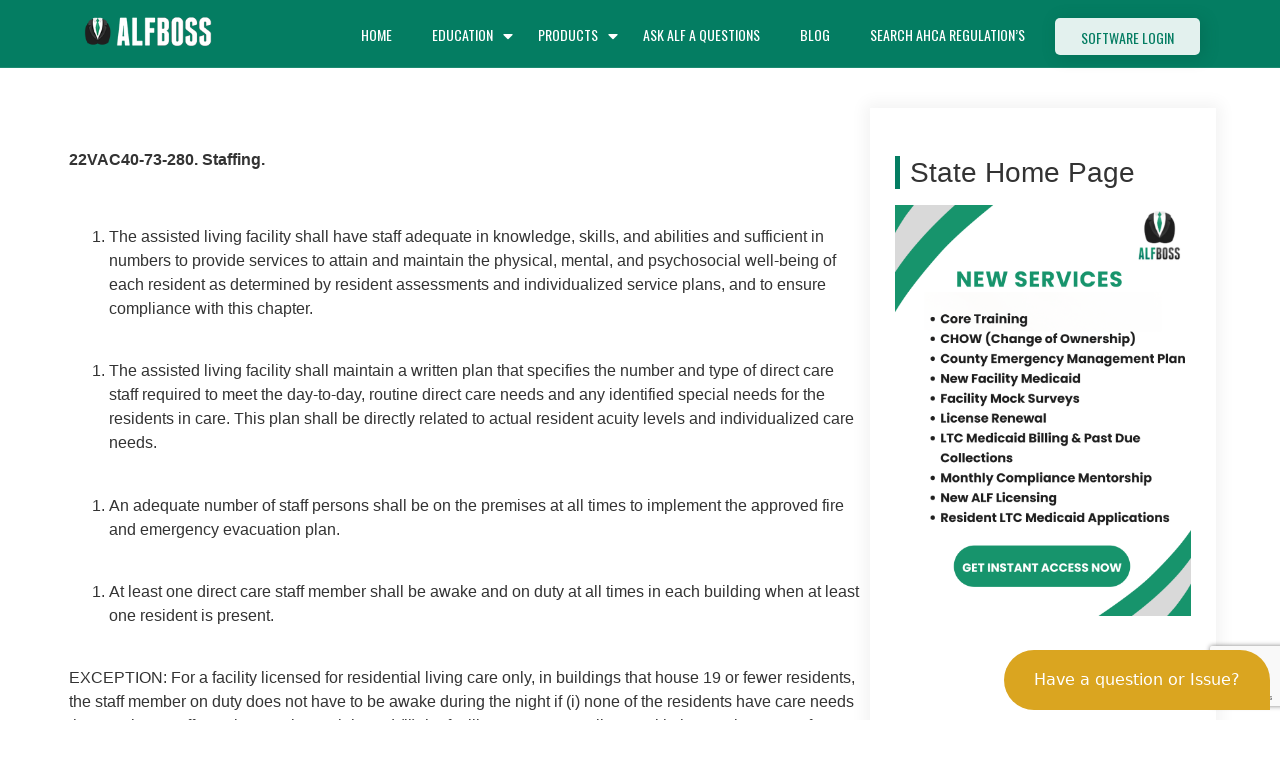

--- FILE ---
content_type: text/html; charset=UTF-8
request_url: https://alfboss.com/staffing-and-supervision-va/
body_size: 38375
content:
<!DOCTYPE html>
<html lang="en-US">
<head>
	
<!-- GTM Container placement set to manual -->
<!-- Google Tag Manager (noscript) -->
				<noscript><iframe src="https://www.googletagmanager.com/ns.html?id=GTM-5T2HVQK" height="0" width="0" style="display:none;visibility:hidden" aria-hidden="true"></iframe></noscript>
<!-- End Google Tag Manager (noscript) -->
	<meta name="trustpilot-one-time-domain-verification-id" content="fd5af61d-dbaa-4933-8ea1-6df5fdee3128">
	<!-- Global site tag (gtag.js) - Google Analytics -->

<meta charset="UTF-8">
		<meta name="viewport" content="width=device-width, initial-scale=1">
	<link rel="profile" href="https://gmpg.org/xfn/11">

	<!-- favicon -->
	<link rel="apple-touch-icon" sizes="57x57" href="https://alfboss.com/wp-content/themes/alfboss-child/assets/fav-image/apple-icon-57x57.png">
	<link rel="apple-touch-icon" sizes="60x60" href="https://alfboss.com/wp-content/themes/alfboss-child/assets/fav-image/apple-icon-60x60.png">
	<link rel="apple-touch-icon" sizes="72x72" href="https://alfboss.com/wp-content/themes/alfboss-child/assets/fav-image/apple-icon-72x72.png">
	<link rel="apple-touch-icon" sizes="76x76" href="https://alfboss.com/wp-content/themes/alfboss-child/assets/fav-image/apple-icon-76x76.png">
	<link rel="apple-touch-icon" sizes="114x114" href="https://alfboss.com/wp-content/themes/alfboss-child/assets/fav-image/apple-icon-114x114.png">
	<link rel="apple-touch-icon" sizes="120x120" href="https://alfboss.com/wp-content/themes/alfboss-child/assets/fav-image/apple-icon-120x120.png">
	<link rel="apple-touch-icon" sizes="144x144" href="https://alfboss.com/wp-content/themes/alfboss-child/assets/fav-image/apple-icon-144x144.png">
	<link rel="apple-touch-icon" sizes="152x152" href="https://alfboss.com/wp-content/themes/alfboss-child/assets/fav-image/apple-icon-152x152.png">
	<link rel="apple-touch-icon" sizes="180x180" href="https://alfboss.com/wp-content/themes/alfboss-child/assets/fav-image/apple-icon-180x180.png">
	<link rel="icon" type="image/png" sizes="192x192" href="https://alfboss.com/wp-content/themes/alfboss-child/assets/fav-image/android-icon-192x192.png">
	<link rel="icon" type="image/png" sizes="32x32" href="https://alfboss.com/wp-content/themes/alfboss-child/assets/fav-image/favicon-32x32.png">
	<link rel="icon" type="image/png" sizes="96x96" href="https://alfboss.com/wp-content/themes/alfboss-child/assets/fav-image/favicon-96x96.png">
	<link rel="icon" type="image/png" sizes="16x16" href="https://alfboss.com/wp-content/themes/alfboss-child/assets/fav-image/favicon-16x16.png">
	<link rel="manifest" href="https://alfboss.com/wp-content/themes/alfboss-child/assets/fav-image/manifest.json">
	<meta name="msapplication-TileColor" content="#ffffff">
	<meta name="msapplication-TileImage" content="https://alfboss.com/wp-content/themes/alfboss-child/assets/fav-image/ms-icon-144x144.png">
	<meta name="theme-color" content="#ffffff">
	<!-- Google tag (gtag.js) -->
<script async src="https://www.googletagmanager.com/gtag/js?id=G-RKGMP8FXES"></script>
<script>
  window.dataLayer = window.dataLayer || [];
  function gtag(){dataLayer.push(arguments);}
  gtag('js', new Date());

  gtag('config', 'G-RKGMP8FXES');
</script>
<script>
    (function () {
        const script = document.createElement('script');
        script.src = 'https://widget.senja.io/js/rich-snippet.js';
        script.async = true;

        document.head.appendChild(script);

        script.addEventListener('load', () => {
            window.richSnippet({
                project: '1017364e-18f2-417c-ab29-99fe3c112ede'
            });
        });
    })();
</script>
<link href="https://fonts.googleapis.com/css2?family=Oswald:wght@200;300;400&amp;display=swap" rel="stylesheet">
	<meta data-name="wpacu-delimiter" data-content="ASSET CLEANUP CRITICAL CSS"><meta name="robots" content="index, follow, max-image-preview:large, max-snippet:-1, max-video-preview:-1">

            <script data-no-defer="1" data-ezscrex="false" data-cfasync="false" data-pagespeed-no-defer data-cookieconsent="ignore">
                var ctPublicFunctions = {"_ajax_nonce":"e9740ae15f","_rest_nonce":"c9b2f883f9","_ajax_url":"\/wp-admin\/admin-ajax.php","_rest_url":"https:\/\/alfboss.com\/wp-json\/","data__cookies_type":"none","data__ajax_type":"rest","data__bot_detector_enabled":"1","data__frontend_data_log_enabled":1,"cookiePrefix":"","wprocket_detected":false,"host_url":"alfboss.com","text__ee_click_to_select":"Click to select the whole data","text__ee_original_email":"The complete one is","text__ee_got_it":"Got it","text__ee_blocked":"Blocked","text__ee_cannot_connect":"Cannot connect","text__ee_cannot_decode":"Can not decode email. Unknown reason","text__ee_email_decoder":"CleanTalk email decoder","text__ee_wait_for_decoding":"The magic is on the way!","text__ee_decoding_process":"Please wait a few seconds while we decode the contact data."}
            </script>
        
            <script data-no-defer="1" data-ezscrex="false" data-cfasync="false" data-pagespeed-no-defer data-cookieconsent="ignore">
                var ctPublic = {"_ajax_nonce":"e9740ae15f","settings__forms__check_internal":"1","settings__forms__check_external":"1","settings__forms__force_protection":"0","settings__forms__search_test":"1","settings__data__bot_detector_enabled":"1","settings__sfw__anti_crawler":0,"blog_home":"https:\/\/alfboss.com\/","pixel__setting":"3","pixel__enabled":false,"pixel__url":null,"data__email_check_before_post":"1","data__email_check_exist_post":"1","data__cookies_type":"none","data__key_is_ok":true,"data__visible_fields_required":true,"wl_brandname":"Anti-Spam by CleanTalk","wl_brandname_short":"CleanTalk","ct_checkjs_key":"2450354cd1faac33e2adc4fd0c2a373c04c41221698e598db3c17104709dab2d","emailEncoderPassKey":"4039c8b32ddd3871beb52419d58ee623","bot_detector_forms_excluded":"W10=","advancedCacheExists":false,"varnishCacheExists":false,"wc_ajax_add_to_cart":true}
            </script>
        
<!-- Google Tag Manager for WordPress by gtm4wp.com -->
<script data-cfasync="false" data-pagespeed-no-defer>
	var gtm4wp_datalayer_name = "dataLayer";
	var dataLayer = dataLayer || [];
</script>
<!-- End Google Tag Manager for WordPress by gtm4wp.com -->
	<!-- This site is optimized with the Yoast SEO plugin v23.0 - https://yoast.com/wordpress/plugins/seo/ -->
	<title>STAFFING AND SUPERVISION | VA - ALF Boss</title>
	<link rel="canonical" href="https://alfboss.com/staffing-and-supervision-va/">
	<meta property="og:locale" content="en_US">
	<meta property="og:type" content="article">
	<meta property="og:title" content="STAFFING AND SUPERVISION | VA - ALF Boss">
	<meta property="og:description" content="22VAC40-73-280. Staffing. &nbsp; The assisted living facility shall have staff adequate in knowledge, skills, and abilities and sufficient in numbers to provide services to attain and maintain the physical, mental, and psychosocial well-being of each resident as determined by resident assessments and individualized service plans, and to ensure compliance with this chapter. &nbsp; The assisted [&hellip;]">
	<meta property="og:url" content="https://alfboss.com/staffing-and-supervision-va/">
	<meta property="og:site_name" content="ALF Boss">
	<meta property="article:publisher" content="https://www.facebook.com/ALF-Boss-106898566376147/">
	<meta property="article:published_time" content="2021-05-09T17:37:18+00:00">
	<meta property="og:image" content="https://alfboss.com/wp-content/uploads/2019/10/ALF-Boss-Trainings-LOGO@3x-e1572265049413.png">
	<meta property="og:image:width" content="149">
	<meta property="og:image:height" content="272">
	<meta property="og:image:type" content="image/png">
	<meta name="author" content="Pascal Bergeron">
	<meta name="twitter:card" content="summary_large_image">
	<meta name="twitter:label1" content="Written by">
	<meta name="twitter:data1" content="Pascal Bergeron">
	<meta name="twitter:label2" content="Est. reading time">
	<meta name="twitter:data2" content="3 minutes">
	<script type="application/ld+json" class="yoast-schema-graph">{"@context":"https://schema.org","@graph":[{"@type":"Article","@id":"https://alfboss.com/staffing-and-supervision-va/#article","isPartOf":{"@id":"https://alfboss.com/staffing-and-supervision-va/"},"author":{"name":"Pascal Bergeron","@id":"https://alfboss.com/#/schema/person/62812254bd00068c9933739f40a84e67"},"headline":"STAFFING AND SUPERVISION | VA","datePublished":"2021-05-09T17:37:18+00:00","dateModified":"2021-05-09T17:37:18+00:00","mainEntityOfPage":{"@id":"https://alfboss.com/staffing-and-supervision-va/"},"wordCount":522,"publisher":{"@id":"https://alfboss.com/#organization"},"articleSection":["ALF Regulation Virginia"],"inLanguage":"en-US"},{"@type":"WebPage","@id":"https://alfboss.com/staffing-and-supervision-va/","url":"https://alfboss.com/staffing-and-supervision-va/","name":"STAFFING AND SUPERVISION | VA - ALF Boss","isPartOf":{"@id":"https://alfboss.com/#website"},"datePublished":"2021-05-09T17:37:18+00:00","dateModified":"2021-05-09T17:37:18+00:00","breadcrumb":{"@id":"https://alfboss.com/staffing-and-supervision-va/#breadcrumb"},"inLanguage":"en-US","potentialAction":[{"@type":"ReadAction","target":["https://alfboss.com/staffing-and-supervision-va/"]}]},{"@type":"BreadcrumbList","@id":"https://alfboss.com/staffing-and-supervision-va/#breadcrumb","itemListElement":[{"@type":"ListItem","position":1,"name":"Home","item":"https://alfboss.com/"},{"@type":"ListItem","position":2,"name":"STAFFING AND SUPERVISION | VA"}]},{"@type":"WebSite","@id":"https://alfboss.com/#website","url":"https://alfboss.com/","name":"ALF Boss","description":"Your AHCA Compliance Helper","publisher":{"@id":"https://alfboss.com/#organization"},"potentialAction":[{"@type":"SearchAction","target":{"@type":"EntryPoint","urlTemplate":"https://alfboss.com/?s={search_term_string}"},"query-input":"required name=search_term_string"}],"inLanguage":"en-US"},{"@type":"Organization","@id":"https://alfboss.com/#organization","name":"ALF Boss","url":"https://alfboss.com/","logo":{"@type":"ImageObject","inLanguage":"en-US","@id":"https://alfboss.com/#/schema/logo/image/","url":"https://alfboss.com/wp-content/uploads/2019/10/ALF-Boss-Trainings-LOGO@3x-e1572265049413.png","contentUrl":"https://alfboss.com/wp-content/uploads/2019/10/ALF-Boss-Trainings-LOGO@3x-e1572265049413.png","width":149,"height":272,"caption":"ALF Boss"},"image":{"@id":"https://alfboss.com/#/schema/logo/image/"},"sameAs":["https://www.facebook.com/ALF-Boss-106898566376147/","http://www.linkedin.com/in/alfboss"]},{"@type":"Person","@id":"https://alfboss.com/#/schema/person/62812254bd00068c9933739f40a84e67","name":"Pascal Bergeron","image":{"@type":"ImageObject","inLanguage":"en-US","@id":"https://alfboss.com/#/schema/person/image/","url":"https://secure.gravatar.com/avatar/d233e91bb9647fb5f1b62ba38229fde1?s=96&d=mm&r=g","contentUrl":"https://secure.gravatar.com/avatar/d233e91bb9647fb5f1b62ba38229fde1?s=96&d=mm&r=g","caption":"Pascal Bergeron"},"description":"Has over 30 years of experience in ALF administration. With his extensive hands-on experience, he has developed and created ALF Boss, a platform that provides comprehensive facility compliance information and specially designed tools for ALFs (Assisted Living Communities). Pascal's expertise and dedication to the field of ALF administration have made him a trusted resource for facility owners and administrators. He continues to contribute to the improvement of ALF operations through his work with ALF Boss."}]}</script>
	<!-- / Yoast SEO plugin. -->


<link rel="dns-prefetch" href="//moderate.cleantalk.org">
<link rel="dns-prefetch" href="//js.stripe.com">
<link rel="dns-prefetch" href="//checkout.stripe.com">
<link rel="dns-prefetch" href="//use.fontawesome.com">
<link rel="alternate" type="application/rss+xml" title="ALF Boss &raquo; Feed" href="https://alfboss.com/feed/">
<link rel="alternate" type="application/rss+xml" title="ALF Boss &raquo; Comments Feed" href="https://alfboss.com/comments/feed/">
<script>
window._wpemojiSettings = {"baseUrl":"https:\/\/s.w.org\/images\/core\/emoji\/15.0.3\/72x72\/","ext":".png","svgUrl":"https:\/\/s.w.org\/images\/core\/emoji\/15.0.3\/svg\/","svgExt":".svg","source":{"concatemoji":"https:\/\/alfboss.com\/wp-includes\/js\/wp-emoji-release.min.js?ver=6.5.7"}};
/*! This file is auto-generated */
!function(i,n){var o,s,e;function c(e){try{var t={supportTests:e,timestamp:(new Date).valueOf()};sessionStorage.setItem(o,JSON.stringify(t))}catch(e){}}function p(e,t,n){e.clearRect(0,0,e.canvas.width,e.canvas.height),e.fillText(t,0,0);var t=new Uint32Array(e.getImageData(0,0,e.canvas.width,e.canvas.height).data),r=(e.clearRect(0,0,e.canvas.width,e.canvas.height),e.fillText(n,0,0),new Uint32Array(e.getImageData(0,0,e.canvas.width,e.canvas.height).data));return t.every(function(e,t){return e===r[t]})}function u(e,t,n){switch(t){case"flag":return n(e,"\ud83c\udff3\ufe0f\u200d\u26a7\ufe0f","\ud83c\udff3\ufe0f\u200b\u26a7\ufe0f")?!1:!n(e,"\ud83c\uddfa\ud83c\uddf3","\ud83c\uddfa\u200b\ud83c\uddf3")&&!n(e,"\ud83c\udff4\udb40\udc67\udb40\udc62\udb40\udc65\udb40\udc6e\udb40\udc67\udb40\udc7f","\ud83c\udff4\u200b\udb40\udc67\u200b\udb40\udc62\u200b\udb40\udc65\u200b\udb40\udc6e\u200b\udb40\udc67\u200b\udb40\udc7f");case"emoji":return!n(e,"\ud83d\udc26\u200d\u2b1b","\ud83d\udc26\u200b\u2b1b")}return!1}function f(e,t,n){var r="undefined"!=typeof WorkerGlobalScope&&self instanceof WorkerGlobalScope?new OffscreenCanvas(300,150):i.createElement("canvas"),a=r.getContext("2d",{willReadFrequently:!0}),o=(a.textBaseline="top",a.font="600 32px Arial",{});return e.forEach(function(e){o[e]=t(a,e,n)}),o}function t(e){var t=i.createElement("script");t.src=e,t.defer=!0,i.head.appendChild(t)}"undefined"!=typeof Promise&&(o="wpEmojiSettingsSupports",s=["flag","emoji"],n.supports={everything:!0,everythingExceptFlag:!0},e=new Promise(function(e){i.addEventListener("DOMContentLoaded",e,{once:!0})}),new Promise(function(t){var n=function(){try{var e=JSON.parse(sessionStorage.getItem(o));if("object"==typeof e&&"number"==typeof e.timestamp&&(new Date).valueOf()<e.timestamp+604800&&"object"==typeof e.supportTests)return e.supportTests}catch(e){}return null}();if(!n){if("undefined"!=typeof Worker&&"undefined"!=typeof OffscreenCanvas&&"undefined"!=typeof URL&&URL.createObjectURL&&"undefined"!=typeof Blob)try{var e="postMessage("+f.toString()+"("+[JSON.stringify(s),u.toString(),p.toString()].join(",")+"));",r=new Blob([e],{type:"text/javascript"}),a=new Worker(URL.createObjectURL(r),{name:"wpTestEmojiSupports"});return void(a.onmessage=function(e){c(n=e.data),a.terminate(),t(n)})}catch(e){}c(n=f(s,u,p))}t(n)}).then(function(e){for(var t in e)n.supports[t]=e[t],n.supports.everything=n.supports.everything&&n.supports[t],"flag"!==t&&(n.supports.everythingExceptFlag=n.supports.everythingExceptFlag&&n.supports[t]);n.supports.everythingExceptFlag=n.supports.everythingExceptFlag&&!n.supports.flag,n.DOMReady=!1,n.readyCallback=function(){n.DOMReady=!0}}).then(function(){return e}).then(function(){var e;n.supports.everything||(n.readyCallback(),(e=n.source||{}).concatemoji?t(e.concatemoji):e.wpemoji&&e.twemoji&&(t(e.twemoji),t(e.wpemoji)))}))}((window,document),window._wpemojiSettings);
</script>
<link data-wpacu-style-handle="ayecode-ui" rel="stylesheet" id="ayecode-ui-css" href="https://alfboss.com/wp-content/plugins/invoicing/vendor/ayecode/wp-ayecode-ui/assets/css/ayecode-ui-compatibility.css?ver=0.2.38" media="all">
<style id="ayecode-ui-inline-css">
body.modal-open #wpadminbar{z-index:999}.embed-responsive-16by9 .fluid-width-video-wrapper{padding:0!important;position:initial}.aui-nav-links .pagination{justify-content:inherit}
</style>
<style id="wp-emoji-styles-inline-css">

	img.wp-smiley, img.emoji {
		display: inline !important;
		border: none !important;
		box-shadow: none !important;
		height: 1em !important;
		width: 1em !important;
		margin: 0 0.07em !important;
		vertical-align: -0.1em !important;
		background: none !important;
		padding: 0 !important;
	}
</style>
<link data-wpacu-style-handle="wp-block-library" rel="stylesheet" id="wp-block-library-css" href="https://alfboss.com/wp-includes/css/dist/block-library/style.min.css?ver=6.5.7" media="all">
<style id="classic-theme-styles-inline-css">
/*! This file is auto-generated */
.wp-block-button__link{color:#fff;background-color:#32373c;border-radius:9999px;box-shadow:none;text-decoration:none;padding:calc(.667em + 2px) calc(1.333em + 2px);font-size:1.125em}.wp-block-file__button{background:#32373c;color:#fff;text-decoration:none}
</style>
<style id="global-styles-inline-css">
body{--wp--preset--color--black: #000000;--wp--preset--color--cyan-bluish-gray: #abb8c3;--wp--preset--color--white: #ffffff;--wp--preset--color--pale-pink: #f78da7;--wp--preset--color--vivid-red: #cf2e2e;--wp--preset--color--luminous-vivid-orange: #ff6900;--wp--preset--color--luminous-vivid-amber: #fcb900;--wp--preset--color--light-green-cyan: #7bdcb5;--wp--preset--color--vivid-green-cyan: #00d084;--wp--preset--color--pale-cyan-blue: #8ed1fc;--wp--preset--color--vivid-cyan-blue: #0693e3;--wp--preset--color--vivid-purple: #9b51e0;--wp--preset--gradient--vivid-cyan-blue-to-vivid-purple: linear-gradient(135deg,rgba(6,147,227,1) 0%,rgb(155,81,224) 100%);--wp--preset--gradient--light-green-cyan-to-vivid-green-cyan: linear-gradient(135deg,rgb(122,220,180) 0%,rgb(0,208,130) 100%);--wp--preset--gradient--luminous-vivid-amber-to-luminous-vivid-orange: linear-gradient(135deg,rgba(252,185,0,1) 0%,rgba(255,105,0,1) 100%);--wp--preset--gradient--luminous-vivid-orange-to-vivid-red: linear-gradient(135deg,rgba(255,105,0,1) 0%,rgb(207,46,46) 100%);--wp--preset--gradient--very-light-gray-to-cyan-bluish-gray: linear-gradient(135deg,rgb(238,238,238) 0%,rgb(169,184,195) 100%);--wp--preset--gradient--cool-to-warm-spectrum: linear-gradient(135deg,rgb(74,234,220) 0%,rgb(151,120,209) 20%,rgb(207,42,186) 40%,rgb(238,44,130) 60%,rgb(251,105,98) 80%,rgb(254,248,76) 100%);--wp--preset--gradient--blush-light-purple: linear-gradient(135deg,rgb(255,206,236) 0%,rgb(152,150,240) 100%);--wp--preset--gradient--blush-bordeaux: linear-gradient(135deg,rgb(254,205,165) 0%,rgb(254,45,45) 50%,rgb(107,0,62) 100%);--wp--preset--gradient--luminous-dusk: linear-gradient(135deg,rgb(255,203,112) 0%,rgb(199,81,192) 50%,rgb(65,88,208) 100%);--wp--preset--gradient--pale-ocean: linear-gradient(135deg,rgb(255,245,203) 0%,rgb(182,227,212) 50%,rgb(51,167,181) 100%);--wp--preset--gradient--electric-grass: linear-gradient(135deg,rgb(202,248,128) 0%,rgb(113,206,126) 100%);--wp--preset--gradient--midnight: linear-gradient(135deg,rgb(2,3,129) 0%,rgb(40,116,252) 100%);--wp--preset--font-size--small: 13px;--wp--preset--font-size--medium: 20px;--wp--preset--font-size--large: 36px;--wp--preset--font-size--x-large: 42px;--wp--preset--spacing--20: 0.44rem;--wp--preset--spacing--30: 0.67rem;--wp--preset--spacing--40: 1rem;--wp--preset--spacing--50: 1.5rem;--wp--preset--spacing--60: 2.25rem;--wp--preset--spacing--70: 3.38rem;--wp--preset--spacing--80: 5.06rem;--wp--preset--shadow--natural: 6px 6px 9px rgba(0, 0, 0, 0.2);--wp--preset--shadow--deep: 12px 12px 50px rgba(0, 0, 0, 0.4);--wp--preset--shadow--sharp: 6px 6px 0px rgba(0, 0, 0, 0.2);--wp--preset--shadow--outlined: 6px 6px 0px -3px rgba(255, 255, 255, 1), 6px 6px rgba(0, 0, 0, 1);--wp--preset--shadow--crisp: 6px 6px 0px rgba(0, 0, 0, 1);}:where(.is-layout-flex){gap: 0.5em;}:where(.is-layout-grid){gap: 0.5em;}body .is-layout-flex{display: flex;}body .is-layout-flex{flex-wrap: wrap;align-items: center;}body .is-layout-flex > *{margin: 0;}body .is-layout-grid{display: grid;}body .is-layout-grid > *{margin: 0;}:where(.wp-block-columns.is-layout-flex){gap: 2em;}:where(.wp-block-columns.is-layout-grid){gap: 2em;}:where(.wp-block-post-template.is-layout-flex){gap: 1.25em;}:where(.wp-block-post-template.is-layout-grid){gap: 1.25em;}.has-black-color{color: var(--wp--preset--color--black) !important;}.has-cyan-bluish-gray-color{color: var(--wp--preset--color--cyan-bluish-gray) !important;}.has-white-color{color: var(--wp--preset--color--white) !important;}.has-pale-pink-color{color: var(--wp--preset--color--pale-pink) !important;}.has-vivid-red-color{color: var(--wp--preset--color--vivid-red) !important;}.has-luminous-vivid-orange-color{color: var(--wp--preset--color--luminous-vivid-orange) !important;}.has-luminous-vivid-amber-color{color: var(--wp--preset--color--luminous-vivid-amber) !important;}.has-light-green-cyan-color{color: var(--wp--preset--color--light-green-cyan) !important;}.has-vivid-green-cyan-color{color: var(--wp--preset--color--vivid-green-cyan) !important;}.has-pale-cyan-blue-color{color: var(--wp--preset--color--pale-cyan-blue) !important;}.has-vivid-cyan-blue-color{color: var(--wp--preset--color--vivid-cyan-blue) !important;}.has-vivid-purple-color{color: var(--wp--preset--color--vivid-purple) !important;}.has-black-background-color{background-color: var(--wp--preset--color--black) !important;}.has-cyan-bluish-gray-background-color{background-color: var(--wp--preset--color--cyan-bluish-gray) !important;}.has-white-background-color{background-color: var(--wp--preset--color--white) !important;}.has-pale-pink-background-color{background-color: var(--wp--preset--color--pale-pink) !important;}.has-vivid-red-background-color{background-color: var(--wp--preset--color--vivid-red) !important;}.has-luminous-vivid-orange-background-color{background-color: var(--wp--preset--color--luminous-vivid-orange) !important;}.has-luminous-vivid-amber-background-color{background-color: var(--wp--preset--color--luminous-vivid-amber) !important;}.has-light-green-cyan-background-color{background-color: var(--wp--preset--color--light-green-cyan) !important;}.has-vivid-green-cyan-background-color{background-color: var(--wp--preset--color--vivid-green-cyan) !important;}.has-pale-cyan-blue-background-color{background-color: var(--wp--preset--color--pale-cyan-blue) !important;}.has-vivid-cyan-blue-background-color{background-color: var(--wp--preset--color--vivid-cyan-blue) !important;}.has-vivid-purple-background-color{background-color: var(--wp--preset--color--vivid-purple) !important;}.has-black-border-color{border-color: var(--wp--preset--color--black) !important;}.has-cyan-bluish-gray-border-color{border-color: var(--wp--preset--color--cyan-bluish-gray) !important;}.has-white-border-color{border-color: var(--wp--preset--color--white) !important;}.has-pale-pink-border-color{border-color: var(--wp--preset--color--pale-pink) !important;}.has-vivid-red-border-color{border-color: var(--wp--preset--color--vivid-red) !important;}.has-luminous-vivid-orange-border-color{border-color: var(--wp--preset--color--luminous-vivid-orange) !important;}.has-luminous-vivid-amber-border-color{border-color: var(--wp--preset--color--luminous-vivid-amber) !important;}.has-light-green-cyan-border-color{border-color: var(--wp--preset--color--light-green-cyan) !important;}.has-vivid-green-cyan-border-color{border-color: var(--wp--preset--color--vivid-green-cyan) !important;}.has-pale-cyan-blue-border-color{border-color: var(--wp--preset--color--pale-cyan-blue) !important;}.has-vivid-cyan-blue-border-color{border-color: var(--wp--preset--color--vivid-cyan-blue) !important;}.has-vivid-purple-border-color{border-color: var(--wp--preset--color--vivid-purple) !important;}.has-vivid-cyan-blue-to-vivid-purple-gradient-background{background: var(--wp--preset--gradient--vivid-cyan-blue-to-vivid-purple) !important;}.has-light-green-cyan-to-vivid-green-cyan-gradient-background{background: var(--wp--preset--gradient--light-green-cyan-to-vivid-green-cyan) !important;}.has-luminous-vivid-amber-to-luminous-vivid-orange-gradient-background{background: var(--wp--preset--gradient--luminous-vivid-amber-to-luminous-vivid-orange) !important;}.has-luminous-vivid-orange-to-vivid-red-gradient-background{background: var(--wp--preset--gradient--luminous-vivid-orange-to-vivid-red) !important;}.has-very-light-gray-to-cyan-bluish-gray-gradient-background{background: var(--wp--preset--gradient--very-light-gray-to-cyan-bluish-gray) !important;}.has-cool-to-warm-spectrum-gradient-background{background: var(--wp--preset--gradient--cool-to-warm-spectrum) !important;}.has-blush-light-purple-gradient-background{background: var(--wp--preset--gradient--blush-light-purple) !important;}.has-blush-bordeaux-gradient-background{background: var(--wp--preset--gradient--blush-bordeaux) !important;}.has-luminous-dusk-gradient-background{background: var(--wp--preset--gradient--luminous-dusk) !important;}.has-pale-ocean-gradient-background{background: var(--wp--preset--gradient--pale-ocean) !important;}.has-electric-grass-gradient-background{background: var(--wp--preset--gradient--electric-grass) !important;}.has-midnight-gradient-background{background: var(--wp--preset--gradient--midnight) !important;}.has-small-font-size{font-size: var(--wp--preset--font-size--small) !important;}.has-medium-font-size{font-size: var(--wp--preset--font-size--medium) !important;}.has-large-font-size{font-size: var(--wp--preset--font-size--large) !important;}.has-x-large-font-size{font-size: var(--wp--preset--font-size--x-large) !important;}
.wp-block-navigation a:where(:not(.wp-element-button)){color: inherit;}
:where(.wp-block-post-template.is-layout-flex){gap: 1.25em;}:where(.wp-block-post-template.is-layout-grid){gap: 1.25em;}
:where(.wp-block-columns.is-layout-flex){gap: 2em;}:where(.wp-block-columns.is-layout-grid){gap: 2em;}
.wp-block-pullquote{font-size: 1.5em;line-height: 1.6;}
</style>
<link data-wpacu-style-handle="cleantalk-public-css" rel="stylesheet" id="cleantalk-public-css-css" href="https://alfboss.com/wp-content/plugins/cleantalk-spam-protect/css/cleantalk-public.min.css?ver=6.60_1752746720" media="all">
<link data-wpacu-style-handle="cleantalk-email-decoder-css" rel="stylesheet" id="cleantalk-email-decoder-css-css" href="https://alfboss.com/wp-content/plugins/cleantalk-spam-protect/css/cleantalk-email-decoder.min.css?ver=6.60_1752746720" media="all">
<link data-wpacu-style-handle="contact-form-7" rel="stylesheet" id="contact-form-7-css" href="https://alfboss.com/wp-content/plugins/contact-form-7/includes/css/styles.css?ver=5.9.6" media="all">
<link data-wpacu-style-handle="social-icons-general" rel="stylesheet" id="social-icons-general-css" href="//alfboss.com/wp-content/plugins/social-icons/assets/css/social-icons.css?ver=1.7.4" media="all">
<link data-wpacu-style-handle="stripe-handler-ng-style" rel="stylesheet" id="stripe-handler-ng-style-css" href="https://alfboss.com/wp-content/plugins/stripe-payments/public/assets/css/public.css?ver=2.0.93" media="all">
<link data-wpacu-style-handle="wp-job-manager-job-listings" rel="stylesheet" id="wp-job-manager-job-listings-css" href="https://alfboss.com/wp-content/plugins/wp-job-manager/assets/dist/css/job-listings.css?ver=598383a28ac5f9f156e4" media="all">
<link data-wpacu-style-handle="stripe-checkout-button" rel="stylesheet" id="stripe-checkout-button-css" href="https://checkout.stripe.com/v3/checkout/button.css" media="all">
<link data-wpacu-style-handle="simpay-public" rel="stylesheet" id="simpay-public-css" href="https://alfboss.com/wp-content/plugins/wp-simple-pay-pro-3/includes/core/assets/css/simpay-public.min.css?ver=4.14.2" media="all">
<link data-wpacu-style-handle="simpay-public-pro" rel="stylesheet" id="simpay-public-pro-css" href="https://alfboss.com/wp-content/plugins/wp-simple-pay-pro-3/includes/pro/assets/css/simpay-public-pro.min.css?ver=4.14.2" media="all">
<link data-wpacu-style-handle="alfboss-style" rel="stylesheet" id="alfboss-style-css" href="https://alfboss.com/wp-content/themes/hello-elementor/style.css?ver=3.0.0" media="all">
<link data-wpacu-style-handle="alfboss-child-style" rel="stylesheet" id="alfboss-child-style-css" href="https://alfboss.com/wp-content/themes/alfboss-child/style.css?ver=1.0.3.3" media="all">
<link data-wpacu-style-handle="hello-elementor" rel="stylesheet" id="hello-elementor-css" href="https://alfboss.com/wp-content/themes/hello-elementor/style.min.css?ver=3.0.0" media="all">
<link data-wpacu-style-handle="hello-elementor-theme-style" rel="stylesheet" id="hello-elementor-theme-style-css" href="https://alfboss.com/wp-content/themes/hello-elementor/theme.min.css?ver=3.0.0" media="all">
<link data-wpacu-style-handle="hello-elementor-header-footer" rel="stylesheet" id="hello-elementor-header-footer-css" href="https://alfboss.com/wp-content/themes/hello-elementor/header-footer.min.css?ver=3.0.0" media="all">
<link data-wpacu-style-handle="aurora-heatmap" rel="stylesheet" id="aurora-heatmap-css" href="https://alfboss.com/wp-content/plugins/aurora-heatmap/style.css?ver=1.7.1" media="all">
<link data-wpacu-style-handle="popup-maker-site" rel="stylesheet" id="popup-maker-site-css" href="//alfboss.com/wp-content/uploads/pum/pum-site-styles.css?generated=1752747075&amp;ver=1.20.5" media="all">
<link data-wpacu-style-handle="cf7cf-style" rel="stylesheet" id="cf7cf-style-css" href="https://alfboss.com/wp-content/plugins/cf7-conditional-fields/style.css?ver=2.6.2" media="all">
<link data-wpacu-style-handle="font-awesome" rel="stylesheet" id="font-awesome-css" href="https://use.fontawesome.com/releases/v7.1.0/css/all.css?wpfas=true" media="all">
<script data-wpacu-jquery-core-handle="1" data-wpacu-script-handle="jquery-core" src="https://alfboss.com/wp-includes/js/jquery/jquery.min.js?ver=3.7.1" id="jquery-core-js"></script>
<script data-wpacu-jquery-migrate-handle="1" data-wpacu-script-handle="jquery-migrate" src="https://alfboss.com/wp-includes/js/jquery/jquery-migrate.min.js?ver=3.4.1" id="jquery-migrate-js"></script>
<script data-wpacu-script-handle="bootstrap-js-bundle" src="https://alfboss.com/wp-content/plugins/invoicing/vendor/ayecode/wp-ayecode-ui/assets/js/bootstrap.bundle.min.js?ver=0.2.38" id="bootstrap-js-bundle-js"></script>
<script data-wpacu-script-handle="bootstrap-js-bundle" id="bootstrap-js-bundle-js-after">
function aui_init_greedy_nav(){jQuery('nav.greedy').each(function(i,obj){if(jQuery(this).hasClass("being-greedy")){return true}jQuery(this).addClass('navbar-expand');var $vlinks='';var $dDownClass='';if(jQuery(this).find('.navbar-nav').length){if(jQuery(this).find('.navbar-nav').hasClass("being-greedy")){return true}$vlinks=jQuery(this).find('.navbar-nav').addClass("being-greedy w-100").removeClass('overflow-hidden')}else if(jQuery(this).find('.nav').length){if(jQuery(this).find('.nav').hasClass("being-greedy")){return true}$vlinks=jQuery(this).find('.nav').addClass("being-greedy w-100").removeClass('overflow-hidden');$dDownClass=' mt-2 '}else{return false}jQuery($vlinks).append('<li class="nav-item list-unstyled ml-auto greedy-btn d-none dropdown ">'+'<a href="javascript:void(0)" data-toggle="dropdown" class="nav-link"><i class="fas fa-ellipsis-h"> <span class="greedy-count badge badge-dark badge-pill">'+'<ul class="greedy-links dropdown-menu  dropdown-menu-right '+$dDownClass+'">'+'');var $hlinks=jQuery(this).find('.greedy-links');var $btn=jQuery(this).find('.greedy-btn');var numOfItems=0;var totalSpace=0;var closingTime=1000;var breakWidths=[];$vlinks.children().outerWidth(function(i,w){totalSpace+=w;numOfItems+=1;breakWidths.push(totalSpace)});var availableSpace,numOfVisibleItems,requiredSpace,buttonSpace,timer;function check(){buttonSpace=$btn.width();availableSpace=$vlinks.width()-10;numOfVisibleItems=$vlinks.children().length;requiredSpace=breakWidths[numOfVisibleItems-1];if(numOfVisibleItems>1&&requiredSpace>availableSpace){$vlinks.children().last().prev().prependTo($hlinks);numOfVisibleItems-=1;check()}else if(availableSpace>breakWidths[numOfVisibleItems]){$hlinks.children().first().insertBefore($btn);numOfVisibleItems+=1;check()}jQuery($btn).find(".greedy-count").html(numOfItems-numOfVisibleItems);if(numOfVisibleItems===numOfItems){$btn.addClass('d-none')}else $btn.removeClass('d-none')}jQuery(window).on("resize",function(){check()});check()})}function aui_select2_locale(){var aui_select2_params={"i18n_select_state_text":"Select an option\u2026","i18n_no_matches":"No matches found","i18n_ajax_error":"Loading failed","i18n_input_too_short_1":"Please enter 1 or more characters","i18n_input_too_short_n":"Please enter %item% or more characters","i18n_input_too_long_1":"Please delete 1 character","i18n_input_too_long_n":"Please delete %item% characters","i18n_selection_too_long_1":"You can only select 1 item","i18n_selection_too_long_n":"You can only select %item% items","i18n_load_more":"Loading more results\u2026","i18n_searching":"Searching\u2026"};return{language:{errorLoading:function(){return aui_select2_params.i18n_searching},inputTooLong:function(args){var overChars=args.input.length-args.maximum;if(1===overChars){return aui_select2_params.i18n_input_too_long_1}return aui_select2_params.i18n_input_too_long_n.replace('%item%',overChars)},inputTooShort:function(args){var remainingChars=args.minimum-args.input.length;if(1===remainingChars){return aui_select2_params.i18n_input_too_short_1}return aui_select2_params.i18n_input_too_short_n.replace('%item%',remainingChars)},loadingMore:function(){return aui_select2_params.i18n_load_more},maximumSelected:function(args){if(args.maximum===1){return aui_select2_params.i18n_selection_too_long_1}return aui_select2_params.i18n_selection_too_long_n.replace('%item%',args.maximum)},noResults:function(){return aui_select2_params.i18n_no_matches},searching:function(){return aui_select2_params.i18n_searching}}}}function aui_init_select2(){var select2_args=jQuery.extend({},aui_select2_locale());jQuery("select.aui-select2").each(function(){if(!jQuery(this).hasClass("select2-hidden-accessible")){jQuery(this).select2(select2_args)}})}function aui_time_ago(selector){var aui_timeago_params={"prefix_ago":"","suffix_ago":" ago","prefix_after":"after ","suffix_after":"","seconds":"less than a minute","minute":"about a minute","minutes":"%d minutes","hour":"about an hour","hours":"about %d hours","day":"a day","days":"%d days","month":"about a month","months":"%d months","year":"about a year","years":"%d years"};var templates={prefix:aui_timeago_params.prefix_ago,suffix:aui_timeago_params.suffix_ago,seconds:aui_timeago_params.seconds,minute:aui_timeago_params.minute,minutes:aui_timeago_params.minutes,hour:aui_timeago_params.hour,hours:aui_timeago_params.hours,day:aui_timeago_params.day,days:aui_timeago_params.days,month:aui_timeago_params.month,months:aui_timeago_params.months,year:aui_timeago_params.year,years:aui_timeago_params.years};var template=function(t,n){return templates[t]&&templates[t].replace(/%d/i,Math.abs(Math.round(n)))};var timer=function(time){if(!time)return;time=time.replace(/\.\d+/,"");time=time.replace(/-/,"/").replace(/-/,"/");time=time.replace(/T/," ").replace(/Z/," UTC");time=time.replace(/([\+\-]\d\d)\:?(\d\d)/," $1$2");time=new Date(time*1000||time);var now=new Date();var seconds=((now.getTime()-time)*.001)>>0;var minutes=seconds/60;var hours=minutes/60;var days=hours/24;var years=days/365;return templates.prefix+(seconds<45&&template('seconds',seconds)||seconds<90&&template('minute',1)||minutes<45&&template('minutes',minutes)||minutes<90&&template('hour',1)||hours<24&&template('hours',hours)||hours<42&&template('day',1)||days<30&&template('days',days)||days<45&&template('month',1)||days<365&&template('months',days/30)||years<1.5&&template('year',1)||template('years',years))+templates.suffix};var elements=document.getElementsByClassName(selector);if(selector&&elements&&elements.length){for(var i in elements){var $el=elements[i];if(typeof $el==='object'){$el.innerHTML='<i class="far fa-clock"> '+timer($el.getAttribute('title')||$el.getAttribute('datetime'))}}}setTimeout(function(){aui_time_ago(selector)},60000)}function aui_init_tooltips(){jQuery('[data-toggle="tooltip"]').tooltip();jQuery('[data-toggle="popover"]').popover();jQuery('[data-toggle="popover-html"]').popover({html:true});jQuery('[data-toggle="popover"],[data-toggle="popover-html"]').on('inserted.bs.popover',function(){jQuery('body > .popover').wrapAll("<div class='bsui' />")})}$aui_doing_init_flatpickr=false;function aui_init_flatpickr(){if(typeof jQuery.fn.flatpickr==="function"&&!$aui_doing_init_flatpickr){$aui_doing_init_flatpickr=true;try{flatpickr.localize({weekdays:{shorthand:['Sun','Mon','Tue','Wed','Thu','Fri','Sat'],longhand:['Sun','Mon','Tue','Wed','Thu','Fri','Sat'],},months:{shorthand:['Jan','Feb','Mar','Apr','May','Jun','Jul','Aug','Sep','Oct','Nov','Dec'],longhand:['January','February','March','April','May','June','July','August','September','October','November','December'],},daysInMonth:[31,28,31,30,31,30,31,31,30,31,30,31],firstDayOfWeek:1,ordinal:function(nth){var s=nth%100;if(s>3&&s<21)return"th";switch(s%10){case 1:return"st";case 2:return"nd";case 3:return"rd";default:return"th"}},rangeSeparator:' to ',weekAbbreviation:'Wk',scrollTitle:'Scroll to increment',toggleTitle:'Click to toggle',amPM:['AM','PM'],yearAriaLabel:'Year',hourAriaLabel:'Hour',minuteAriaLabel:'Minute',time_24hr:false})}catch(err){console.log(err.message)}jQuery('input[data-aui-init="flatpickr"]:not(.flatpickr-input)').flatpickr()}$aui_doing_init_flatpickr=false}$aui_doing_init_iconpicker=false;function aui_init_iconpicker(){if(typeof jQuery.fn.iconpicker==="function"&&!$aui_doing_init_iconpicker){$aui_doing_init_iconpicker=true;jQuery('input[data-aui-init="iconpicker"]:not(.iconpicker-input)').iconpicker()}$aui_doing_init_iconpicker=false}function aui_modal_iframe($title,$url,$footer,$dismissible,$class,$dialog_class,$body_class,responsive){if(!$body_class){$body_class='p-0'}var wClass='text-center position-absolute w-100 text-dark overlay overlay-white p-0 m-0 d-none d-flex justify-content-center align-items-center';var $body="",sClass="w-100 p-0 m-0";if(responsive){$body+='<div class="embed-responsive embed-responsive-16by9">';wClass+=' h-100';sClass+=' embed-responsive-item'}else{wClass+=' vh-100';sClass+=' vh-100'}$body+='<div class="ac-preview-loading '+wClass+'" style="left:0;top:0"><div class="spinner-border" role="status">';$body+='<iframe id="embedModal-iframe" class="'+sClass+'" src="" width="100%" height="100%" frameborder="0" allowtransparency="true">';if(responsive){$body+=''}$m=aui_modal($title,$body,$footer,$dismissible,$class,$dialog_class,$body_class);jQuery($m).on('shown.bs.modal',function(e){iFrame=jQuery('#embedModal-iframe');jQuery('.ac-preview-loading').addClass('d-flex');iFrame.attr({src:$url});iFrame.load(function(){jQuery('.ac-preview-loading').removeClass('d-flex')})});return $m}function aui_modal($title,$body,$footer,$dismissible,$class,$dialog_class,$body_class){if(!$class){$class=''}if(!$dialog_class){$dialog_class=''}if(!$body){$body='<div class="text-center"><div class="spinner-border" role="status">'}jQuery('.aui-modal').modal('hide').modal('dispose').remove();jQuery('.modal-backdrop').remove();var $modal='';$modal+='<div class="modal aui-modal fade shadow bsui '+$class+'" tabindex="-1">'+'<div class="modal-dialog modal-dialog-centered '+$dialog_class+'">'+'<div class="modal-content border-0 shadow">';if($title){$modal+='<div class="modal-header">'+'<h5 class="modal-title">'+$title+'';if($dismissible){$modal+='<button type="button" class="close" data-dismiss="modal" aria-label="Close">'+'<span aria-hidden="true">&times;'+''}$modal+=''}$modal+='<div class="modal-body '+$body_class+'">'+$body+'';if($footer){$modal+='<div class="modal-footer">'+$footer+''}$modal+=''+''+'';jQuery('body').append($modal);return jQuery('.aui-modal').modal('hide').modal({})}function aui_conditional_fields(form){jQuery(form).find(".aui-conditional-field").each(function(){var $element_require=jQuery(this).data('element-require');if($element_require){$element_require=$element_require.replace("&#039;","'");$element_require=$element_require.replace("&quot;",'"');if(aui_check_form_condition($element_require,form)){jQuery(this).removeClass('d-none')}else{jQuery(this).addClass('d-none')}}})}function aui_check_form_condition(condition,form){if(form){condition=condition.replace(/\(form\)/g,"('"+form+"')")}return new Function("return "+condition+";")()}jQuery.fn.aui_isOnScreen=function(){var win=jQuery(window);var viewport={top:win.scrollTop(),left:win.scrollLeft()};viewport.right=viewport.left+win.width();viewport.bottom=viewport.top+win.height();var bounds=this.offset();bounds.right=bounds.left+this.outerWidth();bounds.bottom=bounds.top+this.outerHeight();return(!(viewport.right<bounds.left||viewport.left>bounds.right||viewport.bottom<bounds.top||viewport.top>bounds.bottom))};function aui_carousel_maybe_show_multiple_items($carousel){var $items={};var $item_count=0;if(!jQuery($carousel).find('.carousel-inner-original').length){jQuery($carousel).append('<div class="carousel-inner-original d-none">'+jQuery($carousel).find('.carousel-inner').html()+'')}jQuery($carousel).find('.carousel-inner-original .carousel-item').each(function(){$items[$item_count]=jQuery(this).html();$item_count++});if(!$item_count){return}if(jQuery(window).width()<=576){if(jQuery($carousel).find('.carousel-inner').hasClass('aui-multiple-items')&&jQuery($carousel).find('.carousel-inner-original').length){jQuery($carousel).find('.carousel-inner').removeClass('aui-multiple-items').html(jQuery($carousel).find('.carousel-inner-original').html());jQuery($carousel).find(".carousel-indicators li").removeClass("d-none")}}else{var $md_count=jQuery($carousel).data('limit_show');var $new_items='';var $new_items_count=0;var $new_item_count=0;var $closed=true;Object.keys($items).forEach(function(key,index){if(index!=0&&Number.isInteger(index/$md_count)){$new_items+='';$closed=true}if(index==0||Number.isInteger(index/$md_count)){$active=index==0?'active':'';$new_items+='<div class="carousel-item '+$active+'"><div class="row m-0">';$closed=false;$new_items_count++;$new_item_count=0}$new_items+='<div class="col pr-1 pl-0">'+$items[index]+'';$new_item_count++});if(!$closed){if($md_count-$new_item_count>0){$placeholder_count=$md_count-$new_item_count;while($placeholder_count>0){$new_items+='<div class="col pr-1 pl-0">';$placeholder_count--}}$new_items+=''}jQuery($carousel).find('.carousel-inner').addClass('aui-multiple-items').html($new_items);jQuery($carousel).find('.carousel-item.active img').each(function(){if(real_srcset=jQuery(this).attr("data-srcset")){if(!jQuery(this).attr("srcset"))jQuery(this).attr("srcset",real_srcset)}if(real_src=jQuery(this).attr("data-src")){if(!jQuery(this).attr("srcset"))jQuery(this).attr("src",real_src)}});$hide_count=$new_items_count-1;jQuery($carousel).find(".carousel-indicators li:gt("+$hide_count+")").addClass("d-none")}jQuery(window).trigger("aui_carousel_multiple")}function aui_init_carousel_multiple_items(){jQuery(window).on("resize",function(){jQuery('.carousel-multiple-items').each(function(){aui_carousel_maybe_show_multiple_items(this)})});jQuery('.carousel-multiple-items').each(function(){aui_carousel_maybe_show_multiple_items(this)})}function init_nav_sub_menus(){jQuery('.navbar-multi-sub-menus').each(function(i,obj){if(jQuery(this).hasClass("has-sub-sub-menus")){return true}jQuery(this).addClass('has-sub-sub-menus');jQuery(this).find('.dropdown-menu a.dropdown-toggle').on('click',function(e){var $el=jQuery(this);$el.toggleClass('active-dropdown');var $parent=jQuery(this).offsetParent(".dropdown-menu");if(!jQuery(this).next().hasClass('show')){jQuery(this).parents('.dropdown-menu').first().find('.show').removeClass("show")}var $subMenu=jQuery(this).next(".dropdown-menu");$subMenu.toggleClass('show');jQuery(this).parent("li").toggleClass('show');jQuery(this).parents('li.nav-item.dropdown.show').on('hidden.bs.dropdown',function(e){jQuery('.dropdown-menu .show').removeClass("show");$el.removeClass('active-dropdown')});if(!$parent.parent().hasClass('navbar-nav')){$el.next().addClass('position-relative border-top border-bottom')}return false})})}function aui_lightbox_embed($link,ele){ele.preventDefault();jQuery('.aui-carousel-modal').remove();var $modal='<div class="modal fade aui-carousel-modal bsui" tabindex="-1" role="dialog" aria-labelledby="aui-modal-title" aria-hidden="true"><div class="modal-dialog modal-dialog-centered modal-xl mw-100"><div class="modal-content bg-transparent border-0 shadow-none"><div class="modal-header"><h5 class="modal-title" id="aui-modal-title"><div class="modal-body text-center"><i class="fas fa-circle-notch fa-spin fa-3x">';jQuery('body').append($modal);jQuery('.aui-carousel-modal').modal({});jQuery('.aui-carousel-modal').on('hidden.bs.modal',function(e){jQuery("iframe").attr('src','')});$container=jQuery($link).closest('.aui-gallery');$clicked_href=jQuery($link).attr('href');$images=[];$container.find('.aui-lightbox-image').each(function(){var a=this;var href=jQuery(a).attr('href');if(href){$images.push(href)}});if($images.length){var $carousel='<div id="aui-embed-slider-modal" class="carousel slide" >';if($images.length>1){$i=0;$carousel+='<ol class="carousel-indicators position-fixed">';$container.find('.aui-lightbox-image').each(function(){$active=$clicked_href==jQuery(this).attr('href')?'active':'';$carousel+='<li data-target="#aui-embed-slider-modal" data-slide-to="'+$i+'" class="'+$active+'">';$i++});$carousel+=''}$i=0;$carousel+='<div class="carousel-inner">';$container.find('.aui-lightbox-image').each(function(){var a=this;var href=jQuery(a).attr('href');$active=$clicked_href==jQuery(this).attr('href')?'active':'';$carousel+='<div class="carousel-item '+$active+'"><div>';var css_height=window.innerWidth>window.innerHeight?'90vh':'auto';var img=href?jQuery(a).find('img').clone().attr('src',href).attr('sizes','').removeClass().addClass('mx-auto d-block w-auto mw-100 rounded').css('max-height',css_height).get(0).outerHTML:jQuery(a).find('img').clone().removeClass().addClass('mx-auto d-block w-auto mw-100 rounded').css('max-height',css_height).get(0).outerHTML;$carousel+=img;if(jQuery(a).parent().find('.carousel-caption').length){$carousel+=jQuery(a).parent().find('.carousel-caption').clone().removeClass('sr-only').get(0).outerHTML}else if(jQuery(a).parent().find('.figure-caption').length){$carousel+=jQuery(a).parent().find('.figure-caption').clone().removeClass('sr-only').addClass('carousel-caption').get(0).outerHTML}$carousel+='';$i++});$container.find('.aui-lightbox-iframe').each(function(){var a=this;$active=$clicked_href==jQuery(this).attr('href')?'active':'';$carousel+='<div class="carousel-item '+$active+'"><div class="modal-xl mx-auto embed-responsive embed-responsive-16by9">';var css_height=window.innerWidth>window.innerHeight?'95vh':'auto';var url=jQuery(a).attr('href');var iframe='<iframe class="embed-responsive-item" style="height:'+css_height+'" src="'+url+'?rel=0&amp;showinfo=0&amp;modestbranding=1&amp;autoplay=1" id="video" allow="autoplay">';var img=iframe;$carousel+=img;$carousel+='';$i++});$carousel+='';if($images.length>1){$carousel+='<a class="carousel-control-prev" href="#aui-embed-slider-modal" role="button" data-slide="prev">';$carousel+='<span class="carousel-control-prev-icon" aria-hidden="true">';$carousel+=' <a class="carousel-control-next" href="#aui-embed-slider-modal" role="button" data-slide="next">';$carousel+='<span class="carousel-control-next-icon" aria-hidden="true">';$carousel+=''}$carousel+='';var $close='<button type="button" class="close text-white text-right position-fixed" style="font-size: 2.5em;right: 20px;top: 10px; z-index: 1055;" data-dismiss="modal" aria-label="Close"><span aria-hidden="true">&times;';jQuery('.aui-carousel-modal .modal-content').html($carousel).prepend($close)}}function aui_init_lightbox_embed(){jQuery('.aui-lightbox-image, .aui-lightbox-iframe').off('click').on("click",function(ele){aui_lightbox_embed(this,ele)})}function aui_init_modal_iframe(){jQuery('.aui-has-embed, [data-aui-embed="iframe"]').each(function(e){if(!jQuery(this).hasClass('aui-modal-iframed')&&jQuery(this).data('embed-url')){jQuery(this).addClass('aui-modal-iframed');jQuery(this).on("click",function(e1){aui_modal_iframe('',jQuery(this).data('embed-url'),'',true,'','modal-lg','aui-modal-iframe p-0',true);return false})}})}$aui_doing_toast=false;function aui_toast($id,$type,$title,$title_small,$body,$time,$can_close){if($aui_doing_toast){setTimeout(function(){aui_toast($id,$type,$title,$title_small,$body,$time,$can_close)},500);return}$aui_doing_toast=true;if($can_close==null){$can_close=false}if($time==''||$time==null){$time=3000}if(document.getElementById($id)){jQuery('#'+$id).toast('show');setTimeout(function(){$aui_doing_toast=false},500);return}var uniqid=Date.now();if($id){uniqid=$id}$op="";$tClass='';$thClass='';$icon="";if($type=='success'){$op="opacity:.92;";$tClass='alert alert-success';$thClass='bg-transparent border-0 alert-success';$icon="<div class='h5 m-0 p-0'><i class='fas fa-check-circle mr-2'>"}else if($type=='error'||$type=='danger'){$op="opacity:.92;";$tClass='alert alert-danger';$thClass='bg-transparent border-0 alert-danger';$icon="<div class='h5 m-0 p-0'><i class='far fa-times-circle mr-2'>"}else if($type=='info'){$op="opacity:.92;";$tClass='alert alert-info';$thClass='bg-transparent border-0 alert-info';$icon="<div class='h5 m-0 p-0'><i class='fas fa-info-circle mr-2'>"}else if($type=='warning'){$op="opacity:.92;";$tClass='alert alert-warning';$thClass='bg-transparent border-0 alert-warning';$icon="<div class='h5 m-0 p-0'><i class='fas fa-exclamation-triangle mr-2'>"}if(!document.getElementById("aui-toasts")){jQuery('body').append('<div class="bsui" id="aui-toasts"><div class="position-fixed aui-toast-bottom-right pr-3 mb-1" style="z-index: 500000;right: 0;bottom: 0;'+$op+'">')}$toast='<div id="'+uniqid+'" class="toast fade hide shadow hover-shadow '+$tClass+'" style="" role="alert" aria-live="assertive" aria-atomic="true" data-delay="'+$time+'">';if($type||$title||$title_small){$toast+='<div class="toast-header '+$thClass+'">';if($icon){$toast+=$icon}if($title){$toast+='<strong class="mr-auto">'+$title+''}if($title_small){$toast+='<small>'+$title_small+''}if($can_close){$toast+='<button type="button" class="ml-2 mb-1 close" data-dismiss="toast" aria-label="Close"><span aria-hidden="true">&times;'}$toast+=''}if($body){$toast+='<div class="toast-body">'+$body+''}$toast+='';jQuery('.aui-toast-bottom-right').prepend($toast);jQuery('#'+uniqid).toast('show');setTimeout(function(){$aui_doing_toast=false},500)}function aui_init_counters(){const animNum=(EL)=>{if(EL._isAnimated)return;EL._isAnimated=true;let end=EL.dataset.auiend;let start=EL.dataset.auistart;let duration=EL.dataset.auiduration?EL.dataset.auiduration:2000;let seperator=EL.dataset.auisep?EL.dataset.auisep:'';jQuery(EL).prop('Counter',start).animate({Counter:end},{duration:Math.abs(duration),easing:'swing',step:function(now){const text=seperator?(Math.ceil(now)).toLocaleString('en-US'):Math.ceil(now);const html=seperator?text.split(",").map(n=>`<span class="count">${n}`).join(","):text;if(seperator&&seperator!=','){html.replace(',',seperator)}jQuery(this).html(html)}})};const inViewport=(entries,observer)=>{entries.forEach(entry=>{if(entry.isIntersecting)animNum(entry.target)})};jQuery("[data-auicounter]").each((i,EL)=>{const observer=new IntersectionObserver(inViewport);observer.observe(EL)})}function aui_init(){aui_init_counters();init_nav_sub_menus();aui_init_tooltips();aui_init_select2();aui_init_flatpickr();aui_init_iconpicker();aui_init_greedy_nav();aui_time_ago('timeago');aui_init_carousel_multiple_items();aui_init_lightbox_embed();aui_init_modal_iframe()}jQuery(window).on("load",function(){aui_init()});jQuery(function($){var ua=navigator.userAgent.toLowerCase();var isiOS=ua.match(/(iphone|ipod|ipad)/);if(isiOS){var pS=0;pM=parseFloat($('body').css('marginTop'));$(document).on('show.bs.modal',function(){pS=window.scrollY;$('body').css({marginTop:-pS,overflow:'hidden',position:'fixed',})}).on('hidden.bs.modal',function(){$('body').css({marginTop:pM,overflow:'visible',position:'inherit',});window.scrollTo(0,pS)})}});var aui_confirm=function(message,okButtonText,cancelButtonText,isDelete,large){okButtonText=okButtonText||'Yes';cancelButtonText=cancelButtonText||'Cancel';message=message||'Are you sure?';sizeClass=large?'':'modal-sm';btnClass=isDelete?'btn-danger':'btn-primary';deferred=jQuery.Deferred();var $body="";$body+="<h3 class='h4 py-3 text-center text-dark'>"+message+"";$body+="<div class='d-flex'>";$body+="<button class='btn btn-outline-secondary w-50 btn-round' data-dismiss='modal'  onclick='deferred.resolve(false);'>"+cancelButtonText+"";$body+="<button class='btn "+btnClass+" ml-2 w-50 btn-round' data-dismiss='modal'  onclick='deferred.resolve(true);'>"+okButtonText+"";$body+="";$modal=aui_modal('',$body,'',false,'',sizeClass);return deferred.promise()};function aui_flip_color_scheme_on_scroll($value,$iframe){if(!$value)$value=window.scrollY;var navbar=$iframe?$iframe.querySelector('.color-scheme-flip-on-scroll'):document.querySelector('.color-scheme-flip-on-scroll');if(navbar==null)return;let cs_original=navbar.dataset.cso;let cs_scroll=navbar.dataset.css;if(!cs_scroll&&!cs_original){if(navbar.classList.contains('navbar-light')){cs_original='navbar-light';cs_scroll='navbar-dark'}else if(navbar.classList.contains('navbar-dark')){cs_original='navbar-dark';cs_scroll='navbar-light'}navbar.dataset.cso=cs_original;navbar.dataset.css=cs_scroll}if($value>0){navbar.classList.remove(cs_original);navbar.classList.add(cs_scroll)}else{navbar.classList.remove(cs_scroll);navbar.classList.add(cs_original)}}window.onscroll=function(){aui_set_data_scroll()};function aui_set_data_scroll(){document.documentElement.dataset.scroll=window.scrollY}aui_set_data_scroll();aui_flip_color_scheme_on_scroll();
</script>
<script data-wpacu-script-handle="apbct-public-bundle_full-protection_comm-func-js" src="https://alfboss.com/wp-content/plugins/cleantalk-spam-protect/js/apbct-public-bundle_full-protection_comm-func.min.js?ver=6.60_1752746720" id="apbct-public-bundle_full-protection_comm-func-js-js"></script>
<script data-wpacu-script-handle="ct_bot_detector" src="https://moderate.cleantalk.org/ct-bot-detector-wrapper.js?ver=6.60" id="ct_bot_detector-js" defer data-wp-strategy="defer"></script>
<script id="aurora-heatmap-js-extra">
var aurora_heatmap = {"_mode":"reporter","ajax_url":"https:\/\/alfboss.com\/wp-admin\/admin-ajax.php","action":"aurora_heatmap","reports":"click_pc,click_mobile","debug":"0","ajax_delay_time":"3000","ajax_interval":"10","ajax_bulk":null};
</script>
<script data-wpacu-script-handle="aurora-heatmap" src="https://alfboss.com/wp-content/plugins/aurora-heatmap/js/aurora-heatmap.min.js?ver=1.7.1" id="aurora-heatmap-js"></script>
<link rel="https://api.w.org/" href="https://alfboss.com/wp-json/"><link rel="alternate" type="application/json" href="https://alfboss.com/wp-json/wp/v2/posts/17342"><link rel="EditURI" type="application/rsd+xml" title="RSD" href="https://alfboss.com/xmlrpc.php?rsd">
<meta name="generator" content="WordPress 6.5.7">
<link rel="shortlink" href="https://alfboss.com/?p=17342">
<link rel="alternate" type="application/json+oembed" href="https://alfboss.com/wp-json/oembed/1.0/embed?url=https%3A%2F%2Falfboss.com%2Fstaffing-and-supervision-va%2F">
<link rel="alternate" type="text/xml+oembed" href="https://alfboss.com/wp-json/oembed/1.0/embed?url=https%3A%2F%2Falfboss.com%2Fstaffing-and-supervision-va%2F&amp;format=xml">
<script type="text/javascript">
			window._chatlio = window._chatlio||[];
			! function() {
				var t=document.getElementById("chatlio-widget-embed");if(t&&window.ChatlioReact&&_chatlio.init)return void _chatlio.init(t,ChatlioReact);for(var e=function(t){return function(){_chatlio.push([t].concat(arguments)) }},i=["configure","identify","track","show","hide","isShown","isOnline"],a=0;a<i.length;a++)_chatlio[i[a]]||(_chatlio[i[a]]=e(i[a]));var n=document.createElement("script"),c=document.getElementsByTagName("script")[0];n.id="chatlio-widget-embed",n.src="https://w.chatlio.com/w.chatlio-widget.js",n.async=!0,n.setAttribute("data-embed-version","2.3");
				n.setAttribute("data-widget-id", "91d12032-72f1-4f01-72ff-c5ef41d11870" );
				c.parentNode.insertBefore(n,c);
			}();
			</script><meta name="viewport" content="width=device-width, minimum-scale=1">
<style>
	.getpaid-price-buttons label{
		transition: all .3s ease-out;
		text-align: center;
		padding: 10px 20px;
		background-color: #eeeeee;
		border: 1px solid #e0e0e0;
	}

	.getpaid-price-circles label {
		padding: 0 4px;
		-moz-border-radius:50%;
		-webkit-border-radius: 50%;
		border-radius: 50%;
	}

	.getpaid-price-circles label span{
		display: block;
		padding: 50%;
		margin: -3em -50% 0;
		position: relative;
		top: 1.5em;
		border: 1em solid transparent;
		white-space: nowrap;
	}

	.getpaid-price-buttons input[type="radio"]{
		visibility: hidden;
		height: 0;
		width: 0 !important;
	}

	.getpaid-price-buttons input[type="radio"]:checked + label,
	.getpaid-price-buttons label:hover {
		color: #fff;
		background-color: #1e73be;
		border-color: #1e73be;
	}

	.getpaid-public-items-archive-single-item .inner {
		box-shadow: 0 1px 3px rgba(0,0,0,0.12), 0 1px 2px rgba(0,0,0,0.24);
	}

	.getpaid-public-items-archive-single-item:hover .inner{
		box-shadow: 0 1px 4px rgba(0,0,0,0.15), 0 1px 3px rgba(0,0,0,0.30);
	}

	.wp-block-getpaid-public-items-getpaid-public-items-loop .item-name {
		font-size: 1.3rem;
	}

	.getpaid-subscription-item-actions {
		color: #ddd;
		font-size: 13px;
		padding: 2px 0 0;
		position: relative;
		left: -9999em;
	}

	.getpaid-subscriptions-table-row:hover .getpaid-subscription-item-actions {
		position: static;
	}

	.getpaid-subscriptions table {
		font-size: 0.9em;
		table-layout: fixed;
	}

	.getpaid-subscriptions-table-column-subscription {
		font-weight: 500;
	}

	.getpaid-subscriptions-table-row span.label {
		font-weight: 500;
	}

	.getpaid-subscriptions.bsui .table-bordered thead th {
		border-bottom-width: 1px;
	}

	.getpaid-subscriptions.bsui .table-striped tbody tr:nth-of-type(odd) {
		background-color: rgb(0 0 0 / 0.01);
	}

	.wpinv-page .bsui a.btn {
		text-decoration: none;
		margin-right: 2px;
    	margin-bottom: 2px;
	}

	.getpaid-cc-card-inner {
		max-width: 460px;
	}

	.getpaid-payment-modal-close {
		position: absolute;
		top: 0;
		right: 0;
		z-index: 200;
	}

	.getpaid-form-cart-item-price {
		min-width: 120px !important;
	}

	/* Fabulous Fluid theme fix */
	#primary .getpaid-payment-form p {
		float: none !important;
	}

	.bsui .is-invalid ~ .invalid-feedback, .bsui .is-invalid ~ .invalid-tooltip {
		display: block
	}

	.bsui .is-invalid {
		border-color: #dc3545 !important;
	}

	.getpaid-file-upload-element{
		height: 200px;
		border: 3px dashed #dee2e6;
		cursor: pointer;
	}

	.getpaid-file-upload-element:hover{
		border: 3px dashed #424242;
	}

	.getpaid-file-upload-element.getpaid-trying-to-drop {
	    border: 3px dashed #8bc34a;
		background: #f1f8e9;
	}
</style>

<!-- Google Tag Manager for WordPress by gtm4wp.com -->
<!-- GTM Container placement set to manual -->
<script data-cfasync="false" data-pagespeed-no-defer>
	var dataLayer_content = {"pagePostType":"post","pagePostType2":"single-post","pageCategory":["alf-regulation-virginia"],"pagePostAuthor":"Pascal Bergeron"};
	dataLayer.push( dataLayer_content );
</script>
<script data-cfasync="false" data-pagespeed-no-defer>
(function(w,d,s,l,i){w[l]=w[l]||[];w[l].push({'gtm.start':
new Date().getTime(),event:'gtm.js'});var f=d.getElementsByTagName(s)[0],
j=d.createElement(s),dl=l!='dataLayer'?'&l='+l:'';j.async=true;j.src=
'//www.googletagmanager.com/gtm.js?id='+i+dl;f.parentNode.insertBefore(j,f);
})(window,document,'script','dataLayer','GTM-5T2HVQK');
</script>
<!-- End Google Tag Manager for WordPress by gtm4wp.com --><style type="text/css">.saboxplugin-wrap{-webkit-box-sizing:border-box;-moz-box-sizing:border-box;-ms-box-sizing:border-box;box-sizing:border-box;border:1px solid #eee;width:100%;clear:both;display:block;overflow:hidden;word-wrap:break-word;position:relative}.saboxplugin-wrap .saboxplugin-gravatar{float:left;padding:0 20px 20px 20px}.saboxplugin-wrap .saboxplugin-gravatar img{max-width:100px;height:auto;border-radius:0;}.saboxplugin-wrap .saboxplugin-authorname{font-size:18px;line-height:1;margin:20px 0 0 20px;display:block}.saboxplugin-wrap .saboxplugin-authorname a{text-decoration:none}.saboxplugin-wrap .saboxplugin-authorname a:focus{outline:0}.saboxplugin-wrap .saboxplugin-desc{display:block;margin:5px 20px}.saboxplugin-wrap .saboxplugin-desc a{text-decoration:underline}.saboxplugin-wrap .saboxplugin-desc p{margin:5px 0 12px}.saboxplugin-wrap .saboxplugin-web{margin:0 20px 15px;text-align:left}.saboxplugin-wrap .sab-web-position{text-align:right}.saboxplugin-wrap .saboxplugin-web a{color:#ccc;text-decoration:none}.saboxplugin-wrap .saboxplugin-socials{position:relative;display:block;background:#fcfcfc;padding:5px;border-top:1px solid #eee}.saboxplugin-wrap .saboxplugin-socials a svg{width:20px;height:20px}.saboxplugin-wrap .saboxplugin-socials a svg .st2{fill:#fff; transform-origin:center center;}.saboxplugin-wrap .saboxplugin-socials a svg .st1{fill:rgba(0,0,0,.3)}.saboxplugin-wrap .saboxplugin-socials a:hover{opacity:.8;-webkit-transition:opacity .4s;-moz-transition:opacity .4s;-o-transition:opacity .4s;transition:opacity .4s;box-shadow:none!important;-webkit-box-shadow:none!important}.saboxplugin-wrap .saboxplugin-socials .saboxplugin-icon-color{box-shadow:none;padding:0;border:0;-webkit-transition:opacity .4s;-moz-transition:opacity .4s;-o-transition:opacity .4s;transition:opacity .4s;display:inline-block;color:#fff;font-size:0;text-decoration:inherit;margin:5px;-webkit-border-radius:0;-moz-border-radius:0;-ms-border-radius:0;-o-border-radius:0;border-radius:0;overflow:hidden}.saboxplugin-wrap .saboxplugin-socials .saboxplugin-icon-grey{text-decoration:inherit;box-shadow:none;position:relative;display:-moz-inline-stack;display:inline-block;vertical-align:middle;zoom:1;margin:10px 5px;color:#444;fill:#444}.clearfix:after,.clearfix:before{content:' ';display:table;line-height:0;clear:both}.ie7 .clearfix{zoom:1}.saboxplugin-socials.sabox-colored .saboxplugin-icon-color .sab-twitch{border-color:#38245c}.saboxplugin-socials.sabox-colored .saboxplugin-icon-color .sab-addthis{border-color:#e91c00}.saboxplugin-socials.sabox-colored .saboxplugin-icon-color .sab-behance{border-color:#003eb0}.saboxplugin-socials.sabox-colored .saboxplugin-icon-color .sab-delicious{border-color:#06c}.saboxplugin-socials.sabox-colored .saboxplugin-icon-color .sab-deviantart{border-color:#036824}.saboxplugin-socials.sabox-colored .saboxplugin-icon-color .sab-digg{border-color:#00327c}.saboxplugin-socials.sabox-colored .saboxplugin-icon-color .sab-dribbble{border-color:#ba1655}.saboxplugin-socials.sabox-colored .saboxplugin-icon-color .sab-facebook{border-color:#1e2e4f}.saboxplugin-socials.sabox-colored .saboxplugin-icon-color .sab-flickr{border-color:#003576}.saboxplugin-socials.sabox-colored .saboxplugin-icon-color .sab-github{border-color:#264874}.saboxplugin-socials.sabox-colored .saboxplugin-icon-color .sab-google{border-color:#0b51c5}.saboxplugin-socials.sabox-colored .saboxplugin-icon-color .sab-googleplus{border-color:#96271a}.saboxplugin-socials.sabox-colored .saboxplugin-icon-color .sab-html5{border-color:#902e13}.saboxplugin-socials.sabox-colored .saboxplugin-icon-color .sab-instagram{border-color:#1630aa}.saboxplugin-socials.sabox-colored .saboxplugin-icon-color .sab-linkedin{border-color:#00344f}.saboxplugin-socials.sabox-colored .saboxplugin-icon-color .sab-pinterest{border-color:#5b040e}.saboxplugin-socials.sabox-colored .saboxplugin-icon-color .sab-reddit{border-color:#992900}.saboxplugin-socials.sabox-colored .saboxplugin-icon-color .sab-rss{border-color:#a43b0a}.saboxplugin-socials.sabox-colored .saboxplugin-icon-color .sab-sharethis{border-color:#5d8420}.saboxplugin-socials.sabox-colored .saboxplugin-icon-color .sab-skype{border-color:#00658a}.saboxplugin-socials.sabox-colored .saboxplugin-icon-color .sab-soundcloud{border-color:#995200}.saboxplugin-socials.sabox-colored .saboxplugin-icon-color .sab-spotify{border-color:#0f612c}.saboxplugin-socials.sabox-colored .saboxplugin-icon-color .sab-stackoverflow{border-color:#a95009}.saboxplugin-socials.sabox-colored .saboxplugin-icon-color .sab-steam{border-color:#006388}.saboxplugin-socials.sabox-colored .saboxplugin-icon-color .sab-user_email{border-color:#b84e05}.saboxplugin-socials.sabox-colored .saboxplugin-icon-color .sab-stumbleUpon{border-color:#9b280e}.saboxplugin-socials.sabox-colored .saboxplugin-icon-color .sab-tumblr{border-color:#10151b}.saboxplugin-socials.sabox-colored .saboxplugin-icon-color .sab-twitter{border-color:#0967a0}.saboxplugin-socials.sabox-colored .saboxplugin-icon-color .sab-vimeo{border-color:#0d7091}.saboxplugin-socials.sabox-colored .saboxplugin-icon-color .sab-windows{border-color:#003f71}.saboxplugin-socials.sabox-colored .saboxplugin-icon-color .sab-whatsapp{border-color:#003f71}.saboxplugin-socials.sabox-colored .saboxplugin-icon-color .sab-wordpress{border-color:#0f3647}.saboxplugin-socials.sabox-colored .saboxplugin-icon-color .sab-yahoo{border-color:#14002d}.saboxplugin-socials.sabox-colored .saboxplugin-icon-color .sab-youtube{border-color:#900}.saboxplugin-socials.sabox-colored .saboxplugin-icon-color .sab-xing{border-color:#000202}.saboxplugin-socials.sabox-colored .saboxplugin-icon-color .sab-mixcloud{border-color:#2475a0}.saboxplugin-socials.sabox-colored .saboxplugin-icon-color .sab-vk{border-color:#243549}.saboxplugin-socials.sabox-colored .saboxplugin-icon-color .sab-medium{border-color:#00452c}.saboxplugin-socials.sabox-colored .saboxplugin-icon-color .sab-quora{border-color:#420e00}.saboxplugin-socials.sabox-colored .saboxplugin-icon-color .sab-meetup{border-color:#9b181c}.saboxplugin-socials.sabox-colored .saboxplugin-icon-color .sab-goodreads{border-color:#000}.saboxplugin-socials.sabox-colored .saboxplugin-icon-color .sab-snapchat{border-color:#999700}.saboxplugin-socials.sabox-colored .saboxplugin-icon-color .sab-500px{border-color:#00557f}.saboxplugin-socials.sabox-colored .saboxplugin-icon-color .sab-mastodont{border-color:#185886}.sabox-plus-item{margin-bottom:20px}@media screen and (max-width:480px){.saboxplugin-wrap{text-align:center}.saboxplugin-wrap .saboxplugin-gravatar{float:none;padding:20px 0;text-align:center;margin:0 auto;display:block}.saboxplugin-wrap .saboxplugin-gravatar img{float:none;display:inline-block;display:-moz-inline-stack;vertical-align:middle;zoom:1}.saboxplugin-wrap .saboxplugin-desc{margin:0 10px 20px;text-align:center}.saboxplugin-wrap .saboxplugin-authorname{text-align:center;margin:10px 0 20px}}body .saboxplugin-authorname a,body .saboxplugin-authorname a:hover{box-shadow:none;-webkit-box-shadow:none}a.sab-profile-edit{font-size:16px!important;line-height:1!important}.sab-edit-settings a,a.sab-profile-edit{color:#0073aa!important;box-shadow:none!important;-webkit-box-shadow:none!important}.sab-edit-settings{margin-right:15px;position:absolute;right:0;z-index:2;bottom:10px;line-height:20px}.sab-edit-settings i{margin-left:5px}.saboxplugin-socials{line-height:1!important}.rtl .saboxplugin-wrap .saboxplugin-gravatar{float:right}.rtl .saboxplugin-wrap .saboxplugin-authorname{display:flex;align-items:center}.rtl .saboxplugin-wrap .saboxplugin-authorname .sab-profile-edit{margin-right:10px}.rtl .sab-edit-settings{right:auto;left:0}img.sab-custom-avatar{max-width:75px;}.saboxplugin-wrap {margin-top:0px; margin-bottom:0px; padding: 0px 0px }.saboxplugin-wrap .saboxplugin-authorname {font-size:18px; line-height:25px;}.saboxplugin-wrap .saboxplugin-desc p, .saboxplugin-wrap .saboxplugin-desc {font-size:14px !important; line-height:21px !important;}.saboxplugin-wrap .saboxplugin-web {font-size:14px;}.saboxplugin-wrap .saboxplugin-socials a svg {width:18px;height:18px;}</style><link rel="icon" href="https://alfboss.com/wp-content/uploads/2020/01/cropped-alf-logo-32x32.png" sizes="32x32">
<link rel="icon" href="https://alfboss.com/wp-content/uploads/2020/01/cropped-alf-logo-192x192.png" sizes="192x192">
<link rel="apple-touch-icon" href="https://alfboss.com/wp-content/uploads/2020/01/cropped-alf-logo-180x180.png">
<meta name="msapplication-TileImage" content="https://alfboss.com/wp-content/uploads/2020/01/cropped-alf-logo-270x270.png">
<meta name="generator" content="WP Super Duper v1.2.24" data-sd-source="invoicing"><meta name="generator" content="WP Font Awesome Settings v1.1.8" data-ac-source="invoicing"></head>
<body class="post-template-default single single-post postid-17342 single-format-standard wp-custom-logo alfboss elementor-default">


<!-- GTM Container placement set to manual -->
<!-- Google Tag Manager (noscript) -->
<link rel="stylesheet" href="https://alfboss.com/wp-content/themes/alfboss-child/assets/css/fontawesome.min.css" integrity="sha512-1PKOgIY59xJ8Co8+NE6FZ+LOAZKjy+KY8iq0G4B3CyeY6wYHN3yt9PW0XpSriVlkMXe40PTKnXrLnZ9+fkDaog==" crossorigin="anonymous">
<div class="body-container">
	<header class="site-header" role="banner">
	  <nav>
		<div class="navigation-bar">
			<div class="logo">
			<a href="https://alfboss.com/" class="custom-logo-link" rel="home"><img width="136" height="33" src="https://alfboss.com/wp-content/uploads/2020/10/alf-logo-edited.png" class="custom-logo" alt="alfboss logo png" decoding="async"></a>		  </div>
						  <a href="#" id="ham-button" class="ham-button">
				<i class="fas fa-bars"></i>
			  </a> 
			<div id="navigation" class="navigation"><ul id="menu-main-nav" class="navbar-nav"><li id="menu-item-10059" class="menu-item menu-item-type-post_type menu-item-object-page menu-item-home menu-item-10059"><a href="https://alfboss.com/">HOME</a></li>
<li id="menu-item-10803" class="menu-item menu-item-type-post_type menu-item-object-page menu-item-has-children menu-item-10803"><a href="https://alfboss.com/assisted-living-staff-training/">EDUCATION</a>
<ul class="sub-menu">
	<li id="menu-item-10926" class="menu-item menu-item-type-custom menu-item-object-custom menu-item-10926"><a href="https://alfcoretrainingflorida.com/">CORE TRAINING</a></li>
	<li id="menu-item-10928" class="menu-item menu-item-type-custom menu-item-object-custom menu-item-10928"><a href="https://alfboss.com/alf-trainings/">STAFF TRAINING</a></li>
</ul>
</li>
<li id="menu-item-13837" class="menu-item menu-item-type-custom menu-item-object-custom menu-item-has-children menu-item-13837"><a href="#">PRODUCTS</a>
<ul class="sub-menu">
	<li id="menu-item-10929" class="menu-item menu-item-type-custom menu-item-object-custom menu-item-10929"><a href="https://alfboss.com/books/">BOOKS</a></li>
	<li id="menu-item-10931" class="menu-item menu-item-type-custom menu-item-object-custom menu-item-10931"><a href="https://alfboss.com/consulting/">CONSULTING</a></li>
	<li id="menu-item-10932" class="menu-item menu-item-type-custom menu-item-object-custom menu-item-10932"><a href="https://alfboss.com/online-staff-scheduling-application/">STAFF MODULE</a></li>
	<li id="menu-item-13766" class="menu-item menu-item-type-post_type menu-item-object-page menu-item-13766"><a href="https://alfboss.com/alf-employee-scheduling-software/">ALF MODULE</a></li>
	<li id="menu-item-13830" class="menu-item menu-item-type-post_type menu-item-object-page menu-item-13830"><a href="https://alfboss.com/complete-software-services/">COMPLETE SOFTWARE</a></li>
</ul>
</li>
<li id="menu-item-10060" class="menu-item menu-item-type-post_type menu-item-object-page menu-item-10060"><a href="https://alfboss.com/ask-a-alf-questions/">ASK ALF A QUESTIONS</a></li>
<li id="menu-item-11049" class="menu-item menu-item-type-custom menu-item-object-custom menu-item-11049"><a href="https://alfboss.com/blog/">BLOG</a></li>
<li id="menu-item-10133" class="menu-item menu-item-type-custom menu-item-object-custom menu-item-10133"><a href="https://alfboss.com/regulation/">SEARCH AHCA REGULATION&rsquo;S</a></li>
<li id="menu-item-10063" class="nav-btn btn menu-item menu-item-type-custom menu-item-object-custom menu-item-10063"><a href="https://login.alfboss.com/">SOFTWARE LOGIN</a></li>
</ul></div>		</div>
	  </nav>
	</header>
		
     <main class="site-main post-17342 post type-post status-publish format-standard hentry category-alf-regulation-virginia" role="main">
				  <div class="row singlepost-row" style="margin-top: 100px">
		  	<div class="col-lg-8 col-md-12 col-sm-12 col-12">
		      			                <header class="page-header">
                    <h1 class="entry-title">
                    STAFFING AND SUPERVISION | VA                </h1>
                                    </header>
			            <div class="page-content">
                <p><strong>22VAC40-73-280. Staffing.</strong></p>
<p>&nbsp;</p>
<ol>
<li>The assisted living facility shall have staff adequate in knowledge, skills, and abilities and sufficient in numbers to provide services to attain and maintain the physical, mental, and psychosocial well-being of each resident as determined by resident assessments and individualized service plans, and to ensure compliance with this chapter.</li>
</ol>
<p>&nbsp;</p>
<ol>
<li>The assisted living facility shall maintain a written plan that specifies the number and type of direct care staff required to meet the day-to-day, routine direct care needs and any identified special needs for the residents in care. This plan shall be directly related to actual resident acuity levels and individualized care needs.</li>
</ol>
<p>&nbsp;</p>
<ol>
<li>An adequate number of staff persons shall be on the premises at all times to implement the approved fire and emergency evacuation plan.</li>
</ol>
<p>&nbsp;</p>
<ol>
<li>At least one direct care staff member shall be awake and on duty at all times in each building when at least one resident is present.</li>
</ol>
<p>&nbsp;</p>
<p>EXCEPTION: For a facility licensed for residential living care only, in buildings that house 19 or fewer residents, the staff member on duty does not have to be awake during the night if (i) none of the residents have care needs that require a staff member awake at night and (ii) the facility ensures compliance with the requirements of 22VAC40-73-930 C.</p>
<p>&nbsp;</p>
<ol>
<li>No employee shall be permitted to work in a position that involves direct contact with a resident until a background check has been received as required in the Regulation for Background Checks for Assisted Living Facilities and Adult Day Care Centers (22VAC40-90), unless such person works under the direct supervision of another employee for whom a background check has been completed in accordance with the requirements of the background check regulation (22VAC40-90).</li>
</ol>
<p><strong>22VAC40-73-290. Work schedule and posting.</strong></p>
<p>&nbsp;</p>
<ol>
<li>The facility shall maintain a written work schedule that includes the names and job classifications of all staff working each shift, with an indication of whomever is in charge at any given time.</li>
</ol>
<p>&nbsp;</p>
<ol>
<li>Any absences, substitutions, or other changes shall be noted on the schedule.</li>
</ol>
<p>&nbsp;</p>
<ol start="2">
<li>The facility shall maintain a copy of the schedule for two years.</li>
</ol>
<p>&nbsp;</p>
<ol>
<li>The facility shall develop and implement a procedure for posting the name of the current on-site person in charge, as provided for in this chapter, in a place in the facility that is conspicuous to the residents and the public.</li>
</ol>
<p>&nbsp;</p>
<p><strong>22VAC40-73-300. Communication among staff.</strong></p>
<p>&nbsp;</p>
<ol>
<li>Procedures shall be established and reviewed with staff for communication among administrators, designated assistant administrators, managers, and designated staff persons in charge, as applicable to a facility, to ensure stable operations and sound transitions.</li>
</ol>
<p>&nbsp;</p>
<ol>
<li>A method of written communication shall be utilized as a means of keeping direct care staff on all shifts informed of significant happenings or problems experienced by residents, including complaints and incidents or injuries related to physical or mental conditions.</li>
</ol>
<p>&nbsp;</p>
<ol>
<li>A record shall be kept of the written communication for at least the past two years.</li>
</ol>
<p>&nbsp;</p>
<ol start="2">
<li>The information shall be included in the records of the involved residents.</li>
</ol>
                                <div class="post-tags">
                                    </div>
                            </div>
            					</div>
				<div class="col-lg-4 col-md-12 col-sm-12 col-12">
							<div id="sidebar" class="widget-area" role="complementary">
					<aside id="custom_html-5" class="widget_text widget widget_custom_html"><h3 class="widget-title">State Home Page</h3><div class="textwidget custom-html-widget"><a href="https://forms.monday.com/forms/97d2ab06d2855ba946f3f8b42552bb3e?r=use1" target="_blank" rel="noopener"><img src="https://alfboss.com/wp-content/uploads/2023/06/NEW-SERVICES.png"></a></div></aside>				</div>
					</div>
	</div>
		</main>
  <div style="display: none;">   <section id="platinum_county_ads" class="elementor-section elementor-top-section elementor-element elementor-element-6a1261c8 elementor-section-boxed elementor-section-height-default elementor-section-height-default footer-sponser" data-id="6a1261c8" data-element_type="section" data-settings='{"background_background":"classic"}'>
			<div class="elementor-container elementor-column-gap-default" style="max-width: 1140px; margin: auto;">
				<div class="elementor-row">
							<div class="elementor-column elementor-col-100 elementor-top-column elementor-element elementor-element-384d4596" data-id="384d4596" data-element_type="column">
					<div class="elementor-column-wrap elementor-element-populated">
						<div class="elementor-widget-wrap">
								<div class="elementor-element elementor-element-6c28d955 elementor-widget elementor-widget-text-editor" data-id="6c28d955" data-element_type="widget" data-widget_type="text-editor.default">
									<div class="elementor-widget-container">
										<div class="elementor-text-editor elementor-clearfix">
											<h2 class="elementor-heading-title elementor-size-default" style="font-family: oswald; font-size: 35px; font-weight: bold; border-left: 5px solid var(--primary); padding: 20px;">FEATURED
							COMMUNITY PARTNERS</h2>
							<p style="margin: 10px 0 0; color: '#777';">If your organization has a collaborative relationship with the assisted living facilities and would like to be included on our website, ALF BOSS is happy to help you.</p>					
										</div>
								</div>
						</div>
						</div>
					</div>
				</div>
			</div>
	  	</div>
	  	<div class="single-sidebar-state-ads" id="platinum-sponsor" style="max-width: 1140px; margin: auto;">
		
	    </div>
	</section>
<script>
jQuery(document).ready(function() {
    
    // Function to set cookie
//   function setCookie(name, value, days) {
//     var expires = "";
//     if (days) {
//       var date = new Date();
//       date.setTime(date.getTime() + (hours * 60 * 60 * 1000)); // Convert hours to milliseconds
//       expires = "; expires=" + date.toUTCString();
//     }
//     document.cookie = name + "=" + (value || "") + expires + "; path=/";
//   }

function setCookie(name, value, days) {
    var expires = "";
    if (days) {
        var date = new Date();
        date.setTime(date.getTime() + (days * 24 * 60 * 60 * 1000)); // Convert days to milliseconds
        expires = "; expires=" + date.toUTCString();
    }
    document.cookie = name + "=" + (value || "") + expires + "; path=/";
}



function rediect_to_county(){
    
    
      // Check if the user is accessing the main page URL and redirect them accordingly
    var currentPageURL = window.location.href;
    console.log("current page url", currentPageURL);
    if (currentPageURL == "https://alfboss.com/") {
        // List of state pages
var statePages = [
    "louisiana",
    "texas",
    "alabama",
    "arkansas",
    "georgia",
    "tennessee",
    "south-carolina",
    "north-carolina",
    "california",
    "florida",
    "mississippi",
    "kentucky",
    "maine",
    "maryland",
    "massachusetts",
    "minnesota",
    "michigan",
    "indiana",
    "virginia",
    "wisconsin"
];
      var countyCookie = getCookie("newcounty");
      var lowerCaseCounty = countyCookie.toLowerCase();
      if (lowerCaseCounty!='') {
         if (statePages.includes(lowerCaseCounty)) {
        if (lowerCaseCounty === "florida") {
            window.location.href = "https://alfboss.com/";
        } else {
            window.location.href = "https://alfboss.com/" + lowerCaseCounty;
        }
    }
    } 
    
        
      }
    }
    
    

  // Function to get cookie
  function getCookie(name) {
    var nameEQ = name + "=";
    var ca = document.cookie.split(';');
    for (var i = 0; i < ca.length; i++) {
      var c = ca[i];
      while (c.charAt(0) == ' ') c = c.substring(1, c.length);
      if (c.indexOf(nameEQ) == 0) return c.substring(nameEQ.length, c.length);
    }
    return null;
  }
  
  // Check if county information is already stored in cookies
  var countyCookie = getCookie("newcounty");
  if (countyCookie) {
      // Check if the user is accessing the main page URL and redirect them accordingly
    var currentPageURL = window.location.href;
    console.log(currentPageURL);
    if (currentPageURL == "https://alfboss.com/") {
        // List of state pages
var statePages = [
    "louisiana",
    "texas",
    "alabama",
    "arkansas",
    "georgia",
    "tennessee",
    "south-carolina",
    "north-carolina",
    "california",
    "florida",
    "mississippi",
    "kentucky",
    "maine",
    "maryland",
    "massachusetts",
    "minnesota",
    "michigan",
    "indiana",
    "virginia",
    "wisconsin"
];
      var countyCookie = getCookie("county");
      var lowerCaseCounty = countyCookie.toLowerCase();
      if (lowerCaseCounty!='') {
         if (statePages.includes(lowerCaseCounty)) {
        // Redirect to the corresponding state page
        // window.location.href = "https://alfboss.com/" + lowerCaseCounty; // Redirect based on county
    } 
    
        
      }
    }
    
    show_County(countyCookie);
  } else {
    getLocationAndCounty();
  }
  
   // Function to get user location and county
  function getLocationAndCounty() {
    debugger;
  if (navigator.geolocation) {
    navigator.geolocation.getCurrentPosition(function(position) {
     var latitude = position.coords.latitude;
     var longitude = position.coords.longitude;

    //    var latitude = '25.761681';
    //    var longitude = '-80.191788';
        
      // Use Nominatim API to get the county based on latitude and longitude
      var api_url = `https://nominatim.openstreetmap.org/reverse?lat=${latitude}&lon=${longitude}&format=jsonv2`;

      jQuery.ajax({
        url: api_url,
        type: "GET",
        success: function(response) {
        console.log("api response", response);
        debugger;    
        if(response && response.address.country_code == "us")
        {
          var county = response.address.county;
          
        //   $('#county-sponsor').html(JSON.stringify(response.address));
          setCookie("newcounty",response.address.state, 1); // Set cookie for 365 days
          platinum_show_County(county);
          show_County(county);
          rediect_to_county();
          debugger;
        }
        else
        {
            platinum_show_County("Broward County");
            show_County("Broward County");
        }
          // Pass the county value to the server using an AJAX request

        },
        error: function(error) {
          console.log("Error occurred: " + error);
        }
      });
    }, function(error) {
      if (error.code === 1) {
        // User denied location permission
        // $('#county-sponsor').html('Location permission denied.');
        platinum_show_County("Broward County");
        show_County("Broward County");
      } else {
        // Other error occurred
        // $('#county-sponsor').html('Error getting location.');
        platinum_show_County("Broward County");
        show_County("Broward County");
      }
    });
  } else {
      platinum_show_County("Broward County");
      show_County("Broward County");
    // console.log("Geolocation is not supported by this browser.");
  }
  
  }
});


function platinum_show_County(county)
{
     jQuery.ajax({
            url: 'https://alfboss.com/wp-admin/admin-ajax.php',
            type: 'POST',
            data: {
              action: 'get_sponsor_by_county',
              county: county,
              platinumshow: 'show',
              countyshow: 'hide'
            },
            success: function(response) {
              jQuery("#platinum-sponsor").html(response);
            },
            error: function(error) {
              console.log("Error occurred: " + error);
            }
          });
}
function show_County(county)
{
     jQuery.ajax({
            url: 'https://alfboss.com/wp-admin/admin-ajax.php',
            type: 'POST',
            data: {
              action: 'get_sponsor_by_county',
              county: county,
              platinumshow: 'hide',
              countyshow: 'show'
            },
            success: function(response) {
              jQuery("#county-sponsor").html(response);
            },
            error: function(error) {
              console.log("Error occurred: " + error);
            }
          });
}
</script>
    </div>
    <section id="county_ads" class="elementor-section elementor-top-section elementor-element elementor-element-6a1261c8 elementor-section-boxed elementor-section-height-default elementor-section-height-default footer-sponser" data-id="6a1261c8" data-element_type="section" data-settings='{"background_background":"classic"}'>
			<div class="elementor-container elementor-column-gap-default" style="max-width: 1140px; margin: auto;">
				<div class="elementor-row">
							<div class="elementor-column elementor-col-100 elementor-top-column elementor-element elementor-element-384d4596" data-id="384d4596" data-element_type="column">
					<div class="elementor-column-wrap elementor-element-populated">
						<div class="elementor-widget-wrap">
								<div class="elementor-element elementor-element-6c28d955 elementor-widget elementor-widget-text-editor" data-id="6c28d955" data-element_type="widget" data-widget_type="text-editor.default">
									<div class="elementor-widget-container">
										<div class="elementor-text-editor elementor-clearfix">
											<h2 class="elementor-heading-title elementor-size-default" style="font-family: oswald; font-size: 35px; font-weight: bold; border-left: 5px solid var(--primary); padding: 20px;">FEATURED
							COMMUNITY PARTNERS</h2>
							<p style="margin: 10px 0 0; color: '#777';">If your organization has a collaborative relationship with the assisted living facilities and would like to be included on our website, ALF BOSS is happy to help you.</p>					
										</div>
								</div>
						</div>
						</div>
					</div>
				</div>
			</div>
	  	</div>
	  	<div class="single-sidebar-state-ads" id="county-sponsor" style="max-width: 1140px;">
		
	    </div>
	</section>
    	
<footer id="site-footer" class="site-footer" role="contentinfo">
	  <div class="upper-section" id="footersignup">
	  	<!-- AWeber Web Form Generator 3.0.1 -->
<form method="POST" class="af-form-wrapper" accept-charset="UTF-8" action="https://alfboss.com/staffing-and-supervision-va">
	<div class="af-element">
        <div class="bodyText">
          <p>
            <span class="bodyTextTitle">Subscribe For Free ALF Articles and News</span>
          </p>
        </div>
        <div class="af-clear"></div>
      </div>
      <div class="af-element">
        <div class="bodyText">
          <p>
            <span class="bodyTextSubTitle">Directly into your inbox every Monday morning</span>
          </p>
        </div>
        <div class="af-clear"></div>
      </div>
  <div style="display: none">
    <input type="hidden" name="meta_web_form_id" value="616482302">
	<input type="hidden" name="meta_split_id" value="">
	<input type="hidden" name="listname" value="awlist5934168">
	<input type="hidden" name="redirect" value="https://www.aweber.com/thankyou.htm?m=default" id="redirect_5e0de3895da9319543f69cfc097ffd10">

	<input type="hidden" name="meta_adtracking" value="HOMEPAGE_Newsletter">
	<input type="hidden" name="meta_message" value="1">
	<input type="hidden" name="meta_required" value="name,email">
	  
    <input type="hidden" name="meta_tooltip" value="name||Enter Your Name,,email||Enter Your Email Address,,custom Facility||Enter the Facility,,custom State||Pick a state">
  </div>
  <div id="af-form-616482302" class="af-form">
    <div id="af-body-616482302" class="af-body af-standards">
      <div class="af-element">
        <label class="previewLabel" for="awf_field-110626416"></label>
        <div class="af-textWrap">
          <input id="awf_field-110626416" type="text" name="name" class="text" value="Enter Your Name" onfocus=" if (this.value == 'Enter Your Name') { this.value = ''; }" onblur="if (this.value == '') { this.value='Enter Your Name';} " tabindex="500">
        </div>
        <div class="af-clear"></div>
      </div>
      <div class="af-element">
        <label class="previewLabel" for="awf_field-110626417"></label>
        <div class="af-textWrap">
          <input class="text" id="awf_field-110626417" type="text" name="email" value="Enter Your Email Address" tabindex="501" onfocus=" if (this.value == 'Enter Your Email Address') { this.value = ''; }" onblur="if (this.value == '') { this.value='Enter Your Email Address';} ">
        </div>
        <div class="af-clear"></div>
      </div>
      <div class="af-element">
        <label class="previewLabel" for="awf_field-110626418"></label>
        <div class="af-textWrap">
          <input type="text" id="awf_field-110626418" class="text" name="custom Facility" value="Enter the Facility" onfocus=" if (this.value == 'Enter the Facility') { this.value = ''; }" onblur="if (this.value == '') { this.value='Enter the Facility';} " tabindex="502">
        </div>
        <div class="af-clear"></div>
      </div>
      <div class="af-element">
        <label class="previewLabel" for="awf_field-110626419"></label>
        <div class="af-selectWrap">
          <select id="awf_field-110626419" name="custom State" tabindex="503">
            <option selected class="multiChoice" value="preSelectedHeadingSelected">
              Pick a state
            </option>
            <option class="multiChoice" value="AL">AL</option>
            <option class="multiChoice" value="AK">AK</option>
            <option class="multiChoice" value="AZ">AZ</option>
            <option class="multiChoice" value="AR">AR</option>
            <option class="multiChoice" value="CA">CA</option>
            <option class="multiChoice" value="CO">CO</option>
            <option class="multiChoice" value="CT">CT</option>
            <option class="multiChoice" value="DC">DC</option>
            <option class="multiChoice" value="DE">DE</option>
            <option class="multiChoice" value="FL">FL</option>
            <option class="multiChoice" value="GA">GA</option>
            <option class="multiChoice" value="HI">HI</option>
            <option class="multiChoice" value="ID">ID</option>
            <option class="multiChoice" value="IL">IL</option>
            <option class="multiChoice" value="IN">IN</option>
            <option class="multiChoice" value="IA">IA</option>
            <option class="multiChoice" value="KS">KS</option>
            <option class="multiChoice" value="KY">KY</option>
            <option class="multiChoice" value="LA">LA</option>
            <option class="multiChoice" value="ME">ME</option>
            <option class="multiChoice" value="MD">MD</option>
            <option class="multiChoice" value="MA">MA</option>
            <option class="multiChoice" value="MI">MI</option>
            <option class="multiChoice" value="MN">MN</option>
            <option class="multiChoice" value="MS">MS</option>
            <option class="multiChoice" value="MO">MO</option>
            <option class="multiChoice" value="MT">MT</option>
            <option class="multiChoice" value="NE">NE</option>
            <option class="multiChoice" value="NV">NV</option>
            <option class="multiChoice" value="NH">NH</option>
            <option class="multiChoice" value="NJ">NJ</option>
            <option class="multiChoice" value="NM">NM</option>
            <option class="multiChoice" value="NY">NY</option>
            <option class="multiChoice" value="NC">NC</option>
            <option class="multiChoice" value="ND">ND</option>
            <option class="multiChoice" value="OH">OH</option>
            <option class="multiChoice" value="OK">OK</option>
            <option class="multiChoice" value="OR">OR</option>
            <option class="multiChoice" value="PA">PA</option>
            <option class="multiChoice" value="PR">PR</option>
            <option class="multiChoice" value="RI">RI</option>
            <option class="multiChoice" value="SC">SC</option>
            <option class="multiChoice" value="SD">SD</option>
            <option class="multiChoice" value="TN">TN</option>
            <option class="multiChoice" value="TX">TX</option>
            <option class="multiChoice" value="UT">UT</option>
            <option class="multiChoice" value="VT">VT</option>
            <option class="multiChoice" value="VA">VA</option>
            <option class="multiChoice" value="WA">WA</option>
            <option class="multiChoice" value="WV">WV</option>
            <option class="multiChoice" value="WI">WI</option>
            <option class="multiChoice" value="WY">WY</option>
          </select>
        </div>
        <input type="hidden" name="meta_preselected_awf_field-110626419" value="">
	<input type="hidden" name="tagif_custom State:AK" value="AK">
    <input type="hidden" name="tagif_custom State:AL" value="AL">
    <input type="hidden" name="tagif_custom State:AR" value="AR">
    <input type="hidden" name="tagif_custom State:AZ" value="AZ">
    <input type="hidden" name="tagif_custom State:CA" value="CA">
    <input type="hidden" name="tagif_custom State:CO" value="CO">
    <input type="hidden" name="tagif_custom State:CT" value="CT">
    <input type="hidden" name="tagif_custom State:DE" value="DE">
    <input type="hidden" name="tagif_custom State:FL" value="FL">
    <input type="hidden" name="tagif_custom State:GA" value="GA">
    <input type="hidden" name="tagif_custom State:HI" value="HI">
    <input type="hidden" name="tagif_custom State:IA" value="IA">
    <input type="hidden" name="tagif_custom State:ID" value="ID">
    <input type="hidden" name="tagif_custom State:IL" value="IL">
    <input type="hidden" name="tagif_custom State:IN" value="IN">
    <input type="hidden" name="tagif_custom State:KS" value="KS">
    <input type="hidden" name="tagif_custom State:KY" value="KY">
    <input type="hidden" name="tagif_custom State:LA" value="LA">
    <input type="hidden" name="tagif_custom State:MA" value="MA">
    <input type="hidden" name="tagif_custom State:MD" value="MD">
    <input type="hidden" name="tagif_custom State:ME" value="ME">
    <input type="hidden" name="tagif_custom State:MI" value="MI">
    <input type="hidden" name="tagif_custom State:MN" value="MN">
    <input type="hidden" name="tagif_custom State:MO" value="MO">
    <input type="hidden" name="tagif_custom State:MS" value="MS">
    <input type="hidden" name="tagif_custom State:MT" value="MT">
    <input type="hidden" name="tagif_custom State:NC" value="NC">
    <input type="hidden" name="tagif_custom State:ND" value="ND">
    <input type="hidden" name="tagif_custom State:NE" value="NE">
    <input type="hidden" name="tagif_custom State:NH" value="NH">
    <input type="hidden" name="tagif_custom State:NJ" value="NJ">
    <input type="hidden" name="tagif_custom State:NM" value="NM">
    <input type="hidden" name="tagif_custom State:NV" value="NV">
    <input type="hidden" name="tagif_custom State:NY" value="NY">
    <input type="hidden" name="tagif_custom State:OH" value="OH">
    <input type="hidden" name="tagif_custom State:OK" value="OK">
    <input type="hidden" name="tagif_custom State:OR" value="OR">
    <input type="hidden" name="tagif_custom State:PA" value="PA">
    <input type="hidden" name="tagif_custom State:RI" value="RI">
    <input type="hidden" name="tagif_custom State:SC" value="SC">
    <input type="hidden" name="tagif_custom State:SD" value="SD">
    <input type="hidden" name="tagif_custom State:TN" value="TN">
    <input type="hidden" name="tagif_custom State:TX" value="TX">
    <input type="hidden" name="tagif_custom State:UT" value="UT">
    <input type="hidden" name="tagif_custom State:VA" value="VA">
    <input type="hidden" name="tagif_custom State:VT" value="VT">
    <input type="hidden" name="tagif_custom State:WA" value="WA">
    <input type="hidden" name="tagif_custom State:WI" value="WI">
    <input type="hidden" name="tagif_custom State:WV" value="WV">
    <input type="hidden" name="tagif_custom State:WY" value="WY">
        <div class="af-clear"></div>
      </div>
      <div class="af-element buttonContainer">
        <input name="submit" class="submit" type="submit" value="Yes, I Want This." tabindex="504">

        <div class="af-clear"></div>
      </div>
    </div>
  </div>
  <div style="display: none;">
    <img src="https://forms.aweber.com/form/displays.htm?id=bIxsLBxMzAxM" alt="">
  </div>
	<div class="facebook-image" token=""><a href="https://www.facebook.com/groups/370622663500008" target="_blank"><img src="https://alfboss.com/wp-content/uploads/2021/01/facebook.jpg" style="height: 100px"></a></div>
<input type="hidden" name="cleantalk_hidden_action" value="https://www.aweber.com/scripts/addlead.pl"><input type="hidden" name="cleantalk_hidden_method" value="post"></form>

<script type="text/javascript">
// Special handling for in-app browsers that don't always support new windows
(function() {
    function browserSupportsNewWindows(userAgent) {
        var rules = [
            'FBIOS',
            'Twitter for iPhone',
            'WebView',
            '(iPhone|iPod|iPad)(?!.*Safari\/)',
            'Android.*(wv|\.0\.0\.0)'
        ];
        var pattern = new RegExp('(' + rules.join('|') + ')', 'ig');
        return !pattern.test(userAgent);
    }

    if (!browserSupportsNewWindows(navigator.userAgent || navigator.vendor || window.opera)) {
        document.getElementById('af-form-616482302').parentElement.removeAttribute('target');
    }
})();
</script>
<script type="text/javascript">
    (function() {
        var IE = /*@cc_on!@*/false;
        if (!IE) { return; }
        if (document.compatMode && document.compatMode == 'BackCompat') {
            if (document.getElementById("af-form-616482302")) {
                document.getElementById("af-form-616482302").className = 'af-form af-quirksMode';
            }
            if (document.getElementById("af-body-616482302")) {
                document.getElementById("af-body-616482302").className = "af-body inline af-quirksMode";
            }
            if (document.getElementById("af-header-616482302")) {
                document.getElementById("af-header-616482302").className = "af-header af-quirksMode";
            }
            if (document.getElementById("af-footer-616482302")) {
                document.getElementById("af-footer-616482302").className = "af-footer af-quirksMode";
            }
        }
    })();
</script>

<!-- //<div class="AW-Form-849403553"></div>
//<script type="text/javascript">(function(d, s, id) {
//    var js, fjs = d.getElementsByTagName(s)[0];
//    if (d.getElementById(id)) return;
//    js = d.createElement(s); js.id = id;
//    js.src = "//forms.aweber.com/form/53/849403553.js";
//    fjs.parentNode.insertBefore(js, fjs);
//    }(document, "script", "aweber-wjs-lsu1w9nhn"));
//</script> -->
		  
<!-- /AWeber Web Form Generator 3.0.1 -->
	  </div>
	  <div class="footer-section" style="background: var(--primary);
		  background-size: cover;
		  background-repeat: no-repeat;
		  background-position: center bottom;
		">
		<div class="lower-section">
		  <div class="footer-info">

		  <div class="footer-about">
			<div class="foot-logo">
			  <a href="https://alfboss.com/" class="custom-logo-link" rel="home"><img width="136" height="33" src="https://alfboss.com/wp-content/uploads/2020/10/alf-logo-edited.png" class="custom-logo" alt="alfboss logo png" decoding="async"></a>			</div>
			A resource center for Assisted Living Facilities. Our goal is to Simplify your Assisted Living compliance daily task We also provide tools to make your daily task of an administrator a lot easier. Areas of simplification include resident records, long term care program documentation, assistive care services, employee records, facility task, and resident care documentation.			<div class="foot-social">
			  <a href="https://www.facebook.com/pages/category/Product-Service/ALF-Boss-106898566376147/" target="_blank" rel="nofollow">
				<i class="fab fa-facebook-f"></i>
			  </a>
			  <a href="https://twitter.com/alfboss_?lang=en" target="_blank" rel="nofollow">
				<i class="fab fa-twitter"></i>
			  </a>
			  <a href="https://www.linkedin.com/company/alf-boss/" target="_blank" rel="nofollow">
				<i class="fab fa-linkedin-in"></i>
			  </a>
			</div>
		  </div>
 		  <div class="footer-quick-link">
			<h3 class="foot-title">Quick Links</h3>
			 <div class="menu-quick-links-container"><ul id="menu-quick-links" class=""><li id="menu-item-13964" class="menu-item menu-item-type-post_type menu-item-object-page menu-item-13964"><a href="https://alfboss.com/ask-a-alf-questions/">Ask a ALF questions</a></li>
<li id="menu-item-10066" class="menu-item menu-item-type-post_type menu-item-object-page menu-item-10066"><a href="https://alfboss.com/contact-us/">Contact Us</a></li>
<li id="menu-item-10067" class="menu-item menu-item-type-custom menu-item-object-custom menu-item-10067"><a href="#">Privacy Policy</a></li>
</ul></div>		  </div> 
		  <div class="footer-find-us">
			<h3 class="foot-title">Find Us Here</h3>
			  		<div class="menu-find-us-here-container">
			<ul id="menu-find-us-here" class="">
				<li class="mail menu-item menu-item-type-custom menu-item-object-custom">					
					<a href="/cdn-cgi/l/email-protection#046d6a626b44656862666b77772a676b69">
						<span class="__cf_email__" data-cfemail="2c45424a436c4d404a4e435f5f024f4341">[email&#160;protected]</span>					</a>
				</li>
				<li class="call menu-item menu-item-type-custom menu-item-object-custom">
					<a href="tel:+1%20954-347-4578">
						+1 954-347-4578					</a>
				</li>
				<li class="global menu-item menu-item-type-custom menu-item-object-custom">
					<a href="javascript:void(0);">
						<p>ALF Boss Inc.<br>
1249 Garfield St<br>
Hollywood, FL. 33019</p>
					</a>
				</li>
			</ul>
		</div>
				  </div>
		</div>
		</div>
		<div class="copy-right">
		  <div></div>
		  <div class="copy">
			<span class="underline"></span>
			<span class="text">&copy; ALFBOSS, LLC 2020</span>
		  </div>
		</div>
	  </div>
	</footer>
<script data-cfasync="false" src="/cdn-cgi/scripts/5c5dd728/cloudflare-static/email-decode.min.js"></script><script>
  jQuery(function ($) {
    $("#ham-button").click(function () {
      $("#ham-button").toggleClass("alternate");
      $("#navigation").toggleClass("show");
      $("body").toggleClass("fixedPosition");
      if ($("#ham-button i").contents("fa-bars")) {
        $("#ham-button i").toggleClass("fa-times");
      }
    });
    $("#ham-button i.fa-times").click(function () {
      $("#ham-button i").removeClass("fa-times");
      $("#ham-button i").addClass("fa-bars");
    });
  });
</script>
<style>

h1.entry-title {
    display: none;
}

</style>
<script>				
                    document.addEventListener('DOMContentLoaded', function () {
                        setTimeout(function(){
                            if( document.querySelectorAll('[name^=ct_checkjs]').length > 0 ) {
                                if (typeof apbct_public_sendREST === 'function' && typeof apbct_js_keys__set_input_value === 'function') {
                                    apbct_public_sendREST(
                                    'js_keys__get',
                                    { callback: apbct_js_keys__set_input_value })
                                }
                            }
                        },1000)					    
                    })				
                </script><!-- Deadline Funnel --><script type="text/javascript" data-cfasync="false">function base64_encode(e){var r,t,c,a,h,n,o,A,i = "ABCDEFGHIJKLMNOPQRSTUVWXYZabcdefghijklmnopqrstuvwxyz0123456789+/=",d=0,l=0,s="",u=[];if(!e)return e;do r=e.charCodeAt(d++),t=e.charCodeAt(d++),c=e.charCodeAt(d++),A=r<<16|t<<8|c,a=A>>18&63,h=A>>12&63,n=A>>6&63,o=63&A,u[l++]=i.charAt(a)+i.charAt(h)+i.charAt(n)+i.charAt(o);while(d<e.length);s=u.join("");var C=e.length%3;var decoded = (C?s.slice(0,C-3):s)+"===".slice(C||3);decoded = decoded.replace("+", "-");decoded = decoded.replace("/", "_");return decoded;} var url = base64_encode(location.href);var parentUrl = (parent !== window) ? ('/' + base64_encode(document.referrer)) : '';(function() {var s = document.createElement('script');s.type = 'text/javascript';s.async = true;s.setAttribute("data-scriptid", "dfunifiedcode");s.src ="https://deadlinefunnel.com/unified/eyJpdiI6Ik5FaWFWSjYxZG9CNVRUaERxRVVXY3c9PSIsInZhbHVlIjoiN1pqdktSUlhOXC9cL21EcFk5WXd0ZW9RPT0iLCJtYWMiOiJmYTZkODQ1NjYwZGE1YTQ4ZWFlOTE4YjYzZThiNDEwMDUxYzk5MjgzOTY2Y2VkMjczZDRhMjdhMzliNDAxMWRmIn0==/"+url+parentUrl;var s2 = document.getElementsByTagName('script')[0];s2.parentNode.insertBefore(s, s2);})();</script><!-- End Deadline Funnel -->
<div class="bsui">
	<div id="getpaid-payment-modal" class="modal" tabindex="-1" role="dialog">
		<div class="modal-dialog modal-dialog-centered modal-lg" role="checkout" style="max-width: 650px;">
			<div class="modal-content">
				<div class="modal-body">
					<button type="button" class=" btn-close p-2 getpaid-payment-modal-close d-sm-none" data-dismiss="modal" aria-label="">
						                            <span aria-hidden="true">&times;</span>
                        					</button>
					<div class="modal-body-wrapper"></div>
				</div>
			</div>
		</div>
	</div>
</div>
<div id="pum-22459" role="dialog" aria-modal="false" aria-labelledby="pum_popup_title_22459" class="pum pum-overlay pum-theme-6048 pum-theme-default-theme popmake-overlay click_open" data-popmake='{"id":22459,"slug":"event-form","theme_id":6048,"cookies":[],"triggers":[{"type":"click_open","settings":{"extra_selectors":"","cookie_name":null}}],"mobile_disabled":null,"tablet_disabled":null,"meta":{"display":{"stackable":false,"overlay_disabled":false,"scrollable_content":false,"disable_reposition":false,"size":false,"responsive_min_width":false,"responsive_min_width_unit":false,"responsive_max_width":false,"responsive_max_width_unit":false,"custom_width":false,"custom_width_unit":false,"custom_height":false,"custom_height_unit":false,"custom_height_auto":false,"location":false,"position_from_trigger":false,"position_top":false,"position_left":false,"position_bottom":false,"position_right":false,"position_fixed":false,"animation_type":false,"animation_speed":false,"animation_origin":false,"overlay_zindex":false,"zindex":false},"close":{"text":false,"button_delay":false,"overlay_click":false,"esc_press":false,"f4_press":false},"click_open":[]}}'>

	<div id="popmake-22459" class="pum-container popmake theme-6048 pum-responsive pum-responsive-medium responsive size-medium">

				
							<div id="pum_popup_title_22459" class="pum-title popmake-title">
				Create Event			</div>
		
		
				<div class="pum-content popmake-content" tabindex="0">
			<form method="POST" action="https://alfboss.com/wp-admin/admin-ajax.php" id="create-event-form" enctype="multipart/form-data">
    <div class="form-group">
    <label for="event_title" class="form-label">Event Title:</label>
    <input type="text" name="event_title" id="event_title" class="form-control" required>
    </div>
    
    <div class="form-group">
    <label for="event_category" class="form-label">Event Category:</label>
    <select name="event_category" id="event_category" class="form-control">
        <option value="">Select Category</option>
        <option value="922">In Person</option><option value="924">In Person &amp; Zoom</option><option value="923">Zoom</option>    </select>
    </div>  
    
    <div class="form-group">
    <label for="event_location" class="form-label">Event Location:</label>
    <select name="event_location" id="event_location" class="form-control" required>
        <option value="">Select Location</option>
        <option value="977">All Counties</option><option value="902">Baker County</option><option value="903">Bay County</option><option value="904">Bradford County</option><option value="905">Brevard County</option><option value="906">Broward County</option><option value="907">Calhoun County</option><option value="908">Charlotte County</option><option value="909">Citrus County</option><option value="910">Clay County</option><option value="911">Collier County</option><option value="912">Columbia County</option><option value="913">Dade County</option><option value="914">DeSoto County</option><option value="915">Dixie County</option><option value="916">Duval County</option><option value="917">Escambia County</option><option value="918">Flagler County</option><option value="919">Franklin County</option><option value="920">Gadsden County</option><option value="921">Gilchrist County</option><option value="925">Glades County</option><option value="926">Gulf County</option><option value="927">Hamilton County</option><option value="928">Hardee County</option><option value="929">Hendry County</option><option value="930">Hernando County</option><option value="931">Highlands County</option><option value="932">Hillsborough County</option><option value="933">Holmes County</option><option value="934">Illinois County</option><option value="935">Indian River County</option><option value="936">Jackson County</option><option value="937">Jefferson County</option><option value="938">kathmandu</option><option value="939">Lafayette County</option><option value="940">Lake County</option><option value="941">Lee County</option><option value="942">Leon County</option><option value="943">Levy County</option><option value="944">Liberty County</option><option value="945">Madison County</option><option value="946">Manatee County</option><option value="947">Marion County</option><option value="948">Martin County</option><option value="949">Miami-Dade County</option><option value="950">Monroe County</option><option value="951">Nassau County</option><option value="952">Okaloosa County</option><option value="953">Okeechobee County</option><option value="954">Orange County</option><option value="955">Osceola County</option><option value="956">Palm Beach County</option><option value="957">Pasco County</option><option value="958">Pinellas County</option><option value="959">Polk County</option><option value="960">Putnam County</option><option value="961">Santa Rosa County</option><option value="962">Sarasota County</option><option value="963">Seminole County</option><option value="964">St. Johns County</option><option value="965">St. Lucie County</option><option value="966">Sumter County</option><option value="967">Suwannee County</option><option value="968">Taylor County</option><option value="969">Union County</option><option value="970">Volusia County</option><option value="971">Wakulla County</option><option value="972">Walton County</option><option value="973">Washington County</option>    </select>
    </div>
    
    <div class="form-group">
    <label for="event_description" class="form-label">Event Description:</label>
    <textarea name="event_description" id="event_description" class="form-control" rows="5" required></textarea>
    </div>
    
    <div class="form-group">
        <label for="event_start_date" class="form-label">Event Start Date:</label>
        <input type="text" name="event_start_date" id="event_start_date" class="form-control" autocomplete="off" required>
    </div>
    
    <div class="form-group">
        <label for="event_end_date" class="form-label">Event End Date:</label>
        <input type="text" name="event_end_date" id="event_end_date" class="form-control" autocomplete="off" required>
    </div>

    <div class="form-group">
    <label for="event_link" class="form-label">Event Link:</label>
    <input type="url" name="event_link" id="event_link" class="form-control" required>
    </div>


    <div class="form-group">
        <label for="event_address" class="form-label">Event Address</label>
        <input type="text" id="event_address" name="event_address" class="form-control" placeholder="Start typing your address..." autocomplete="">
    </div>
    
    <div class="form-group">
        <label for="event_image" class="form-label">Event Image:</label>
        <input type="file" name="event_image" id="event_image" class="form-control" accept="image/*" required>
    </div>
    
    <div class="form-group">
        <div class="g-recaptcha" data-sitekey="6LfY3JImAAAAANbefzrC7aBnGay6h1w4JOoEWJwL" data-callback="onSubmit" data-action="submit">
        </div>
    </div>

    
    <input type="hidden" name="action" value="createevent">
    
    <div class="form-group">
    <button type="submit" name="submit_event" id="event-submit-button">Submit</button>
    </div>
    
</form>

    
		</div>

				
							<button type="button" class="pum-close popmake-close" aria-label="Close">
			&times;			</button>
		
	</div>

</div>
<div id="pum-7151" role="dialog" aria-modal="false" class="pum pum-overlay pum-theme-6048 pum-theme-default-theme popmake-overlay click_open" data-popmake='{"id":7151,"slug":"contact-consultants","theme_id":6048,"cookies":[],"triggers":[{"type":"click_open","settings":{"extra_selectors":"","cookie_name":null}}],"mobile_disabled":null,"tablet_disabled":null,"meta":{"display":{"stackable":false,"overlay_disabled":false,"scrollable_content":false,"disable_reposition":false,"size":false,"responsive_min_width":false,"responsive_min_width_unit":false,"responsive_max_width":false,"responsive_max_width_unit":false,"custom_width":false,"custom_width_unit":false,"custom_height":false,"custom_height_unit":false,"custom_height_auto":false,"location":false,"position_from_trigger":false,"position_top":false,"position_left":false,"position_bottom":false,"position_right":false,"position_fixed":false,"animation_type":false,"animation_speed":false,"animation_origin":false,"overlay_zindex":false,"zindex":false},"close":{"text":false,"button_delay":false,"overlay_click":false,"esc_press":false,"f4_press":false},"click_open":[]}}'>

	<div id="popmake-7151" class="pum-container popmake theme-6048 pum-responsive pum-responsive-medium responsive size-medium">

				
				
		
				<div class="pum-content popmake-content" tabindex="0">
			
<div class="wpcf7 no-js" id="wpcf7-f7148-o1" lang="en-US" dir="ltr">
<div class="screen-reader-response"><p role="status" aria-live="polite" aria-atomic="true"></p> <ul></ul></div>
<form action="/staffing-and-supervision-va/#wpcf7-f7148-o1" method="post" class="wpcf7-form init" aria-label="Contact form" novalidate="novalidate" data-status="init">
<div style="display: none;">
<input type="hidden" name="_wpcf7" value="7148">
<input type="hidden" name="_wpcf7_version" value="5.9.6">
<input type="hidden" name="_wpcf7_locale" value="en_US">
<input type="hidden" name="_wpcf7_unit_tag" value="wpcf7-f7148-o1">
<input type="hidden" name="_wpcf7_container_post" value="0">
<input type="hidden" name="_wpcf7_posted_data_hash" value="">
<input type="hidden" name="_wpcf7cf_hidden_group_fields" value="[]">
<input type="hidden" name="_wpcf7cf_hidden_groups" value="[]">
<input type="hidden" name="_wpcf7cf_visible_groups" value="[]">
<input type="hidden" name="_wpcf7cf_repeaters" value="[]">
<input type="hidden" name="_wpcf7cf_steps" value="{}">
<input type="hidden" name="_wpcf7cf_options" value='{"form_id":7148,"conditions":[],"settings":{"animation":"yes","animation_intime":200,"animation_outtime":200,"conditions_ui":"normal","notice_dismissed":false,"notice_dismissed_rollback-cf7-5.3.2":true,"notice_dismissed_rollback-cf7-5.4":true,"notice_dismissed_rollback-cf7-5.4.1":true,"notice_dismissed_update-cf7-6.0.4":true,"notice_dismissed_update-cf7-6.0.6":true,"notice_dismissed_update-cf7-6.1":true}}'>
<input type="hidden" name="_wpcf7_recaptcha_response" value="">
</div>
<h2 class="elementor-heading-title elementor-size-medium text_center popup-head">Request A Consultation
</h2>
<div class="field_wrapper">
	<p><label class="label_form">Your Name(*)</label><br>
<span class="wpcf7-form-control-wrap" data-name="client-fullname"><input size="40" maxlength="80" class="wpcf7-form-control wpcf7-text wpcf7-validates-as-required" aria-required="true" aria-invalid="false" value="" type="text" name="client-fullname"></span>
	</p>
</div>
<div class="field_wrapper">
	<p><label class="label_form">Phone Number(*)</label><br>
<span class="wpcf7-form-control-wrap" data-name="client-contactno"><input size="40" maxlength="80" class="wpcf7-form-control wpcf7-tel wpcf7-validates-as-required wpcf7-text wpcf7-validates-as-tel" aria-required="true" aria-invalid="false" value="" type="tel" name="client-contactno"></span>
	</p>
</div>
<div class="field_wrapper">
	<p><label class="label_form">Email Address(*)</label><br>
<span class="wpcf7-form-control-wrap" data-name="client-email"><input size="40" maxlength="80" class="wpcf7-form-control wpcf7-email wpcf7-validates-as-required wpcf7-text wpcf7-validates-as-email" aria-required="true" aria-invalid="false" value="" type="email" name="client-email"></span>
	</p>
</div>
<div class="field_wrapper">
	<p><label class="label_form">Tell me more about your consulting needs.</label><br>
<span class="wpcf7-form-control-wrap" data-name="client-message"><textarea cols="40" rows="10" maxlength="400" class="wpcf7-form-control wpcf7-textarea wpcf7-validates-as-required" aria-required="true" aria-invalid="false" name="client-message"></textarea></span>
	</p>
</div>
<div class="field_wrapper btn_consultant btn-primary">
	<p><input class="wpcf7-form-control wpcf7-submit has-spinner" type="submit" value="Send Message">
	</p>
</div><input type="hidden" id="ct_checkjs_cf7_df6d2338b2b8fce1ec2f6dda0a630eb0" name="ct_checkjs_cf7" value="0"><input class="apbct_special_field apbct_email_id__wp_contact_form_7" name="apbct__email_id__wp_contact_form_7" aria-label="apbct__label_id__wp_contact_form_7" type="text" size="30" maxlength="200" autocomplete="off" value=""><input type="hidden" class="wpcf7-pum" value='{"closepopup":false,"closedelay":0,"openpopup":false,"openpopup_id":0}'><div class="wpcf7-response-output" aria-hidden="true"></div>
</form>
</div>

		</div>

				
							<button type="button" class="pum-close popmake-close" aria-label="Close">
			&times;			</button>
		
	</div>

</div>
<div id="pum-6055" role="dialog" aria-modal="false" aria-labelledby="pum_popup_title_6055" class="pum pum-overlay pum-theme-6048 pum-theme-default-theme popmake-overlay click_open" data-popmake='{"id":6055,"slug":"subscribe-now","theme_id":6048,"cookies":[],"triggers":[{"type":"click_open","settings":{"extra_selectors":"","cookie_name":null}}],"mobile_disabled":null,"tablet_disabled":null,"meta":{"display":{"stackable":false,"overlay_disabled":false,"scrollable_content":false,"disable_reposition":false,"size":false,"responsive_min_width":false,"responsive_min_width_unit":false,"responsive_max_width":false,"responsive_max_width_unit":false,"custom_width":false,"custom_width_unit":false,"custom_height":false,"custom_height_unit":false,"custom_height_auto":false,"location":false,"position_from_trigger":false,"position_top":false,"position_left":false,"position_bottom":false,"position_right":false,"position_fixed":false,"animation_type":false,"animation_speed":false,"animation_origin":false,"overlay_zindex":false,"zindex":false},"close":{"text":false,"button_delay":false,"overlay_click":false,"esc_press":false,"f4_press":false},"click_open":[]}}'>

	<div id="popmake-6055" class="pum-container popmake theme-6048 pum-responsive pum-responsive-medium responsive size-medium">

				
							<div id="pum_popup_title_6055" class="pum-title popmake-title">
				Subscribe Now			</div>
		
		
				<div class="pum-content popmake-content" tabindex="0">
			<p>[vc_row][vc_column][vc_raw_html][base64][/vc_raw_html][/vc_column][/vc_row]</p>
		</div>

				
							<button type="button" class="pum-close popmake-close" aria-label="Close">
			&times;			</button>
		
	</div>

</div>
<style>html{font-size:16px;}</style><script data-wpacu-script-handle="swv" src="https://alfboss.com/wp-content/plugins/contact-form-7/includes/swv/js/index.js?ver=5.9.6" id="swv-js"></script>
<script id="contact-form-7-js-extra">
var wpcf7 = {"api":{"root":"https:\/\/alfboss.com\/wp-json\/","namespace":"contact-form-7\/v1"}};
var wpcf7 = {"api":{"root":"https:\/\/alfboss.com\/wp-json\/","namespace":"contact-form-7\/v1"}};
</script>
<script data-wpacu-script-handle="contact-form-7" src="https://alfboss.com/wp-content/plugins/contact-form-7/includes/js/index.js?ver=5.9.6" id="contact-form-7-js"></script>
<script id="stripe-handler-ng-js-extra">
var wpASPNG = {"iframeUrl":"https:\/\/alfboss.com\/asp-payment-box\/","ppSlug":"asp-payment-box","prefetch":"0","ckey":"d26ae69eda25d8954257dcc394e40e06","aspDevMode":"1"};
</script>
<script data-wpacu-script-handle="stripe-handler-ng" src="https://alfboss.com/wp-content/plugins/stripe-payments/public/assets/js/stripe-handler-ng.js?ver=2.0.93" id="stripe-handler-ng-js"></script>
<script data-wpacu-script-handle="sandhills-stripe-js-v3" src="https://js.stripe.com/v3/" id="sandhills-stripe-js-v3-js"></script>
<script data-wpacu-script-handle="simpay-accounting" src="https://alfboss.com/wp-content/plugins/wp-simple-pay-pro-3/includes/core/assets/js/vendor/accounting.min.js?ver=4.14.2" id="simpay-accounting-js"></script>
<script data-wpacu-script-handle="wp-polyfill-inert" src="https://alfboss.com/wp-includes/js/dist/vendor/wp-polyfill-inert.min.js?ver=3.1.2" id="wp-polyfill-inert-js"></script>
<script data-wpacu-script-handle="regenerator-runtime" src="https://alfboss.com/wp-includes/js/dist/vendor/regenerator-runtime.min.js?ver=0.14.0" id="regenerator-runtime-js"></script>
<script data-wpacu-script-handle="wp-polyfill" src="https://alfboss.com/wp-includes/js/dist/vendor/wp-polyfill.min.js?ver=3.15.0" id="wp-polyfill-js"></script>
<script data-wpacu-script-handle="wp-dom-ready" src="https://alfboss.com/wp-includes/js/dist/dom-ready.min.js?ver=f77871ff7694fffea381" id="wp-dom-ready-js"></script>
<script data-wpacu-script-handle="wp-hooks" src="https://alfboss.com/wp-includes/js/dist/hooks.min.js?ver=2810c76e705dd1a53b18" id="wp-hooks-js"></script>
<script data-wpacu-script-handle="wp-i18n" src="https://alfboss.com/wp-includes/js/dist/i18n.min.js?ver=5e580eb46a90c2b997e6" id="wp-i18n-js"></script>
<script data-wpacu-script-handle="wp-i18n" id="wp-i18n-js-after">
wp.i18n.setLocaleData( { 'text direction\u0004ltr': [ 'ltr' ] } );
</script>
<script data-wpacu-script-handle="wp-a11y" src="https://alfboss.com/wp-includes/js/dist/a11y.min.js?ver=d90eebea464f6c09bfd5" id="wp-a11y-js"></script>
<script data-wpacu-script-handle="wp-url" src="https://alfboss.com/wp-includes/js/dist/url.min.js?ver=421139b01f33e5b327d8" id="wp-url-js"></script>
<script data-wpacu-script-handle="wp-api-fetch" src="https://alfboss.com/wp-includes/js/dist/api-fetch.min.js?ver=4c185334c5ec26e149cc" id="wp-api-fetch-js"></script>
<script data-wpacu-script-handle="wp-api-fetch" id="wp-api-fetch-js-after">
wp.apiFetch.use( wp.apiFetch.createRootURLMiddleware( "https://alfboss.com/wp-json/" ) );
wp.apiFetch.nonceMiddleware = wp.apiFetch.createNonceMiddleware( "c9b2f883f9" );
wp.apiFetch.use( wp.apiFetch.nonceMiddleware );
wp.apiFetch.use( wp.apiFetch.mediaUploadMiddleware );
wp.apiFetch.nonceEndpoint = "https://alfboss.com/wp-admin/admin-ajax.php?action=rest-nonce";
</script>
<script id="simpay-public-js-extra">
var simplePayForms = [];
var simplePayForms = [];
</script>
<script data-wpacu-script-handle="simpay-public" src="https://alfboss.com/wp-content/plugins/wp-simple-pay-pro-3/includes/pro/assets/js/dist/simpay-public-pro-upe.js?ver=4.14.2" id="simpay-public-js"></script>
<script data-wpacu-script-handle="gtm4wp-form-move-tracker" src="https://alfboss.com/wp-content/plugins/duracelltomi-google-tag-manager/dist/js/gtm4wp-form-move-tracker.js?ver=1.21.1" id="gtm4wp-form-move-tracker-js"></script>
<script data-wpacu-script-handle="math-expression-evaluator" src="https://alfboss.com/wp-content/plugins/wp-payment-form/assets/libs/math-expression/math-expression.min.js?ver=1.2.17" id="math-expression-evaluator-js"></script>
<script data-wpacu-script-handle="dynamic-calculation-script" src="https://alfboss.com/wp-content/plugins/wp-payment-form/assets/js/dynamic-calculation.js?ver=4.6.12" id="dynamic-calculation-script-js"></script>
<script data-wpacu-script-handle="stripe" src="https://js.stripe.com/v3/?ver=2.3.16" id="stripe-js"></script>
<script id="wpinv-stripe-script-js-extra">
var GetPaid_Stripe = {"stripePublishableKey":"pk_live_PtVCi6pf5BfC0ypJtv8epoNp","elementStyle":"","locale":"auto","button_type":"default","button_theme":"dark","unknownError":"An unknown error occurred. Please try again."};
</script>
<script data-wpacu-script-handle="wpinv-stripe-script" src="https://alfboss.com/wp-content/plugins/getpaid-stripe-payments/assets/js/wpinv-stripe.js?ver=1752746766" id="wpinv-stripe-script-js"></script>
<script id="wpinv-front-script-js-extra">
var WPInv = {"ajax_url":"https:\/\/alfboss.com\/wp-admin\/admin-ajax.php","thousands":",","decimals":".","nonce":"6a6372ad8d","txtComplete":"Continue","UseTaxes":"","formNonce":"19ee721044","loading":"Loading...","connectionError":"Could not establish a connection to the server.","recaptchaSettings":{"enabled":false,"version":"v2"}};
</script>
<script data-wpacu-script-handle="wpinv-front-script" src="https://alfboss.com/wp-content/plugins/invoicing/assets/js/payment-forms.min.js?ver=2.8.28" id="wpinv-front-script-js"></script>
<script data-wpacu-script-handle="jquery-ui-core" src="https://alfboss.com/wp-includes/js/jquery/ui/core.min.js?ver=1.13.2" id="jquery-ui-core-js"></script>
<script id="popup-maker-site-js-extra">
var pum_vars = {"version":"1.20.5","pm_dir_url":"https:\/\/alfboss.com\/wp-content\/plugins\/popup-maker\/","ajaxurl":"https:\/\/alfboss.com\/wp-admin\/admin-ajax.php","restapi":"https:\/\/alfboss.com\/wp-json\/pum\/v1","rest_nonce":null,"default_theme":"6048","debug_mode":"","disable_tracking":"","home_url":"\/","message_position":"top","core_sub_forms_enabled":"1","popups":[],"cookie_domain":"","analytics_route":"analytics","analytics_api":"https:\/\/alfboss.com\/wp-json\/pum\/v1"};
var pum_sub_vars = {"ajaxurl":"https:\/\/alfboss.com\/wp-admin\/admin-ajax.php","message_position":"top"};
var pum_popups = {"pum-22459":{"triggers":[],"cookies":[],"disable_on_mobile":false,"disable_on_tablet":false,"atc_promotion":null,"explain":null,"type_section":null,"theme_id":6048,"size":"medium","responsive_min_width":"0%","responsive_max_width":"100%","custom_width":"640px","custom_height_auto":false,"custom_height":"380px","scrollable_content":false,"animation_type":"fade","animation_speed":350,"animation_origin":"center top","open_sound":"none","custom_sound":"","location":"center top","position_top":100,"position_bottom":0,"position_left":0,"position_right":0,"position_from_trigger":false,"position_fixed":false,"overlay_disabled":false,"stackable":false,"disable_reposition":false,"zindex":1999999999,"close_button_delay":0,"fi_promotion":null,"close_on_form_submission":false,"close_on_form_submission_delay":0,"close_on_overlay_click":false,"close_on_esc_press":false,"close_on_f4_press":false,"disable_form_reopen":false,"disable_accessibility":false,"theme_slug":"default-theme","id":22459,"slug":"event-form"},"pum-7151":{"triggers":[],"cookies":[],"disable_on_mobile":false,"disable_on_tablet":false,"atc_promotion":null,"explain":null,"type_section":null,"theme_id":6048,"size":"medium","responsive_min_width":"0%","responsive_max_width":"100%","custom_width":"640px","custom_height_auto":false,"custom_height":"380px","scrollable_content":false,"animation_type":"fade","animation_speed":350,"animation_origin":"center top","open_sound":"none","custom_sound":"","location":"center top","position_top":100,"position_bottom":0,"position_left":0,"position_right":0,"position_from_trigger":false,"position_fixed":false,"overlay_disabled":false,"stackable":false,"disable_reposition":false,"zindex":1999999999,"close_button_delay":0,"fi_promotion":null,"close_on_form_submission":false,"close_on_form_submission_delay":0,"close_on_overlay_click":false,"close_on_esc_press":false,"close_on_f4_press":false,"disable_form_reopen":false,"disable_accessibility":false,"theme_slug":"default-theme","id":7151,"slug":"contact-consultants"},"pum-6055":{"triggers":[],"cookies":[],"disable_on_mobile":false,"disable_on_tablet":false,"atc_promotion":null,"explain":null,"type_section":null,"theme_id":6048,"size":"medium","responsive_min_width":"0%","responsive_max_width":"100%","custom_width":"640px","custom_height_auto":false,"custom_height":"380px","scrollable_content":false,"animation_type":"fade","animation_speed":350,"animation_origin":"center top","open_sound":"none","custom_sound":"","location":"center top","position_top":100,"position_bottom":0,"position_left":0,"position_right":0,"position_from_trigger":false,"position_fixed":false,"overlay_disabled":false,"stackable":false,"disable_reposition":false,"zindex":1999999999,"close_button_delay":0,"fi_promotion":null,"close_on_form_submission":false,"close_on_form_submission_delay":0,"close_on_overlay_click":false,"close_on_esc_press":false,"close_on_f4_press":false,"disable_form_reopen":false,"disable_accessibility":false,"theme_slug":"default-theme","id":6055,"slug":"subscribe-now"}};
</script>
<script data-wpacu-script-handle="popup-maker-site" src="//alfboss.com/wp-content/uploads/pum/pum-site-scripts.js?defer&amp;generated=1752747075&amp;ver=1.20.5" id="popup-maker-site-js"></script>
<script id="wpcf7cf-scripts-js-extra">
var wpcf7cf_global_settings = {"ajaxurl":"https:\/\/alfboss.com\/wp-admin\/admin-ajax.php"};
</script>
<script data-wpacu-script-handle="wpcf7cf-scripts" src="https://alfboss.com/wp-content/plugins/cf7-conditional-fields/js/scripts.js?ver=2.6.2" id="wpcf7cf-scripts-js"></script>
<script data-wpacu-script-handle="google-recaptcha" src="https://www.google.com/recaptcha/api.js?render=6Lc_cNgUAAAAAMZA8TfmXOXRwFMIC3tSfGlaW4Ud&amp;ver=3.0" id="google-recaptcha-js"></script>
<script id="wpcf7-recaptcha-js-extra">
var wpcf7_recaptcha = {"sitekey":"6Lc_cNgUAAAAAMZA8TfmXOXRwFMIC3tSfGlaW4Ud","actions":{"homepage":"homepage","contactform":"contactform"}};
</script>
<script data-wpacu-script-handle="wpcf7-recaptcha" src="https://alfboss.com/wp-content/plugins/contact-form-7/modules/recaptcha/index.js?ver=5.9.6" id="wpcf7-recaptcha-js"></script>
        <script type="text/javascript">
            var aweber_wpn_vars = {
                plugin_base_path: 'https://alfboss.com/wp-content/plugins/aweber-web-form-widget/php/',
                register_aweber_service_worker: '',
            };
        </script>

        <script>
// 	jQuery(document).ready(function(){
// 		if(navigator.geolocation){
// 			navigator.geolocation.getCurrentPosition(showLocation);
// 		}else{ 
// 			$('#location').html('Geolocation is not supported by this browser.');
// 		}
// 	});

// 	function showLocation(position){
// 		var latitude = position.coords.latitude;
// 		var longitude = position.coords.longitude;
// 		var COO = latitude+','+longitude;
// 		var $gAPI = "AIzaSyAOmJNd3BUZeMRhgVH92AXV_XFeiwFGSHI";
// 		var $IPlocData = "https://maps.googleapis.com/maps/api/geocode/json?latlng="+COO + "&sensor=false&key=" + $gAPI;
// 		var $resData = '';
// 		jQuery.ajax({
// 			url: $IPlocData,
// 				beforeSend: function(xhr) {
// 				}, success: function(data){
// 					$resData = data['results'][3]['address_components'][0]['long_name'];
// 					jQuery('#alfGEOlocation').html($resData);
// 					console.log($resData);
// // 					jQuery.each($resData , function(index, val) { 
// // 					  console.log(index, val);
// // 					});
// 				}
// 		});
// 		jQuery('#alflocation').html(latitude+', '+longitude);
		
// 		jQuery.ajax({
// 			type:'POST',
// 			url:'getlocation.php',
// 			data:'latitude='+latitude+'&longitude='+longitude,
// 			success:function(msg){
// 				if(msg){
// 				   $("#location").html(msg);
// 				}else{
// 					$("#location").html('Not Available');
// 				}
// 			}
// 		});
// 	}
</script>
<script type="text/javascript">
        (function () {
            var IE = /*@cc_on!@*/false;
            if (!IE) { return; }
            if (document.compatMode && document.compatMode == 'BackCompat') {
                if (document.getElementById("af-form-203892678")) {
                    document.getElementById("af-form-203892678").className = 'af-form af-quirksMode';
                }
                if (document.getElementById("af-body-203892678")) {
                    document.getElementById("af-body-203892678").className = "af-body inline af-quirksMode";
                }
                if (document.getElementById("af-header-203892678")) {
                    document.getElementById("af-header-203892678").className = "af-header af-quirksMode";
                }
                if (document.getElementById("af-footer-203892678")) {
                    document.getElementById("af-footer-203892678").className = "af-footer af-quirksMode";
                }
            }
        })();
</script>
<style>
    @media (max-width: 480px){
#af-body-267403600{
      flex-direction: column;
}

#af-body-267403600 .af-element:nth-child(n+2):nth-child(-n+5) {
    width: 100%;
    display: inline-block;
}

    .af-element:nth-child(6) {
        display: inline-block;
        width: 100%;
    }
</style>
</div><script defer src="https://static.cloudflareinsights.com/beacon.min.js/vcd15cbe7772f49c399c6a5babf22c1241717689176015" integrity="sha512-ZpsOmlRQV6y907TI0dKBHq9Md29nnaEIPlkf84rnaERnq6zvWvPUqr2ft8M1aS28oN72PdrCzSjY4U6VaAw1EQ==" data-cf-beacon='{"version":"2024.11.0","token":"4896e9f165dd4f4e913907056a02f593","r":1,"server_timing":{"name":{"cfCacheStatus":true,"cfEdge":true,"cfExtPri":true,"cfL4":true,"cfOrigin":true,"cfSpeedBrain":true},"location_startswith":null}}' crossorigin="anonymous"></script>
</body>
</html>


--- FILE ---
content_type: text/html; charset=UTF-8
request_url: https://alfboss.com/wp-admin/admin-ajax.php
body_size: 204
content:
					     <section class="sponsor-section">
    	                    <div class="sponsor-container">
        					    <div class="sponsor-title">
                        				<h2>Broward County</h2>
                        		</div>
                        		<div class="sponsor-row sponsor-row_wrapper">
                				
					                    			    <div class="sponsor-col-4" data-id="45ebfa2" data-element_type="column" title="Home Wound Healing">
                				    <div class="elementor-image">
            						            						<a href="https://bit.ly/48d6hjF" class="singlepost-ads"  target="_blank" rel="sponsored" title="Home Wound Healing" >
            							<img width="260" height="125" src="https://alfboss.com/wp-content/uploads/2024/10/260-x-125-1.gif" class="attachment-post-thumbnail size-post-thumbnail wp-post-image" alt="" decoding="async" loading="lazy" />            						</a>
            						            					</div>
            				</div>
					                         			    <div class="sponsor-col-4" data-id="45ebfa2" data-element_type="column" title="All Dry Miami">
                				    <div class="elementor-image">
            						            						<a href="https://bit.ly/3geDi87" class="singlepost-ads"  target="_blank" rel="sponsored" title="All Dry Miami" >
            							<img width="260" height="125" src="https://alfboss.com/wp-content/uploads/2022/10/260-x-125-3-1.jpg" class="attachment-post-thumbnail size-post-thumbnail wp-post-image" alt="" decoding="async" loading="lazy" />            						</a>
            						            					</div>
            				</div>
					                         			    <div class="sponsor-col-4" data-id="45ebfa2" data-element_type="column" title="Mental Health and Art Therapy">
                				    <div class="elementor-image">
            						            						<a href="https://bit.ly/3QyEAIO" class="singlepost-ads"  target="_blank" rel="sponsored" title="Mental Health and Art Therapy" >
            							<img width="260" height="125" src="https://alfboss.com/wp-content/uploads/2021/03/260-x-125-4.jpg" class="attachment-post-thumbnail size-post-thumbnail wp-post-image" alt="" decoding="async" loading="lazy" />            						</a>
            						            					</div>
            				</div>
					                         			    <div class="sponsor-col-4" data-id="45ebfa2" data-element_type="column" title="ProxyCare Pharmacy">
                				    <div class="elementor-image">
            						            						<a href="https://bit.ly/3n8dtu7" class="singlepost-ads"  target="_blank" rel="sponsored" title="ProxyCare Pharmacy" >
            							<img width="260" height="125" src="https://alfboss.com/wp-content/uploads/2020/10/MAKE-THE-MOVE-TO-PROXYCARE-PHARMACY-1.png" class="attachment-post-thumbnail size-post-thumbnail wp-post-image" alt="" decoding="async" loading="lazy" />            						</a>
            						            					</div>
            				</div>
					                         			    <div class="sponsor-col-4" data-id="45ebfa2" data-element_type="column" title="RONNIE ESPIGUL GARCIA, CPA">
                				    <div class="elementor-image">
            						            						<a href="https://bit.ly/3baovZv" class="singlepost-ads"  target="_blank" rel="sponsored" title="RONNIE ESPIGUL GARCIA, CPA" >
            							<img width="360" height="173" src="https://alfboss.com/wp-content/uploads/2020/07/Artboard-2.jpg" class="attachment-post-thumbnail size-post-thumbnail wp-post-image" alt="" decoding="async" loading="lazy" />            						</a>
            						            					</div>
            				</div>
					         					     
                			</div>
					     	</div>
                			</div>
					         
					    
	

--- FILE ---
content_type: text/html; charset=utf-8
request_url: https://www.google.com/recaptcha/api2/anchor?ar=1&k=6Lc_cNgUAAAAAMZA8TfmXOXRwFMIC3tSfGlaW4Ud&co=aHR0cHM6Ly9hbGZib3NzLmNvbTo0NDM.&hl=en&v=PoyoqOPhxBO7pBk68S4YbpHZ&size=invisible&anchor-ms=20000&execute-ms=30000&cb=gecxyw4nxchj
body_size: 48429
content:
<!DOCTYPE HTML><html dir="ltr" lang="en"><head><meta http-equiv="Content-Type" content="text/html; charset=UTF-8">
<meta http-equiv="X-UA-Compatible" content="IE=edge">
<title>reCAPTCHA</title>
<style type="text/css">
/* cyrillic-ext */
@font-face {
  font-family: 'Roboto';
  font-style: normal;
  font-weight: 400;
  font-stretch: 100%;
  src: url(//fonts.gstatic.com/s/roboto/v48/KFO7CnqEu92Fr1ME7kSn66aGLdTylUAMa3GUBHMdazTgWw.woff2) format('woff2');
  unicode-range: U+0460-052F, U+1C80-1C8A, U+20B4, U+2DE0-2DFF, U+A640-A69F, U+FE2E-FE2F;
}
/* cyrillic */
@font-face {
  font-family: 'Roboto';
  font-style: normal;
  font-weight: 400;
  font-stretch: 100%;
  src: url(//fonts.gstatic.com/s/roboto/v48/KFO7CnqEu92Fr1ME7kSn66aGLdTylUAMa3iUBHMdazTgWw.woff2) format('woff2');
  unicode-range: U+0301, U+0400-045F, U+0490-0491, U+04B0-04B1, U+2116;
}
/* greek-ext */
@font-face {
  font-family: 'Roboto';
  font-style: normal;
  font-weight: 400;
  font-stretch: 100%;
  src: url(//fonts.gstatic.com/s/roboto/v48/KFO7CnqEu92Fr1ME7kSn66aGLdTylUAMa3CUBHMdazTgWw.woff2) format('woff2');
  unicode-range: U+1F00-1FFF;
}
/* greek */
@font-face {
  font-family: 'Roboto';
  font-style: normal;
  font-weight: 400;
  font-stretch: 100%;
  src: url(//fonts.gstatic.com/s/roboto/v48/KFO7CnqEu92Fr1ME7kSn66aGLdTylUAMa3-UBHMdazTgWw.woff2) format('woff2');
  unicode-range: U+0370-0377, U+037A-037F, U+0384-038A, U+038C, U+038E-03A1, U+03A3-03FF;
}
/* math */
@font-face {
  font-family: 'Roboto';
  font-style: normal;
  font-weight: 400;
  font-stretch: 100%;
  src: url(//fonts.gstatic.com/s/roboto/v48/KFO7CnqEu92Fr1ME7kSn66aGLdTylUAMawCUBHMdazTgWw.woff2) format('woff2');
  unicode-range: U+0302-0303, U+0305, U+0307-0308, U+0310, U+0312, U+0315, U+031A, U+0326-0327, U+032C, U+032F-0330, U+0332-0333, U+0338, U+033A, U+0346, U+034D, U+0391-03A1, U+03A3-03A9, U+03B1-03C9, U+03D1, U+03D5-03D6, U+03F0-03F1, U+03F4-03F5, U+2016-2017, U+2034-2038, U+203C, U+2040, U+2043, U+2047, U+2050, U+2057, U+205F, U+2070-2071, U+2074-208E, U+2090-209C, U+20D0-20DC, U+20E1, U+20E5-20EF, U+2100-2112, U+2114-2115, U+2117-2121, U+2123-214F, U+2190, U+2192, U+2194-21AE, U+21B0-21E5, U+21F1-21F2, U+21F4-2211, U+2213-2214, U+2216-22FF, U+2308-230B, U+2310, U+2319, U+231C-2321, U+2336-237A, U+237C, U+2395, U+239B-23B7, U+23D0, U+23DC-23E1, U+2474-2475, U+25AF, U+25B3, U+25B7, U+25BD, U+25C1, U+25CA, U+25CC, U+25FB, U+266D-266F, U+27C0-27FF, U+2900-2AFF, U+2B0E-2B11, U+2B30-2B4C, U+2BFE, U+3030, U+FF5B, U+FF5D, U+1D400-1D7FF, U+1EE00-1EEFF;
}
/* symbols */
@font-face {
  font-family: 'Roboto';
  font-style: normal;
  font-weight: 400;
  font-stretch: 100%;
  src: url(//fonts.gstatic.com/s/roboto/v48/KFO7CnqEu92Fr1ME7kSn66aGLdTylUAMaxKUBHMdazTgWw.woff2) format('woff2');
  unicode-range: U+0001-000C, U+000E-001F, U+007F-009F, U+20DD-20E0, U+20E2-20E4, U+2150-218F, U+2190, U+2192, U+2194-2199, U+21AF, U+21E6-21F0, U+21F3, U+2218-2219, U+2299, U+22C4-22C6, U+2300-243F, U+2440-244A, U+2460-24FF, U+25A0-27BF, U+2800-28FF, U+2921-2922, U+2981, U+29BF, U+29EB, U+2B00-2BFF, U+4DC0-4DFF, U+FFF9-FFFB, U+10140-1018E, U+10190-1019C, U+101A0, U+101D0-101FD, U+102E0-102FB, U+10E60-10E7E, U+1D2C0-1D2D3, U+1D2E0-1D37F, U+1F000-1F0FF, U+1F100-1F1AD, U+1F1E6-1F1FF, U+1F30D-1F30F, U+1F315, U+1F31C, U+1F31E, U+1F320-1F32C, U+1F336, U+1F378, U+1F37D, U+1F382, U+1F393-1F39F, U+1F3A7-1F3A8, U+1F3AC-1F3AF, U+1F3C2, U+1F3C4-1F3C6, U+1F3CA-1F3CE, U+1F3D4-1F3E0, U+1F3ED, U+1F3F1-1F3F3, U+1F3F5-1F3F7, U+1F408, U+1F415, U+1F41F, U+1F426, U+1F43F, U+1F441-1F442, U+1F444, U+1F446-1F449, U+1F44C-1F44E, U+1F453, U+1F46A, U+1F47D, U+1F4A3, U+1F4B0, U+1F4B3, U+1F4B9, U+1F4BB, U+1F4BF, U+1F4C8-1F4CB, U+1F4D6, U+1F4DA, U+1F4DF, U+1F4E3-1F4E6, U+1F4EA-1F4ED, U+1F4F7, U+1F4F9-1F4FB, U+1F4FD-1F4FE, U+1F503, U+1F507-1F50B, U+1F50D, U+1F512-1F513, U+1F53E-1F54A, U+1F54F-1F5FA, U+1F610, U+1F650-1F67F, U+1F687, U+1F68D, U+1F691, U+1F694, U+1F698, U+1F6AD, U+1F6B2, U+1F6B9-1F6BA, U+1F6BC, U+1F6C6-1F6CF, U+1F6D3-1F6D7, U+1F6E0-1F6EA, U+1F6F0-1F6F3, U+1F6F7-1F6FC, U+1F700-1F7FF, U+1F800-1F80B, U+1F810-1F847, U+1F850-1F859, U+1F860-1F887, U+1F890-1F8AD, U+1F8B0-1F8BB, U+1F8C0-1F8C1, U+1F900-1F90B, U+1F93B, U+1F946, U+1F984, U+1F996, U+1F9E9, U+1FA00-1FA6F, U+1FA70-1FA7C, U+1FA80-1FA89, U+1FA8F-1FAC6, U+1FACE-1FADC, U+1FADF-1FAE9, U+1FAF0-1FAF8, U+1FB00-1FBFF;
}
/* vietnamese */
@font-face {
  font-family: 'Roboto';
  font-style: normal;
  font-weight: 400;
  font-stretch: 100%;
  src: url(//fonts.gstatic.com/s/roboto/v48/KFO7CnqEu92Fr1ME7kSn66aGLdTylUAMa3OUBHMdazTgWw.woff2) format('woff2');
  unicode-range: U+0102-0103, U+0110-0111, U+0128-0129, U+0168-0169, U+01A0-01A1, U+01AF-01B0, U+0300-0301, U+0303-0304, U+0308-0309, U+0323, U+0329, U+1EA0-1EF9, U+20AB;
}
/* latin-ext */
@font-face {
  font-family: 'Roboto';
  font-style: normal;
  font-weight: 400;
  font-stretch: 100%;
  src: url(//fonts.gstatic.com/s/roboto/v48/KFO7CnqEu92Fr1ME7kSn66aGLdTylUAMa3KUBHMdazTgWw.woff2) format('woff2');
  unicode-range: U+0100-02BA, U+02BD-02C5, U+02C7-02CC, U+02CE-02D7, U+02DD-02FF, U+0304, U+0308, U+0329, U+1D00-1DBF, U+1E00-1E9F, U+1EF2-1EFF, U+2020, U+20A0-20AB, U+20AD-20C0, U+2113, U+2C60-2C7F, U+A720-A7FF;
}
/* latin */
@font-face {
  font-family: 'Roboto';
  font-style: normal;
  font-weight: 400;
  font-stretch: 100%;
  src: url(//fonts.gstatic.com/s/roboto/v48/KFO7CnqEu92Fr1ME7kSn66aGLdTylUAMa3yUBHMdazQ.woff2) format('woff2');
  unicode-range: U+0000-00FF, U+0131, U+0152-0153, U+02BB-02BC, U+02C6, U+02DA, U+02DC, U+0304, U+0308, U+0329, U+2000-206F, U+20AC, U+2122, U+2191, U+2193, U+2212, U+2215, U+FEFF, U+FFFD;
}
/* cyrillic-ext */
@font-face {
  font-family: 'Roboto';
  font-style: normal;
  font-weight: 500;
  font-stretch: 100%;
  src: url(//fonts.gstatic.com/s/roboto/v48/KFO7CnqEu92Fr1ME7kSn66aGLdTylUAMa3GUBHMdazTgWw.woff2) format('woff2');
  unicode-range: U+0460-052F, U+1C80-1C8A, U+20B4, U+2DE0-2DFF, U+A640-A69F, U+FE2E-FE2F;
}
/* cyrillic */
@font-face {
  font-family: 'Roboto';
  font-style: normal;
  font-weight: 500;
  font-stretch: 100%;
  src: url(//fonts.gstatic.com/s/roboto/v48/KFO7CnqEu92Fr1ME7kSn66aGLdTylUAMa3iUBHMdazTgWw.woff2) format('woff2');
  unicode-range: U+0301, U+0400-045F, U+0490-0491, U+04B0-04B1, U+2116;
}
/* greek-ext */
@font-face {
  font-family: 'Roboto';
  font-style: normal;
  font-weight: 500;
  font-stretch: 100%;
  src: url(//fonts.gstatic.com/s/roboto/v48/KFO7CnqEu92Fr1ME7kSn66aGLdTylUAMa3CUBHMdazTgWw.woff2) format('woff2');
  unicode-range: U+1F00-1FFF;
}
/* greek */
@font-face {
  font-family: 'Roboto';
  font-style: normal;
  font-weight: 500;
  font-stretch: 100%;
  src: url(//fonts.gstatic.com/s/roboto/v48/KFO7CnqEu92Fr1ME7kSn66aGLdTylUAMa3-UBHMdazTgWw.woff2) format('woff2');
  unicode-range: U+0370-0377, U+037A-037F, U+0384-038A, U+038C, U+038E-03A1, U+03A3-03FF;
}
/* math */
@font-face {
  font-family: 'Roboto';
  font-style: normal;
  font-weight: 500;
  font-stretch: 100%;
  src: url(//fonts.gstatic.com/s/roboto/v48/KFO7CnqEu92Fr1ME7kSn66aGLdTylUAMawCUBHMdazTgWw.woff2) format('woff2');
  unicode-range: U+0302-0303, U+0305, U+0307-0308, U+0310, U+0312, U+0315, U+031A, U+0326-0327, U+032C, U+032F-0330, U+0332-0333, U+0338, U+033A, U+0346, U+034D, U+0391-03A1, U+03A3-03A9, U+03B1-03C9, U+03D1, U+03D5-03D6, U+03F0-03F1, U+03F4-03F5, U+2016-2017, U+2034-2038, U+203C, U+2040, U+2043, U+2047, U+2050, U+2057, U+205F, U+2070-2071, U+2074-208E, U+2090-209C, U+20D0-20DC, U+20E1, U+20E5-20EF, U+2100-2112, U+2114-2115, U+2117-2121, U+2123-214F, U+2190, U+2192, U+2194-21AE, U+21B0-21E5, U+21F1-21F2, U+21F4-2211, U+2213-2214, U+2216-22FF, U+2308-230B, U+2310, U+2319, U+231C-2321, U+2336-237A, U+237C, U+2395, U+239B-23B7, U+23D0, U+23DC-23E1, U+2474-2475, U+25AF, U+25B3, U+25B7, U+25BD, U+25C1, U+25CA, U+25CC, U+25FB, U+266D-266F, U+27C0-27FF, U+2900-2AFF, U+2B0E-2B11, U+2B30-2B4C, U+2BFE, U+3030, U+FF5B, U+FF5D, U+1D400-1D7FF, U+1EE00-1EEFF;
}
/* symbols */
@font-face {
  font-family: 'Roboto';
  font-style: normal;
  font-weight: 500;
  font-stretch: 100%;
  src: url(//fonts.gstatic.com/s/roboto/v48/KFO7CnqEu92Fr1ME7kSn66aGLdTylUAMaxKUBHMdazTgWw.woff2) format('woff2');
  unicode-range: U+0001-000C, U+000E-001F, U+007F-009F, U+20DD-20E0, U+20E2-20E4, U+2150-218F, U+2190, U+2192, U+2194-2199, U+21AF, U+21E6-21F0, U+21F3, U+2218-2219, U+2299, U+22C4-22C6, U+2300-243F, U+2440-244A, U+2460-24FF, U+25A0-27BF, U+2800-28FF, U+2921-2922, U+2981, U+29BF, U+29EB, U+2B00-2BFF, U+4DC0-4DFF, U+FFF9-FFFB, U+10140-1018E, U+10190-1019C, U+101A0, U+101D0-101FD, U+102E0-102FB, U+10E60-10E7E, U+1D2C0-1D2D3, U+1D2E0-1D37F, U+1F000-1F0FF, U+1F100-1F1AD, U+1F1E6-1F1FF, U+1F30D-1F30F, U+1F315, U+1F31C, U+1F31E, U+1F320-1F32C, U+1F336, U+1F378, U+1F37D, U+1F382, U+1F393-1F39F, U+1F3A7-1F3A8, U+1F3AC-1F3AF, U+1F3C2, U+1F3C4-1F3C6, U+1F3CA-1F3CE, U+1F3D4-1F3E0, U+1F3ED, U+1F3F1-1F3F3, U+1F3F5-1F3F7, U+1F408, U+1F415, U+1F41F, U+1F426, U+1F43F, U+1F441-1F442, U+1F444, U+1F446-1F449, U+1F44C-1F44E, U+1F453, U+1F46A, U+1F47D, U+1F4A3, U+1F4B0, U+1F4B3, U+1F4B9, U+1F4BB, U+1F4BF, U+1F4C8-1F4CB, U+1F4D6, U+1F4DA, U+1F4DF, U+1F4E3-1F4E6, U+1F4EA-1F4ED, U+1F4F7, U+1F4F9-1F4FB, U+1F4FD-1F4FE, U+1F503, U+1F507-1F50B, U+1F50D, U+1F512-1F513, U+1F53E-1F54A, U+1F54F-1F5FA, U+1F610, U+1F650-1F67F, U+1F687, U+1F68D, U+1F691, U+1F694, U+1F698, U+1F6AD, U+1F6B2, U+1F6B9-1F6BA, U+1F6BC, U+1F6C6-1F6CF, U+1F6D3-1F6D7, U+1F6E0-1F6EA, U+1F6F0-1F6F3, U+1F6F7-1F6FC, U+1F700-1F7FF, U+1F800-1F80B, U+1F810-1F847, U+1F850-1F859, U+1F860-1F887, U+1F890-1F8AD, U+1F8B0-1F8BB, U+1F8C0-1F8C1, U+1F900-1F90B, U+1F93B, U+1F946, U+1F984, U+1F996, U+1F9E9, U+1FA00-1FA6F, U+1FA70-1FA7C, U+1FA80-1FA89, U+1FA8F-1FAC6, U+1FACE-1FADC, U+1FADF-1FAE9, U+1FAF0-1FAF8, U+1FB00-1FBFF;
}
/* vietnamese */
@font-face {
  font-family: 'Roboto';
  font-style: normal;
  font-weight: 500;
  font-stretch: 100%;
  src: url(//fonts.gstatic.com/s/roboto/v48/KFO7CnqEu92Fr1ME7kSn66aGLdTylUAMa3OUBHMdazTgWw.woff2) format('woff2');
  unicode-range: U+0102-0103, U+0110-0111, U+0128-0129, U+0168-0169, U+01A0-01A1, U+01AF-01B0, U+0300-0301, U+0303-0304, U+0308-0309, U+0323, U+0329, U+1EA0-1EF9, U+20AB;
}
/* latin-ext */
@font-face {
  font-family: 'Roboto';
  font-style: normal;
  font-weight: 500;
  font-stretch: 100%;
  src: url(//fonts.gstatic.com/s/roboto/v48/KFO7CnqEu92Fr1ME7kSn66aGLdTylUAMa3KUBHMdazTgWw.woff2) format('woff2');
  unicode-range: U+0100-02BA, U+02BD-02C5, U+02C7-02CC, U+02CE-02D7, U+02DD-02FF, U+0304, U+0308, U+0329, U+1D00-1DBF, U+1E00-1E9F, U+1EF2-1EFF, U+2020, U+20A0-20AB, U+20AD-20C0, U+2113, U+2C60-2C7F, U+A720-A7FF;
}
/* latin */
@font-face {
  font-family: 'Roboto';
  font-style: normal;
  font-weight: 500;
  font-stretch: 100%;
  src: url(//fonts.gstatic.com/s/roboto/v48/KFO7CnqEu92Fr1ME7kSn66aGLdTylUAMa3yUBHMdazQ.woff2) format('woff2');
  unicode-range: U+0000-00FF, U+0131, U+0152-0153, U+02BB-02BC, U+02C6, U+02DA, U+02DC, U+0304, U+0308, U+0329, U+2000-206F, U+20AC, U+2122, U+2191, U+2193, U+2212, U+2215, U+FEFF, U+FFFD;
}
/* cyrillic-ext */
@font-face {
  font-family: 'Roboto';
  font-style: normal;
  font-weight: 900;
  font-stretch: 100%;
  src: url(//fonts.gstatic.com/s/roboto/v48/KFO7CnqEu92Fr1ME7kSn66aGLdTylUAMa3GUBHMdazTgWw.woff2) format('woff2');
  unicode-range: U+0460-052F, U+1C80-1C8A, U+20B4, U+2DE0-2DFF, U+A640-A69F, U+FE2E-FE2F;
}
/* cyrillic */
@font-face {
  font-family: 'Roboto';
  font-style: normal;
  font-weight: 900;
  font-stretch: 100%;
  src: url(//fonts.gstatic.com/s/roboto/v48/KFO7CnqEu92Fr1ME7kSn66aGLdTylUAMa3iUBHMdazTgWw.woff2) format('woff2');
  unicode-range: U+0301, U+0400-045F, U+0490-0491, U+04B0-04B1, U+2116;
}
/* greek-ext */
@font-face {
  font-family: 'Roboto';
  font-style: normal;
  font-weight: 900;
  font-stretch: 100%;
  src: url(//fonts.gstatic.com/s/roboto/v48/KFO7CnqEu92Fr1ME7kSn66aGLdTylUAMa3CUBHMdazTgWw.woff2) format('woff2');
  unicode-range: U+1F00-1FFF;
}
/* greek */
@font-face {
  font-family: 'Roboto';
  font-style: normal;
  font-weight: 900;
  font-stretch: 100%;
  src: url(//fonts.gstatic.com/s/roboto/v48/KFO7CnqEu92Fr1ME7kSn66aGLdTylUAMa3-UBHMdazTgWw.woff2) format('woff2');
  unicode-range: U+0370-0377, U+037A-037F, U+0384-038A, U+038C, U+038E-03A1, U+03A3-03FF;
}
/* math */
@font-face {
  font-family: 'Roboto';
  font-style: normal;
  font-weight: 900;
  font-stretch: 100%;
  src: url(//fonts.gstatic.com/s/roboto/v48/KFO7CnqEu92Fr1ME7kSn66aGLdTylUAMawCUBHMdazTgWw.woff2) format('woff2');
  unicode-range: U+0302-0303, U+0305, U+0307-0308, U+0310, U+0312, U+0315, U+031A, U+0326-0327, U+032C, U+032F-0330, U+0332-0333, U+0338, U+033A, U+0346, U+034D, U+0391-03A1, U+03A3-03A9, U+03B1-03C9, U+03D1, U+03D5-03D6, U+03F0-03F1, U+03F4-03F5, U+2016-2017, U+2034-2038, U+203C, U+2040, U+2043, U+2047, U+2050, U+2057, U+205F, U+2070-2071, U+2074-208E, U+2090-209C, U+20D0-20DC, U+20E1, U+20E5-20EF, U+2100-2112, U+2114-2115, U+2117-2121, U+2123-214F, U+2190, U+2192, U+2194-21AE, U+21B0-21E5, U+21F1-21F2, U+21F4-2211, U+2213-2214, U+2216-22FF, U+2308-230B, U+2310, U+2319, U+231C-2321, U+2336-237A, U+237C, U+2395, U+239B-23B7, U+23D0, U+23DC-23E1, U+2474-2475, U+25AF, U+25B3, U+25B7, U+25BD, U+25C1, U+25CA, U+25CC, U+25FB, U+266D-266F, U+27C0-27FF, U+2900-2AFF, U+2B0E-2B11, U+2B30-2B4C, U+2BFE, U+3030, U+FF5B, U+FF5D, U+1D400-1D7FF, U+1EE00-1EEFF;
}
/* symbols */
@font-face {
  font-family: 'Roboto';
  font-style: normal;
  font-weight: 900;
  font-stretch: 100%;
  src: url(//fonts.gstatic.com/s/roboto/v48/KFO7CnqEu92Fr1ME7kSn66aGLdTylUAMaxKUBHMdazTgWw.woff2) format('woff2');
  unicode-range: U+0001-000C, U+000E-001F, U+007F-009F, U+20DD-20E0, U+20E2-20E4, U+2150-218F, U+2190, U+2192, U+2194-2199, U+21AF, U+21E6-21F0, U+21F3, U+2218-2219, U+2299, U+22C4-22C6, U+2300-243F, U+2440-244A, U+2460-24FF, U+25A0-27BF, U+2800-28FF, U+2921-2922, U+2981, U+29BF, U+29EB, U+2B00-2BFF, U+4DC0-4DFF, U+FFF9-FFFB, U+10140-1018E, U+10190-1019C, U+101A0, U+101D0-101FD, U+102E0-102FB, U+10E60-10E7E, U+1D2C0-1D2D3, U+1D2E0-1D37F, U+1F000-1F0FF, U+1F100-1F1AD, U+1F1E6-1F1FF, U+1F30D-1F30F, U+1F315, U+1F31C, U+1F31E, U+1F320-1F32C, U+1F336, U+1F378, U+1F37D, U+1F382, U+1F393-1F39F, U+1F3A7-1F3A8, U+1F3AC-1F3AF, U+1F3C2, U+1F3C4-1F3C6, U+1F3CA-1F3CE, U+1F3D4-1F3E0, U+1F3ED, U+1F3F1-1F3F3, U+1F3F5-1F3F7, U+1F408, U+1F415, U+1F41F, U+1F426, U+1F43F, U+1F441-1F442, U+1F444, U+1F446-1F449, U+1F44C-1F44E, U+1F453, U+1F46A, U+1F47D, U+1F4A3, U+1F4B0, U+1F4B3, U+1F4B9, U+1F4BB, U+1F4BF, U+1F4C8-1F4CB, U+1F4D6, U+1F4DA, U+1F4DF, U+1F4E3-1F4E6, U+1F4EA-1F4ED, U+1F4F7, U+1F4F9-1F4FB, U+1F4FD-1F4FE, U+1F503, U+1F507-1F50B, U+1F50D, U+1F512-1F513, U+1F53E-1F54A, U+1F54F-1F5FA, U+1F610, U+1F650-1F67F, U+1F687, U+1F68D, U+1F691, U+1F694, U+1F698, U+1F6AD, U+1F6B2, U+1F6B9-1F6BA, U+1F6BC, U+1F6C6-1F6CF, U+1F6D3-1F6D7, U+1F6E0-1F6EA, U+1F6F0-1F6F3, U+1F6F7-1F6FC, U+1F700-1F7FF, U+1F800-1F80B, U+1F810-1F847, U+1F850-1F859, U+1F860-1F887, U+1F890-1F8AD, U+1F8B0-1F8BB, U+1F8C0-1F8C1, U+1F900-1F90B, U+1F93B, U+1F946, U+1F984, U+1F996, U+1F9E9, U+1FA00-1FA6F, U+1FA70-1FA7C, U+1FA80-1FA89, U+1FA8F-1FAC6, U+1FACE-1FADC, U+1FADF-1FAE9, U+1FAF0-1FAF8, U+1FB00-1FBFF;
}
/* vietnamese */
@font-face {
  font-family: 'Roboto';
  font-style: normal;
  font-weight: 900;
  font-stretch: 100%;
  src: url(//fonts.gstatic.com/s/roboto/v48/KFO7CnqEu92Fr1ME7kSn66aGLdTylUAMa3OUBHMdazTgWw.woff2) format('woff2');
  unicode-range: U+0102-0103, U+0110-0111, U+0128-0129, U+0168-0169, U+01A0-01A1, U+01AF-01B0, U+0300-0301, U+0303-0304, U+0308-0309, U+0323, U+0329, U+1EA0-1EF9, U+20AB;
}
/* latin-ext */
@font-face {
  font-family: 'Roboto';
  font-style: normal;
  font-weight: 900;
  font-stretch: 100%;
  src: url(//fonts.gstatic.com/s/roboto/v48/KFO7CnqEu92Fr1ME7kSn66aGLdTylUAMa3KUBHMdazTgWw.woff2) format('woff2');
  unicode-range: U+0100-02BA, U+02BD-02C5, U+02C7-02CC, U+02CE-02D7, U+02DD-02FF, U+0304, U+0308, U+0329, U+1D00-1DBF, U+1E00-1E9F, U+1EF2-1EFF, U+2020, U+20A0-20AB, U+20AD-20C0, U+2113, U+2C60-2C7F, U+A720-A7FF;
}
/* latin */
@font-face {
  font-family: 'Roboto';
  font-style: normal;
  font-weight: 900;
  font-stretch: 100%;
  src: url(//fonts.gstatic.com/s/roboto/v48/KFO7CnqEu92Fr1ME7kSn66aGLdTylUAMa3yUBHMdazQ.woff2) format('woff2');
  unicode-range: U+0000-00FF, U+0131, U+0152-0153, U+02BB-02BC, U+02C6, U+02DA, U+02DC, U+0304, U+0308, U+0329, U+2000-206F, U+20AC, U+2122, U+2191, U+2193, U+2212, U+2215, U+FEFF, U+FFFD;
}

</style>
<link rel="stylesheet" type="text/css" href="https://www.gstatic.com/recaptcha/releases/PoyoqOPhxBO7pBk68S4YbpHZ/styles__ltr.css">
<script nonce="uJ7sLqBrxRSDwN4SY6_MUg" type="text/javascript">window['__recaptcha_api'] = 'https://www.google.com/recaptcha/api2/';</script>
<script type="text/javascript" src="https://www.gstatic.com/recaptcha/releases/PoyoqOPhxBO7pBk68S4YbpHZ/recaptcha__en.js" nonce="uJ7sLqBrxRSDwN4SY6_MUg">
      
    </script></head>
<body><div id="rc-anchor-alert" class="rc-anchor-alert"></div>
<input type="hidden" id="recaptcha-token" value="[base64]">
<script type="text/javascript" nonce="uJ7sLqBrxRSDwN4SY6_MUg">
      recaptcha.anchor.Main.init("[\x22ainput\x22,[\x22bgdata\x22,\x22\x22,\[base64]/[base64]/bmV3IFpbdF0obVswXSk6Sz09Mj9uZXcgWlt0XShtWzBdLG1bMV0pOks9PTM/bmV3IFpbdF0obVswXSxtWzFdLG1bMl0pOks9PTQ/[base64]/[base64]/[base64]/[base64]/[base64]/[base64]/[base64]/[base64]/[base64]/[base64]/[base64]/[base64]/[base64]/[base64]\\u003d\\u003d\x22,\[base64]\\u003d\\u003d\x22,\x22RUhcPcKWbGPDssOhacOGacOAw4cuw6JMWhwnWMO7wpLDmy0/OMKKw5nCvcOcwqvDojEswrvCuWJTwq44w6ZGw7rDkcO1wq4jRcKaI1wefAfClwJRw5NUHk90w4zCrMK3w47CskcSw4zDl8OuETnClcOFw4HDusOpwqLCjWrDssKdRMOzHcKxwq7CtsKww5/CrcKzw5nCs8KFwoFLRQ8CwoHDsUbCsypuQ8KScsKAwqDCicOIw64ywoLCk8Kgw7MbQhNNESZ0wpVTw47Dq8OpfMKEJx3CjcKFwqLDpMObLMOfX8OeFMKjesK8aDLDlBjCqzLDuk3CksOqDwzDhm/DlcK9w4EdwrjDiQNXwpXDsMOXX8K/flFyeE0nw7VfU8KNwqrDpmVTFcKzwoAjw44IDXzCrXdfe0QRADvContXagXDizDDk2Zow5/DnVdFw4jCv8KweWVFwp3CiMKow5Fzw6l9w7RPUMOnwqzCmzzDmlfCmFVdw6TDqnDDl8KtwqIuwrk/[base64]/KMOAwpXCoWzCujXDmFXCmzLCrAdmAMK2I0V2HzIuwpp+a8OMw6cdW8K/Yxo4amLDuyzClMKyCxfCrAQmPcKrJVXDgcOdJVXDgcOJQcOKOhguw5HDoMOidQLCusOqf3/Dl1s1wpJhwrpjwqMUwp4jwp0fe3zDsknDuMODPA0IMBTCgMKowrkOD0PCvcOAUB3CuQ3Di8KOI8KYM8K0CMOKw7lUwqvDmHbCkhzDiBg/w7rCo8KQTQxhw6duasOpYMOSw7JPD8OyN3FxXmN+wokwGzvCjTTCsMOPXlPDq8OBwrTDmMKKIj0WwqjCr8OEw43CuVTCjBsARSBzLsKKLcOnIcOobMKswpQUwrLCj8O9CcK9IyjDuw4uwo8fU8Kywq/DksKwwoUFwrVjMkjCqnDCpizDi3jCnBtnwp4lBRURNldIw54PaMKfwqDDsh/DocOrUFLDsB7CkTvCtWh6R20YHBIBw6BAPcKIbcK6w45+TF3ChsO7w57Dvz3CmMOcczVNWBXCv8K6wpQ4w5Ecwq/[base64]/G0DDncOYw6DCu8O9w4Z0wrthAmDDkzLCnw3CvcOvw6fCtF4sXsKCwqDDmSNeIz/CtTcowrM6V8OfBWleXkDDmV4Sw6ZrwqnDhDDCinc4woJBMEXCsmHCpsOzwr5DbVLDjMKewrLCncO4w54gYMO9eW/DoMOqAERJw4IWTiNyGMOYBMKVRkXDti5kQ0fCti5Rw4tNZkHDnMKgd8OgwrHDmjXCgcOmwoDCosOvIBcxwpjCvsKVwr59wpJxGcKXScOtMcOyw7BFw7fDrhXCncKxBk/CmzbCosKxeEbDrMO1ZMKtw6LCt8Omw6wlwqlyPUPCvcOXZzg6wpnDigHCqA/Cn2YLNHJXwrHDqwo0A0PCiW3DnsObYBFzw6hhMBU2dsKhe8ObYEDCl2LCkcKrw4EgwoVcRl52w5Vmw6PCtibCoGEbFsOZBmQZwrF9f8KKb8OXwrTCvgt1w65Hw4vCqBXCi3zDssK/PEXDp3rCqX9FwrkaQzHCkcK0wosCS8OuwrnDqCvCvhTCjkJTBsOdL8OBTcOxWBNpLiZVwrUkw4/DmhAdRsO3wo/[base64]/cA7CqsOBw7zDninCjsKJwrwMw7XCrl3DpcKewo7DosO2wrzCtsOcRMKee8OXUVQKwrcow6JYIH3Cq0jCqE/Cr8ODw5osX8OcfEgvwqcBL8OHOg4sw7vCq8Krw4/CpcK/w4wgUsOhwpLDrwjDosOAdsOSHQ/Cv8OITTLCgcKSw4dxwrfCrMO9wrcjEzTCvsKoQBs2w7bCriBpw6zDqDMFWmAiw6Zzwrxme8OSPVvCv07Dn8Ozwp/ChBFrw5HDo8K1w6rCl8O1ScKudULCm8KwwprCtcO7w7RhwpHCuA8pXmR1w5bDg8K9OQc4DsK8w7pGK0TCr8O0I33Cq0VQwqw/wpJ/[base64]/w7XDnsKWOMKXwrNJw7t8wrfCoVHCtkc/HQ7DhMKMWcKaw6Ycw63Dh2/Dm1U3w43CsX/[base64]/CqXkSwpwUw6QjDjcdBmPCgsKfdl/[base64]/CkMKXwpHCisOLUsKGSXPDhwjCmRjDqsKFwoPCg8OZw51uwotuw7HCsWzClsOrwozClVXDvMO/[base64]/[base64]/wr7Ck017ZMOPAzxjw4B1woPCmk7CvXHDvHvCu8Orwr8Xw7FNwp3DkMO+WcO6URbCn8O/woQvw4wVw7l4w4Ntw7Eqw5pmw7I5CX4Jw6E6KzERUx3ChEgQw7fDs8KXw6zDgcKeZ8O8HMOSw60LwqRpaS7Cq2cILlYRwonDsyc2w47DusKXw6oQWQFVwoHChMKcTW7CtcKvOsK6IAbDr2cwCz3DjcKkUXkjQMKjLjDDj8KNdsOQcx3DsjUfw5vDucK/LMOSwpHDii3CvMKBYHLCphN3w7hgwolowpl6WcOLQX4nTDUPw5VfGCzDmcODWsOwwrrCgcKQw4JbRibCjmLCvHtGdFbDncOAa8KEwpEeaMKtLcK1TcK3wp09a3oTSB7DkMKGw70PwqvCl8KDwoMywotuw4pYQMK2w4wjU8Kuw44hIl/DmDF1BmrCm1rCsgQOwrXCuU/DjsKyw7bClzgMb8O3S2cXcsOpXcO3wonDlMOuw6Euw6fCkcOHfWXDp2VzwqzDiUh5X8KkwrdbwqLDsw/CpVhXUDk/w7TDqcO/w4ZOwpsuw5nDpMKYQjTDiMOnwoRmwpU5EMKCdVPCsMOqwqDCh8OUwqXCvEcNw6TDmR0VwpYsczbCisOELQliVj85PcKbWcOaHExQOsKsw6bDmzZrwqsKNWXDq2Bww47CoX7Dm8KsCRBKwqrCkXluw6bCvEEYS0HDqizCuCHCsMOVwobDj8O4cWHClDfDi8OGGARMw4/Cm0lFw6g3bsKiIMKyfRdlwppYfMKaKXUuwrcCwqHDmcKlFsOEWwnCmSjCplbDhUbDtMOgw4fDp8OTwpBIOcOjfTF/XgwPIibDjUnChx7DilPDnXtZGcKWPsOCwqLCux/[base64]/dcKkWsKCScKGfyI+w7Jcw5lvTMKmdsOFAcOOZcOow6Yow4TDqMKGwqDCjnY5YcO0w4wXwqjCv8K5wpBlwoN1NQpEcMO/wq4Kw5snCzTDjGHCrMOJLA/DmsOTwonCsz/[base64]/[base64]/ChsKUIcOwf8OXGmdqw7ANNcOPwowyw6fCqgzDp8KNH8Kxw7jChTnDoT/[base64]/DpcKwWMOlwpXCs8Ozwqptwod0WSkEbRZvZ1DCsRcnfsOQw5XCrAw6PgfDti4oTcKqw7XCncKoZcOSw6giw4s7wqPCpTdPw6R0LzVoc35HbcOMC8OPwqV/wqbDssK5wrlRDMO+woVADcOowpErOAJcwrd6w6bCoMO7LcOlwr/DpsO6w6jCtMOJYE0AFT3CqRVpKcO1wr7DhDPCjQbDqxrCk8ODwp0pBw3CpHDCssKFfsOKw7saw6kVw4LCjMOuwqhLZhvCoxAVcAIOwqfDvMK/BMO5wo3CqCx5wowROxvDrsOjGsOKIsKvQsKjw5/ChCt/[base64]/Cr0QEFMOCw7jCpcOiYcKsDzXDvUY1wqgLwrzCkcObdG52w5TDkcKSP1rDkcKQwrfCmWDDkMKAwpAJKsKPw5RhfGbDmsKcwoDDmBHCnyjDtcOqX3zCn8OwQmfDrsKXwpA/w5vCrhZZwpjCmQHDuT3Dt8Oaw73DhUJ4w6TDg8KwwoHDhG7CnsKNw63DpMO9KMKJFSE+NsOjXGh1PgEhw61Zw6zDux3CgVLCnMOJCSrDqRTCjMOuCsKkwrrClMOcw4Mtw4HDrnjCukICFWwhwqLClwbDksOnwo3Cq8KDd8O2wqYtOwhXwrYoGxt3AiJxMcO4OR/DmcKpajYuwqU/w7TDs8KbdMK8TGHDlD1pw6srIFrDqGc7dsOPwqnDqEvCtUA/eMOMbgRbwpXDikQgw4kvaMKMwozDnMOzDsKHwp/[base64]/w6VFATV4SMO6w5PCii7DkCLClcOJMcOcwo7CjXLClsK/J8Kqw4kVBi8Zc8OfwrdRKxTDl8OfIsKbwobDnE43GALCnjknwohEw7LDsSbCmzhdwo3Ci8K6w4UZwq/[base64]/Chw/Dk2zCmsOJwqvCq8KfPMKDw4VADsOQw58UwrI1aMOvDA/CuAEgw5zDjcKQw7fDkT/[base64]/[base64]/DhcKaa2fDl8O7woo7woInJMOmCMKHYCjCtWrCjGISw4RQZETCscKXw47DgcO+w7DCgsOqw5IqwrVuwp/Ci8K1wrnCr8OwwoAOw7nCiBfCp0Ykw5LDksKDw5PDmMKhwrvDu8OuOWHCpMOqchJXAMKSA8KaBwXCiMKDw5pBw7HCn8KVworDlBMCUcOWE8OiwoLCscK9bh/CkA12w5fDlcKEwq7Dn8KgwoEMw40mwoXDj8KSw5fDrsKCQMKBUDnDncK3D8KTdGfDgsKlDU7CmcKYdGbCr8O2ZsK9cMOnwqoow4wTwoVHwr/Dix3CusOlC8K5w5HDi1TDiQBvITPCm2cWT1/DrBbCumjDjG7Dl8OCw5Ayw4HCpsOewpU0wrwlQSg+wok2NMOBZMOwIMOdwo8bw7AQw5PClA/DhsKBYsKCw4zCnMOzw6BcRELCrAHCvsOgwprDsCYASwpbwot7DcK+w6Z7fMOlwqRWwpBkV8OlHSBuwrfDusK9AMOgw45jRwbDlCrDlDzCsFZefjPCpi3Dj8OGUVMKw61YwpfCiW9sXTQJEcOdOA3CucKlaMOMwqQ0YsK3woxww5HDksKawrwYw4ofwpARc8KqwrAQPF/DhQFHwq46w5XCnMO6ZjcbWMKWF3rDqC/CoFhoVj4JwqMkwp3CnB/CvzXDl3ouwrnDrXjDjVwawpsNwpXChyfDjsKZw5M4ChQ6McKBw7PChcOIw63DkcOlwp/CukMAdMO+w715w4zDssK/LEp5wqvDgk4/QMK5w7LCv8ONGcO/[base64]/Ci1TCkSLCh8OYw5LCtDXDk8K3wpvCs8OsPsONPsKuGFDCs0Q5fMOlw4jDiMKvw4LDnsKnw74uwpNpw7LClsKkRsK0w4zCv0LCpcObcUvDpsKnwrQjPl3CpMKaFMKoMsOCw5/DvMKRWgnDvEjCoMOcwooWwpxFwohKbkt4OhVXw4fCiUHDm1h/bBYTw7pyc1M4OcOzZGVtw7Z3G38Aw7UkZcKnLcKdOhrClXnDvsKOw7LDhGbCscO0HyIoHX7CksK4w6rCssKLQsOKKcORw67CsWfDgcKUGkDCn8KPGcOVwobCg8OLBizCuS/DglTDqMOHAcOFZsOIeMOPwog0HsOEwqHChsOoYwLCuhULwrXCuWonwo96w5PDgsKfw6ozAsOgwobDh27Dm2fCnsKiC0FbW8OKw5zDuMKYHTZSw7LCkMKDwp19P8Okw6LDrldJwqzCgwgzwpTDlDU/woN/NsKQwokOw5ZDbcOnW0bCpBZlf8OfwqrCrcOPwrLCusOMw7NGZi/CjMO3wp3DgzMOWMOXw7EkZ8Kdw5tzYsOyw7DDvyZNw61vwq7ClwFLX8OWwq/DocOWIMKZwrrDtsKAacOSwrLCvDZfc3wBdgrCv8Ovw7VHa8O/AzcOw6jDvU7Drh7DpX0Ab8K/[base64]/DpCrDpjnCkRRWPsOHAsOXcEDCsyjDnhsqAMKUwqjCr8KFw7IMbMOaCsOPwrXCmsKfBG7CrcOgwpQ0w45Gw7/ClMOJW1TClcKIMsOuw4DCsMKSwrwGwpIsAgzDsMKcJmbCjgbDsmpxYh1CfsOOw6nCrExJLFPDp8KNJ8OvFMO5PgM2bGQ9EQHClUjDqMKIw5LCj8KzwpNmw7fDtzXCpDnCkzTCgcOow6/CscOSwr4ywpcPdDsBM2Rzw4TCmkrDsRLDkAHCrsKgYTlYQQlMwoU6w7ZxdMKywoV2JGTCp8KHw6XClMKCccO3YcKrw4XCtcKAw4bDvRvCpcKMw4vDkMKTWHMyw4/DtcOrwq3Dknd+w7/[base64]/[base64]/DlsKNw4zCgsKkwpZ2w47CpWI5GMKVw5d9ICfDtMKMHcKSwpvDsMOzPcOCQMKTwrNgTXU5wrnDkAEUaMOSwqPClgsLcMK8wpxGwpQMInYNwq9eFxUzwqVAwqg3CRxHw5TDgMKtwpgJwpxIUwPDlsO/ZxDDisK1BMOlwrLDpmw3YcKowo97wqETw5s2wqAENxPDmDbDicKXAcOGw58yZcKkwrPChsO5wrEyw75STzs2wovDuMOnHTJJSQHCqcO/w78cwpUCBmMlw7PDm8OXwprDrB/DicOhw4kBFcOyfiJzAStfw47DiGnDmMOma8Okwo46w4xww7RjYH/Ch3RaBG54VQjCmQ3DksOqwrt1wqrCisKTccOMw7F3w5bDs3/CkgjDkjNjHkZoGsKhKG1+wqLCtlxzbcOnw618WEjDmFd0w6Udw4JSKx3DjTF2w5zDisOEw4J2E8Ktw5I0bxvDpStTB1oCwojClMKUciA8w67DvsKdwovChcOHVsKpwqHDocKXw7FhwrXDhsO2w4s2w53Cs8O3w7/CgwdXw6PDrzLDlMOKb03CqDrDrSrCogcaI8KfNXHDsTBww5Bbwp9zwpbDoFkSwphtwpbDhMKXw5xawoLDrcKXOw8tIcKSUMOVR8KFwpvCn03DpyjCnTo2wrfCohDDtU0WEMKYw4HCu8K/w57CosKIw6fCkcONN8KKw7DDrw/[base64]/f8OBPcKJHlbCvcK5wr4zw5LDiibDgsKXw7QadDIBw7XDg8KcwpxCwotEA8ORbRthwpPDp8KQGm/DgzPCtC5fXcKQwoZUDsOqRFdfw6jDr1FFccKzccOmwrfDisOIFMKDwrfDhUnCkcOVCG4jUxYncWDDthXDksKpTsK4P8OuYUbDs1sod1Q4NcOHw6gYw5bDuwIxWQl/N8KGw71he10dVyB/wopmwpABcWNBBsK5w51uwqI1YnhsDAlzLQPCtcOjAGYRwpvDtsK2bcKuD0XDnSnClAhYayPDv8OSdsKzDcOWwrvDux3DkxpDwoTDsSvCh8OiwogQf8KFw5NqwqkfwofDgsOdw5/Dg8K9McOOGSsHRMK/PWRYb8Kxw7nCiSnClcOYw6LCi8OFFmfCvksrA8ODHzzDgMK4ZMOLR03Ch8OmQMOTDcKvwpXDmShHw7EOwp3DqcOYwpNSZhvDh8OMw7I3DQV3w4RbKsOgI1XDrsOrVnpDw5/CpHo+H8OvQzjDuMO4w4vCvwHCkVbCjMKtw6TCrGhTUcKQMkfClmbDvMKrw5ZQwpXDjMOYwqwvKyzDiioywrEiTsO9dW9iUsKqwpZbZsOzwqHDkMOlHWfDrcKOw6/CujDDi8Kjw4vDt8K2woUSwppvTWBgw7TCpAdracKhw4XCucKCWsO6w7bDv8KvwoVmTVdDOsK5J8K+wqEZO8OvZcOCVcOtw6XDtgHCtX7DvMOPwq3CosK2w75PQMOzw5PDmwY/Xy/ChSZiw6MSwoo8wp7Cg3bCs8O+w5PCrQ5NwrzCo8KqAR/[base64]/Cs8KUJ1/DjsKzS2wUw55HEEPCuMOYMMOVwozDk8Klw6LDogYpw57ChMKlwqQ3w5vCoTTCr8OFwpLDhMK/wo0SFxHCp3Q2WsOfQ8K8VMKxPsO4YsOxw4MEJAvDpMKEXsOzcAtrJ8K/w6cTw6PCj8KWwpMvw4jCt8OLwqHDl0FcczxWZBBKRRLChsOLwp7CncKiaQp4JgPCqMK6e21dw4x8aEJEw5QJUxFWDsKhw4PClw93VMOOasOHV8Okw5VXw4/CuRFdw6/DjcKlasOXHcOmOsOLwpdRXhTDhjrCpcKDSsKIMyvDlXMOFCVTwqwCw5LDlcKRw4V1esOAwpZwwoDCgiJbw5TDmATDs8KOACUaw7phD0sUw5DCr1/CjsKlfMK3DzYtZMKMwqbCmRrDm8KkXcKLwq7CmWrDi34ZBsKVCm/[base64]/DucO0fhPDgMK0w7B7w6fDgWwJwq5KdMKCwoDCo8K5BcKBHTzDmwE8Yn7CtsO+P2fDh0vCosO6wqDDq8Opw4oQTzDCuUHCvXgzwr5/U8KtEsKLCWLDscKgwp4qwpR4eGnCtkzDssKELEpzIR96GQzDhMOcwpY/wozDs8KVwp4DXgQbAkYyX8O/UMOaw5tKKsK6wrgUw7VAw6fCg1nDoxzCsMO9d0kOwprCnyFHwoPDh8Kjw5lNw6l9GcOzwqkDLsOFw7sgw7jDmMOue8KQw4nDrsOXSsKAFsKqVMO0BwTCtRfDkzlOw6DCmyhYDSHChsOIL8O0w65kwqtCecOhwqTDksK/ZwXDuXd7w7TDkCTDnFUowrFbw6XCtWAgax8jw5/DgxhAwp3Dn8K/w6UMwr8rw5HCnMKqTnAxFSvDlnFQBcOeJsOnZVvCnMOmSm12w4DCgsOWw7fCgSfCgcK3TGEJwo9Tw4DCpUvDvMOew4bCoMK/wrDDq8K0wq0zdMKaHyRmwpgfSFtvw5EhwrfClcOFw4tPK8KtbMO/CMKfNWfCjlHClTcgw5DCqsOPQg0YclXDm2wQCUTCjMKkbnPDrA3Ci2rCtFoGw4VGUBTCisO1acKsw5PCksKFw5DCjVV+AcO1dzPCtcOmw67CnR/DmSLCjMOgOMOcZcKGwqdDwrnCkE5TImckw7xbwpwzOEN9IEFlw4FJw6lew4rChl4UAC3CpcOtw5gMw55bw5PDjcKrwoPDmcOPesO3KlxWw6Zbw7wNw4EMwoQcwqfDrCvDoAnClcOaw5k5N1Rbwp7DlMK/L8OqW2JlwowcJQsbTMOGUTQdQsOkHcOiw4/CiMKGXGbCqMK6QhAeWlVXwrbCrDjDlB7DjWQgT8KAczLCjnpWHsK/[base64]/CsD3DnEZDwpVsw5YXB0QSJ1vCnzzDmMOrQ8OLBj3Cv8KBw4htAmZzw73CvcK/YwnDpCJUw7nDv8KZwozCqcKRRcKKfUVgZghBwrcjwr1gw75WwojCtHnDtlfDug5sw4HDild4w4RwT2tcw6TDiRXDt8KDUR1TOBbDiGzCqsKiJ1rCg8OkwoRJMDwSwrwEXcKNE8Ktwq1zw4UuDsOIQcKbwrF8wr/Cp2/CqsO6wokMYMOgw7J2QmPCvFRiBMOzcMOwDMOaQ8Kbb2vDixjDj3zDsE/DlDbDpsK2w75nwr52wqjDmsKPwrjCrCx/wpEBE8KPwrrDv8KfwrLCrxEQacKGesKUw683IgfCncOnwoAICcKwesOqHGfDocKJw45eNGBLbTPCp2fDiMKAIjrDlFduw5HCtDjCjAnDlcKLUUTDum3DsMOCaxJBwoY3w4VAVcOlZwR2w4/CsyTCrsKmaAjChl7Ckx5jwp3DimLCiMO7wpjCgzheS8K5dMKmw7psbMKcw5ABF8K/wq3CoR9RNyB5JB/DrjRHw5AaQXYOej8Yw4sywqnDiy5oY8OiOhvDgw3Dj1zDpcKuUMKiw7hxczwjwpwvc2sXcMOkfU0jwrLDgQ5vw69lWcOUbA91D8KQw5nDqsKcw4/DpcO5Z8KLwrJCG8OGw6HDmsO+w4nDh0M3BAHDhBh8wpfCrW/CtCshwpsGCMONwofDiMOOw6nCg8O9IVzDun8aw7zDrMK8I8Orw4tOw7LDmU/CnhLDvWvDkX0BCMKPTg3CmwVXw7jDuGUUwrZqw6YKEUbCg8OGJsKlDsKHCcO/P8K6fMOzAx1CKsOdcMOMQhh9w6bCq1DCk1nCnGLCkELDrz5Ew7w0ZcOZFH8NwrzDvCl+KGzCh3EJwoLDikHDjcKzw5nChUhXw4rCuiUKwoPCpMKzwonDjsKqEknCmsK1Zzgiwq8SwoN/[base64]/DrMKyABc0MsOCwrfCok/DkcOJcDAfwp/CkMKMF8OPR2zCrMOTwrjDnsKVwrvDmzogw6BgfElYw51zD2ssEVXDs8OHHX/Chk/CjWvDpMOlAhLCkMKzMDbCg3LCq38cCMOMwqvCuUTDuFYZNR3Dq0HDm8KtwrkzOlZTMMOuXsKNw5DClcOJJFHDpRrDnsOcCsOfworDosK8f27DjFbDqilJwojDt8OaG8O2QRRnWGHCpMKCH8OdM8OEDnfCqsKcI8KzWGzDpC/DscOnGcK/wqxFwo/CvsO7w5HDhk4/PnHDikk5w6nCtcK/Z8KEwrbDrRrCmcKKwq/CicKFN1nCq8KMEm8Fw7sPGUTCncOBw4fDgcO1KwBPwqZ4worDs3lVwp47eGjDlipZw73Ch1rDsgHCqMKbXGXCrsOGw73DvMOEw58RQSoCw6wFFMKtcsOaHx7Cg8KzwrHCjcO3DsONwp0JBcOZwp/Cj8Kvw6tyKcKGR8KXfzDCicOtwpcOwqdcwqHDgXPCmMOow77CpUzDncO2wobDtsK9DcO4a1x8wqzCpgAILcKVwoHDtcKvw5LCgMK/ScKhw7/DkMKWGcOFwpXCssK/wrXDjS0fCWR2w6fChgzCukICw5AbKwZRwooFSMOfw6gfwojDicKbBsKlGnljXHzCusOgPD1bWMKAwqM3KcOywprDmVIRa8KkNcOxw53DjxXDusOOwol6XMOUwoPDoRR9w5HCr8OOwpocOQluZcO2QwbCs24BwrN7w4zDpCDDmSbDosKWwpYJwp3DmjfCgMKPw7/DhTnCnsK1MMOyw48zAnnCr8KMECcow6Y6w6rCqMKww4nDg8OaUcKtwqcCaBPDrsOebcO5QcOkZcKowrrCuxjDl8K5w4/[base64]/DhQJhwrwjIcOEwpfDum/CnsOjecOMw7/DnBI8a1TDtsOmwqTDvxELMFbDisKOZcKcw6B1wpzDlMKmXFPCj2PDvwLClcKDwrLDo2xYUMOObcOlAcKBwpdxwp3ChjLCucOlw5cvAsKXY8KlT8KTWsKxwrsHwrxswoVaDMO7woHDm8Oaw6RAwprCpsOLw4VPw4hCwpAnw5bDoFZEw4RYw4bDqcKNwpfCmD/CsgHCjx/DmDfDnsOhwqvDssKRwr5uIig6LWpAa2zDgSTDu8O6w6HDm8KhW8KLw5kyMifCvmc2DQfDpEluZsKiMsKJAw/CjnTDmSHCtVDDmzPCjsOMB1NRw67DksOafFHCs8OVNsOLwrVgw6fDjcOqwpnDtsOJw5XCtsKlJsK+YCbDu8K/[base64]/wrthXsKgEsODwo8pHlTCjhfDvUXCm8Ogw4ZLJUtEwo/DsMOBNcO/F8K6wo3Cg8K4d3VPbA7CgnrChcKVa8KdRsKFLhHCj8KTSsOxTsKAJsOnw6nDlR/CuwE7ZsOEwprCqRnDqH4hwqjDoMK5w7/CuMKiCnfCmcKNwqsjw5zCtMOIw7/Dt0XDs8KSwrLDoEDCuMK0w6HCoHHDisKrdADCqsKXwrzDuXrDnA3DiActwrdWEcOMdsOywqnChQDCrsOxwqpPS8Khw6HCscKSZjsuwoTDkC7CrsK4wodfwok1B8OCIsKCCMO8YQU/w5dZTsKWw7LCv27DgUV2wqfCvcO4LsOUw6MCfcKdQGUWwr97wr4CQsKORsKSX8OHQ11/wpfCvcOPAU4NanZaA2h9a2vDk1gMFsKBUcOFwrzDlcK4cRxLfsO8AgQOesKNw6vDhAxmwqhvXDrCshBwXC7DjcOWwprDusK9WxvCmVlcITvCgl/DqcK+EGjDnUcbwqvCoMKQw6zDoGTDrk0hw5XDtsOqwqE6w7fDmsO8ZcOdM8KAw4PCocO+FzE3I0PCncOYLsODwogrA8K1PAnDmsO1AcKEDRPDl3HCtMODw6fClkLCp8KCKMO2w5XCjT1OCR/DswwSwpTDrsKlQ8OObcK1RMKow4bDkyPCjcKawpPCssK1GUN8w4HCpcOmwrLCjRYAWcO0w4nClUhEworDi8Ktw4/DgMOvwoLDnsODFMOFwqnCqkXCtGDDgQoAwopgwqrCoB0NwoHDs8OQw7bCtkgQBClEXcOsR8K1FsOEZ8KdCBIJwpt/w5sQwpB/DlbDlQ0uGMKBNMKWw6IywrbCq8KCTWTCgmIqw7UYwp7CunVcwoBswrUXHF7Dl1RRGVtqw7rDsMOtM8K3G3nDtsOlwphfw5nDksOrcsK+wr5Hw6lJAEkRwpR/Dk7Dsg/CpXjDkEzDoGbDv0ZowqfCvhnDjMKCw4nCnn/[base64]/[base64]/Dl8KQwq7DoWrDsUHDpsO0KTfDlRHCmcOiNn92w45/w5HDpsObw6FZBBnCicOtMHZUFGo8KcONwpVXwoFiNCldw5VAwpvCiMOywoLDqMOfwrB9Y8Kow4pew5zDi8Oew6RIFsOebhfDu8OOwqJGLMKhw4rChcOnc8KCw6gow7dXw5VCwpvDhcOfw6cCw5HChlHDgEMDw4TDuUXCqzRbU2bClFTDp8Oyw5TCmVvChcKzw4/CqUPDsMOnfcOqw7vCj8OrejU/wpbCvMOpcUfCk3lnwqrDnCYcw7MWK3/[base64]/DtgrCii7CiMK8w5/[base64]/woI3PQPCkyXCp8KlwpY0Lmttwq8USmPCqjPDqcO4FwsmwpLCpDQza1MkdVgab0rDshlJwoE0w6htEsKYwpJcdMOFGMKBwotiw4wDLAp6w4zDo0FEwpBJXsOFw5s/wq/DpXzChWMsWcO4w5Z2wp9QA8K/w6XDvnXDvgrCnMOVw5LDlSRfHTFCwrHDsig7w6/CvCHChUnDimAjwqdueMKCw4Ipwo5kw6F+NsKlw5bDnsK6w51dEm7CgcOpBwcHB8OBdcO8Nx3DisKlK8KrKgl2WcK6SXzCucKDw4/CgMONDiXCicOuw7LDu8OpATc4w7DClUfCozc3w54AG8KPw59hwqJMcsOLworClCbCgwMFwqnCnMKIWA7ClsOyw4cABsKsBz3DhhHDm8OQw4XChS7ChMOKAxPDqz7CmgszacOVw7oxw6Fnw5Ufw5wgwq1kT1ZSLGQdXcKUw6rDvsKJXWXDo2bCi8O7woJQwq/CtcOwDh/CuCNaU8OAfsOjHi/CryITBsO8cQ/[base64]/w503NlRCBcO3w6gdfcKJK8ObQ3JEPw3CqsOBTMOrVH/ClcKcAQbCmy7CvRY8wrPDrDg2EcOhw5jDuSMkAANvw4TDi8OUOCl2EMO7KMKEw6vCjVXDlsOEG8OKw6FZw6TCtcK+w4vDox7DpQPDvcOkw6rCi1TCtnbClMO3w4oAw6pPwpVgbR0Rw73Dl8Kbw4AUwovCisK/GMOjw4p/HMKHwqcRESHDoiFZw7ZBw5oVw5U/wrXCmMOcCHjCgUzDiwLCrQzDpcKEwr3Cm8OUG8OvdcOcOgpjw5tMw7XCiHrDr8OIC8Olw4JXw43DgxtSNjnDqj/CmQ1XwoTDrB0rBxPDm8KQTxNWw6JhdcKfPF/CsSdSB8Oxw4lfw6TDkMKxSBvDusKFwpNPDMOvSAvDvEEFw5pdwodvCzVbwqzCmsKkw4I1I2l7Nh3Cp8K4NcKZacORw4g2GAkAwqQfw5vCjGc3w7HDscKae8OMK8KAH8OaYE7CgDdJWVrDisKSwp9SH8O/w4rDoMKbblPCiXvDucOuN8O+wogDwrnDscO/[base64]/DoMOrw45Kw7dUwpULWWvDksOMacKgZ8K4InZRwpLCs1BHd0jChw1rdcKrASopwoTCpMOvQkzDncKHZMK1w63DqsOWasKjwqchw5fCq8K9McOpw6XCk8KQYcK1CnbCqxXCpT8vU8KYw5/DrcO9w6xRwoIoIcKNwot0Oy3DuFlrHcOqK8KvfwIUw5VJW8OdUsK7wrnCgMKZwoEqNj3CssO5wq3CjA/DuW3DtsOoDsKJwqPDl2HDgGLDrzbCllsWwo49RMOQw63CqsOew6Y0wpDDn8Omfwtyw6csL8OhZDhkwoclw6HCoXF2SX/CiRrClcKXw6Zgf8OXwp0pwqEvw4jDnMKhL3BBwrPCmW0Ra8KPOMKlK8OswpvCg2daYcK4wqbCj8OwBGpdw53DscKNwpxjcsOsw7XDr2Ypa33DjS7Dg8O/w5Ytw4LDmsK0wpPDvTXCr17CqxLDosO/woVzw71UUMKdwoxEai1uUsK6ODR0BcKKw5FTw7PCvFDDsy7CiC7DhcOvwrnDvVfDj8O3w7nDi2bDgMKtw5jCvzkqw611w6NiwpQ5eGoAMsKjw4UWwpDDjcOIwqDDs8O/SQ7Cr8OpTh0Ue8Kra8OwTMKjw5V4LMKJw5E1IBrDpcK+wqLCg2NwwoXDpGrDpj7CoCo1O2xhwo7CuU/DhsKuWMO/[base64]/DoXTCsMKYwpk1CRHCpgFSCyjDrEdhw6LDhHJkw5bDlsKwT2TDhsO1w4XDumJxUmBkw7dHCzjClEwnw5fDjMKtwrHCkyfCiMKZNE7Cml7Cg3VUFAFgw6kiQsO/BsKNw4jCnyHDtXDDj31scihDwrd9CMO3wp40w5J8bwlLOsOeY0HChMOOQFUBwovDnkDCgVXDqwrCoXxhbjMLw5haw4fDgyPCv1/Dh8Kwwp4mwrHCjgQAEAhuwqvComUEIjJuOBvCtsOfwpc/wo0iw5syFMKHBMKRw4UHwpYZQGbDk8OYw55Dw6LCtGk9wqUPRcKaw6LDk8KmScK7ClvDgcONw7rDqCFHeXgxwrYNNsKNW8K4eBnCn8Ojw5PDj8OxJMOEN3kEAVZgwqXCgyQCw6/DqEPDjH01w5zCisOYw6/CiQbDi8KDLHckLcKzw57DmFdwwqHDmsOYwp3DkMKXFT/[base64]/CocOcwr3CusKpU8O9Z8OEK8K4JsKeLcOFEyTCvxRCHcKvwpXDoMK7wqHCgj0YPcKLw4TDnsO1WEojwo3Dn8OhE1/[base64]/Dqw9PW3LDnUnCusO7wrhswpPCuz7DicORwp/ClMOdTCxEwqDChcO/TMOZw6bDmRLCnGDClMKIw7XDj8KyMULDgHnCn1/DpsKKBcO5XkVCXXU/wpbChSNSw7jCtsOwWMOpw6LDnFl7w4B5a8Klwo4iIzUKLxfCvXbCtVlxBsOBwrl/[base64]/TMO1acOvwq50w5LDkC87w7bDksKvWRXClMKpw7pgwpnCkMKiVsOVXkHCuxbDnTvDo2bCtx3DplVGwqgXwqfDkMOJw5wKw7IRLsOdEB1mw4jCq8OYw7PDlG1Mw6Y9w6DCr8O8w4MhNGvCrsKwCsOVw7Elw7jCg8KRFMK3bVBmw6QKMVA+w5/DknrDuQbCosKiw6ZhNCXCtcKeNcOCw6BoZkfCpsKSOMKLwoDCusOXccOaEy00EsOcCDNRwqnCocOXTsOywrsEe8K8N2V4aGRyw71IOMKqwqbCi2TCt3vDoHguw7nCi8Otw4LDucO/[base64]/CuMOOwpYSw5bDuMKuw7Q0Sk0QD8Ojw4vDgyt6IMKuTRIYAglFw5gic8OQwrfDpAAfIGdIHMK/wp4Awp88wrTCn8OSw40TRMOdMcOxFTLDnsOJw6B9a8KdIhxrSsOaNyHDhQ89w4IGFMOfHsOiwpB6eBkuXcKYLA/Di1tURi7CsXHDrCNLasKzw7nCr8K9aD5Nwqdmwr1uw41oXA1MwqYYwrbCkhrDn8KHbEIXK8OsMWUYwqQZJmcqDiUZMQQGN8OjdcOIZsO2BwDCniDCtGhjwoggVy8IwrXDq8KvwojCgMKbQlrDjARqwpVxw6dOc8KeC0TDvn88asOHB8KTw5HDisKGSXxIPMOdMFB/[base64]/Cm8OGOcOYw6LDgcOlw4DCtTvDqcODV8OswphzwrfDrcK3w5TDh8K1S8KBdV9fd8KnEwzDoC/Dv8KFYsKNwrfCi8OmZhpuw4XCicOTwrYBwqTCvELDr8Okw5XDr8OKw4HDtsOVw600FwdePkXDn3U1w4IEw4hBTnZeO17DssOow4zCpVfCrMO4dS/CmB/Dp8KQCsKLKUzDlcOfEsKiwqBcIHFyBsKzwp1Rw7fCpx0ow7nCpcKjDsK/wpEtw7sNF8OGAS7Cv8KaD8OOMy5Iw43CjcOJNsKQw4oLwrwtSgJXw4fDjAk+ccKeYMK0KU1+w6tOw5fCvcOmf8OEw51HYMOYOMKyHghhwq3CrMKmKsK/[base64]/CulcVIsOIw6s0XsK/w6I7USFpwqxMw53Ds25nVsO3w5rDksKnKcKyw59iwoVmwotlw75gB3gQwpPCqsO2CCHCh09ZXcKsLcOhbcO4w7UJEyXDgsOXw5nCgcKgw77CmR3CkizDoSPDpXLChjLCgcOTwq3DhXrChUdPZ8KTw6zCnRPCqkvDmWY5wqo7wq/Do8Kyw63CsjsIE8Ogwq3DhsKFKMKIwp7DsMKTw5nDhzFSw5Fowodsw7cDwr7CrDQxw691HQPDhMOvPwjDqk/DlsOEGsO/w6tcw5sYIsOKwo7Dm8OJAWnCtz8vDSXDl0RPwr87w5vDg2Y9JXXCvV0fLsKnSUpDw7J9N2lVwpHDjcKyBGV+woFWwoZAw4oUI8OkVcOTwofCicKlwojDssOmw4Vnw5zCpj1iw7rDu3jCncOUAD/CgDXDusODEMOEHQMhwpAyw4BZFn3Crgk7wrYCw6MqH1cyLcOoA8KVF8K/[base64]/DjEUdeFQPwoQaB2vDgFrCqhxwXMOJw6wFw4nChnLDoFrCoCDDqnfCnA/Dh8K+VMOWR3EEw6gnJDh7w6Yww70pLcK2MF4yPHMDKA1UwpjCt2LDsATCv8OWwqIRwrkkwq/DpsKlw6UvecKRw5/CuMOTIhzCnjfDosKXwrljw7U2woc5EEzDtmVNw6MBajTCiMOzAsOYc0vCkkwLEMOVwrE7Rn0sNsOaw5TCsyM3wq7Ds8Kow5fChsOvHgJ/[base64]/DoMKubcKMw63CnsO6L8OzwqTCv3bDonLDvyrDqikRC8K5BcK/[base64]/DpTFMJywWI0zCiTAIWncXHjgabcOSKXLDt8OxDMK0wrTDiMKkY2UmFRnCgMOAJcKSw7vDt0XDtmjDk8OqwqfChAlHBMKowpnCjRTCmmfChMKgwpnDnsOhaEluYHPDskYdaz5YJcOiwrDCs1VQaElOVwrCi8KpY8OwT8OJKcKHAcOvwoZBNyjDgMOlAFzDmsKbw58/b8OFw41tw6/CjGdfwrHDqkVoDcOudMOge8OEW2nCrH7DpnsBwqHDvArCj14pOGnDq8KuL8KcWyzDh3h0LMKQwrBiNDfCtCxWw7ZTw67Cm8OvwpB3Wz7Cvh7Cu3sow4nDlzgHwr/[base64]/wp/DpMKJwoN/wpcTwrvCqh7CgcOQQMKdwqdrVQI5C8O+wo8ww57CtsOfwq12EMKZJsO7WELCvcKQw67DsjbCvsKJXMO4IcOWH0IUSjIWwqAUw71kw7LCvzDCiQJsIMKqahHDoVpUU8OKw7LDh01kwrbDkQBSRFLChV/Dsxx0w4F5PcOXaShSw4kfMApMwo7CmAjDl8Ogw71MasO1WsOaHsKRw4IkI8Kqw73Dq8OYUcKtw7HCuMOTEkrDjsKow6E+BHrCmW/Dvh08S8KgT1slwobCnWPClcOYBmvCjARBw6RmwpDClcKTwrXCr8K/fwLCrUrCpcKXw5fCn8OyYMObw5sYwrfCqsKyC04Db20KL8Kjw7LChi/DrmTCsB0Qwpw5wo7CpsOpE8KbKiTDnnNIQMOJworCi0JWY3ccw5bCnVJnwoRsUzrCoyzCrSBYAcKEwp7CnMKuwrs5X3/DhMOfw53CmsOlM8KPbMOLW8Oiw5TDglXCvzHDo8OTPsK4HjvDoAFMJsO3wp8dFsKjwphpMMOsw7p2w4QKCcOOwrPCosKLCBxww6HCjMKKXD/DnWHDu8OWF2PCmQFECS8uw4/CuHXDpRfDqRgcX2LDgTHClXtTQBAFw6nDjMOwY1zDi2ITGFZCJMOgw6nDh0prw7sLw44vwpsLwrPCt8KHGAbDu8KmwrURwrPDr08Kw54VNHAPCWrCv2/CmnQaw7o1dsOUHU8AwrXCtcOLwq/DujgdKsKEw61rYl4swqrCkMOtwq3DosOuw53CiMOjw73DgMKbFEdtwrnCsR9hJxXDjsOlLMOaw7nDrsOSw6Rkw4rCj8O2wp/CvMKSDEbCiSdXw7/DuHrDqGHDk8Oxw6M6GsKNSsKxAXrCoy08w6HClMOewr5RwqHDucONwpzDuhQuOMOVwo3Cm8Kqwo87W8OjfXDCicOkNg/DlMKJacKmcnFFdyR0w4ElaE9gacOfS8K9w5rCncKPw74hT8KJacKQDz9NAMOWw5bDu3XCgVzCllnCtHJyOsK3f8Ocw7xBw5A7wp1LMGPCt8KEbQzDrsKkacO9w5hOw7xGAMKOw4XDrsO1wrXDkCnDrcKCw4LDrsK2dTzCk1wQKcOUw4jDhMOswrtTOVsbA0HCphdFwq/CigYLwpfCtMK/w7TCtsKbwrbDuXrCrcOjw7LCtDLCrE7Cn8OQBipLw7xQTzvDu8OTwpPCmATDtGHDqcK+NVVew74ew7psGjgeTWxgXTFGT8KFGsOhBsKDw5LCoiPCvcOuw6QPdEdgFVLClms7w7DCrcOvwqbCq3dlwq/[base64]/[base64]/DkMKlw6FSw7nDusK0w6lJfGPDk8KLIBfCosOTwoNqXExywqdJJ8Kkw6fCmcOUGGwJwo0pUsOhwr1/LXtEw55Nb1LDisKNehbDhEM0b8OfwrTCtMKgw7PDrsO2wr5rwozDh8OrwrBAw5DDr8OrwpvCu8OyeDs5w4HCrcOgw4rDhwEgOglOw4LDg8OXR3LDq2PDpsObSnjCgcKDacKawqnDk8KVw4HDmMK9w4dmw4c/[base64]/woDCinhiw5HDk0rCt8OhJXvDkcK+FV5zIEElGsOSwqDCsGTDusOYw7HDryXCm8O/SjLDqRVMwrw+w6trwp3CmMKDwr5XOMOUR0rChDHCuEvCgEHDjAAzw43DkMOVPDA9wrAPRMKsw5MyZcKvGGBXbMKpccO+RsOow4PCnWLCqwk/CMOzCy/CiMKfw5zDj017wq5rP8KlJsOnw6/CnC5Ywp7Cv1V2wr/DtcKPw7XDi8KjwqrCm0zClwp/w5LDjgTCh8K3YGUQw5bDtcOLDXnCrMKMw6oZFGTDkXrCsMOiw7bClRY5wpTCugbDuMOww5EMwrwvw7DDniA9FsK9w5bDsGY5HcOwa8Ktex/DrsK1VBDDlcKYw4sbwoYUITHCosO7wosDdMOgwqwLe8OIbcOEMcOucyhTwowrwptHwobDkWXDt0zCpMONwr7DssKkGsKMwrLCsBfDhMKbbMOZShI9UQhCGsKYwo3ChF0qw7/CnEzCpQjCjB5WwoTCssK5wrZLb1c/wpTDjETDncKDPhw6w4BsWsKywqEdwr15w4XDtE/DkWFfwp8Xw6QXw63Do8OrwqvCjcKiwrY9c8Kiw7TCgyzDqsOhTVHClVjCr8OEMQbDjsKFZHfDn8ODwpNzVywAw7bCtV0XDsKwUcOiwr/DoibCi8KWBMOOwpnDsiFBKzHCrxvDrMKNwp1cwobCqsK3wpnDsSnChcKgw5bCtgV1wr3Drg\\u003d\\u003d\x22],null,[\x22conf\x22,null,\x226Lc_cNgUAAAAAMZA8TfmXOXRwFMIC3tSfGlaW4Ud\x22,0,null,null,null,0,[21,125,63,73,95,87,41,43,42,83,102,105,109,121],[1017145,826],0,null,null,null,null,0,null,0,null,700,1,null,1,\x22CvYBEg8I8ajhFRgAOgZUOU5CNWISDwjmjuIVGAA6BlFCb29IYxIPCPeI5jcYADoGb2lsZURkEg8I8M3jFRgBOgZmSVZJaGISDwjiyqA3GAE6BmdMTkNIYxIPCN6/tzcYADoGZWF6dTZkEg8I2NKBMhgAOgZBcTc3dmYSDgi45ZQyGAE6BVFCT0QwEg8I0tuVNxgAOgZmZmFXQWUSDwiV2JQyGAA6BlBxNjBuZBIPCMXziDcYADoGYVhvaWFjEg8IjcqGMhgBOgZPd040dGYSDgiK/Yg3GAA6BU1mSUk0GhkIAxIVHRTwl+M3Dv++pQYZxJ0JGZzijAIZ\x22,0,0,null,null,1,null,0,1,null,null,null,0],\x22https://alfboss.com:443\x22,null,[3,1,1],null,null,null,1,3600,[\x22https://www.google.com/intl/en/policies/privacy/\x22,\x22https://www.google.com/intl/en/policies/terms/\x22],\x22yIGCSZwEqiaZJNn7IvZ+9YoSIO+nZBJfZDmTI2ycJgA\\u003d\x22,1,0,null,1,1768425944181,0,0,[101,255,69,246],null,[120,35,137,175,103],\x22RC-g7WfVd9rSMb38Q\x22,null,null,null,null,null,\x220dAFcWeA475RAPce61cTZlU6dgzcARPkRghFHAd1SPdDcQgsySy7oCBLpxuYfQDdOdDXwM1XZ1Tl01zGWMCCKaagD4Q4X_HQIy2g\x22,1768508744072]");
    </script></body></html>